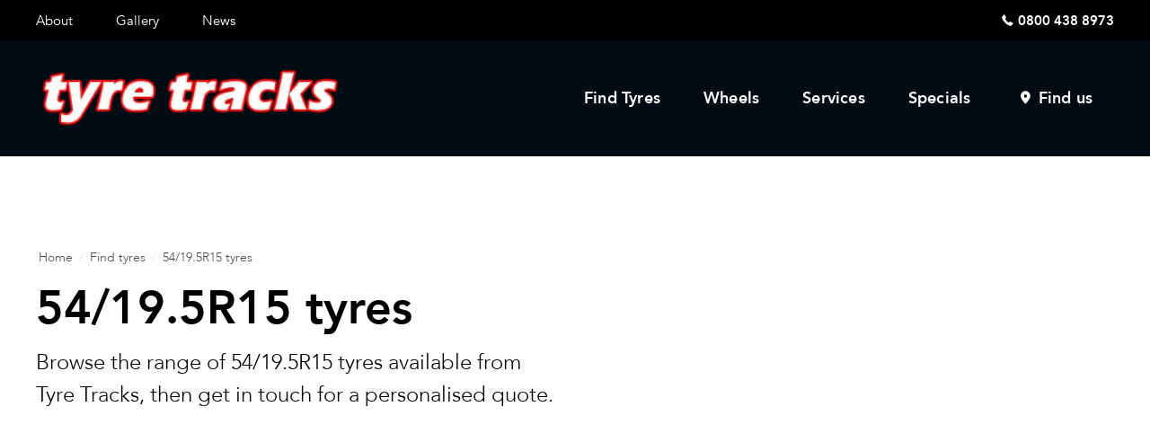

--- FILE ---
content_type: text/html
request_url: https://tyretracks.co.nz/tyres/sizes/54-19_5R15/
body_size: 42448
content:
<!doctype html>
<html lang="en">

<head> <script type="text/javascript">
/* <![CDATA[ */
var gform;gform||(document.addEventListener("gform_main_scripts_loaded",function(){gform.scriptsLoaded=!0}),document.addEventListener("gform/theme/scripts_loaded",function(){gform.themeScriptsLoaded=!0}),window.addEventListener("DOMContentLoaded",function(){gform.domLoaded=!0}),gform={domLoaded:!1,scriptsLoaded:!1,themeScriptsLoaded:!1,isFormEditor:()=>"function"==typeof InitializeEditor,callIfLoaded:function(o){return!(!gform.domLoaded||!gform.scriptsLoaded||!gform.themeScriptsLoaded&&!gform.isFormEditor()||(gform.isFormEditor()&&console.warn("The use of gform.initializeOnLoaded() is deprecated in the form editor context and will be removed in Gravity Forms 3.1."),o(),0))},initializeOnLoaded:function(o){gform.callIfLoaded(o)||(document.addEventListener("gform_main_scripts_loaded",()=>{gform.scriptsLoaded=!0,gform.callIfLoaded(o)}),document.addEventListener("gform/theme/scripts_loaded",()=>{gform.themeScriptsLoaded=!0,gform.callIfLoaded(o)}),window.addEventListener("DOMContentLoaded",()=>{gform.domLoaded=!0,gform.callIfLoaded(o)}))},hooks:{action:{},filter:{}},addAction:function(o,r,e,t){gform.addHook("action",o,r,e,t)},addFilter:function(o,r,e,t){gform.addHook("filter",o,r,e,t)},doAction:function(o){gform.doHook("action",o,arguments)},applyFilters:function(o){return gform.doHook("filter",o,arguments)},removeAction:function(o,r){gform.removeHook("action",o,r)},removeFilter:function(o,r,e){gform.removeHook("filter",o,r,e)},addHook:function(o,r,e,t,n){null==gform.hooks[o][r]&&(gform.hooks[o][r]=[]);var d=gform.hooks[o][r];null==n&&(n=r+"_"+d.length),gform.hooks[o][r].push({tag:n,callable:e,priority:t=null==t?10:t})},doHook:function(r,o,e){var t;if(e=Array.prototype.slice.call(e,1),null!=gform.hooks[r][o]&&((o=gform.hooks[r][o]).sort(function(o,r){return o.priority-r.priority}),o.forEach(function(o){"function"!=typeof(t=o.callable)&&(t=window[t]),"action"==r?t.apply(null,e):e[0]=t.apply(null,e)})),"filter"==r)return e[0]},removeHook:function(o,r,t,n){var e;null!=gform.hooks[o][r]&&(e=(e=gform.hooks[o][r]).filter(function(o,r,e){return!!(null!=n&&n!=o.tag||null!=t&&t!=o.priority)}),gform.hooks[o][r]=e)}});
/* ]]> */
</script>
<meta charset="utf-8"><script>if(navigator.userAgent.match(/MSIE|Internet Explorer/i)||navigator.userAgent.match(/Trident\/7\..*?rv:11/i)){var href=document.location.href;if(!href.match(/[?&]nowprocket/)){if(href.indexOf("?")==-1){if(href.indexOf("#")==-1){document.location.href=href+"?nowprocket=1"}else{document.location.href=href.replace("#","?nowprocket=1#")}}else{if(href.indexOf("#")==-1){document.location.href=href+"&nowprocket=1"}else{document.location.href=href.replace("#","&nowprocket=1#")}}}}</script><script>(()=>{class RocketLazyLoadScripts{constructor(){this.v="2.0.4",this.userEvents=["keydown","keyup","mousedown","mouseup","mousemove","mouseover","mouseout","touchmove","touchstart","touchend","touchcancel","wheel","click","dblclick","input"],this.attributeEvents=["onblur","onclick","oncontextmenu","ondblclick","onfocus","onmousedown","onmouseenter","onmouseleave","onmousemove","onmouseout","onmouseover","onmouseup","onmousewheel","onscroll","onsubmit"]}async t(){this.i(),this.o(),/iP(ad|hone)/.test(navigator.userAgent)&&this.h(),this.u(),this.l(this),this.m(),this.k(this),this.p(this),this._(),await Promise.all([this.R(),this.L()]),this.lastBreath=Date.now(),this.S(this),this.P(),this.D(),this.O(),this.M(),await this.C(this.delayedScripts.normal),await this.C(this.delayedScripts.defer),await this.C(this.delayedScripts.async),await this.T(),await this.F(),await this.j(),await this.A(),window.dispatchEvent(new Event("rocket-allScriptsLoaded")),this.everythingLoaded=!0,this.lastTouchEnd&&await new Promise(t=>setTimeout(t,500-Date.now()+this.lastTouchEnd)),this.I(),this.H(),this.U(),this.W()}i(){this.CSPIssue=sessionStorage.getItem("rocketCSPIssue"),document.addEventListener("securitypolicyviolation",t=>{this.CSPIssue||"script-src-elem"!==t.violatedDirective||"data"!==t.blockedURI||(this.CSPIssue=!0,sessionStorage.setItem("rocketCSPIssue",!0))},{isRocket:!0})}o(){window.addEventListener("pageshow",t=>{this.persisted=t.persisted,this.realWindowLoadedFired=!0},{isRocket:!0}),window.addEventListener("pagehide",()=>{this.onFirstUserAction=null},{isRocket:!0})}h(){let t;function e(e){t=e}window.addEventListener("touchstart",e,{isRocket:!0}),window.addEventListener("touchend",function i(o){o.changedTouches[0]&&t.changedTouches[0]&&Math.abs(o.changedTouches[0].pageX-t.changedTouches[0].pageX)<10&&Math.abs(o.changedTouches[0].pageY-t.changedTouches[0].pageY)<10&&o.timeStamp-t.timeStamp<200&&(window.removeEventListener("touchstart",e,{isRocket:!0}),window.removeEventListener("touchend",i,{isRocket:!0}),"INPUT"===o.target.tagName&&"text"===o.target.type||(o.target.dispatchEvent(new TouchEvent("touchend",{target:o.target,bubbles:!0})),o.target.dispatchEvent(new MouseEvent("mouseover",{target:o.target,bubbles:!0})),o.target.dispatchEvent(new PointerEvent("click",{target:o.target,bubbles:!0,cancelable:!0,detail:1,clientX:o.changedTouches[0].clientX,clientY:o.changedTouches[0].clientY})),event.preventDefault()))},{isRocket:!0})}q(t){this.userActionTriggered||("mousemove"!==t.type||this.firstMousemoveIgnored?"keyup"===t.type||"mouseover"===t.type||"mouseout"===t.type||(this.userActionTriggered=!0,this.onFirstUserAction&&this.onFirstUserAction()):this.firstMousemoveIgnored=!0),"click"===t.type&&t.preventDefault(),t.stopPropagation(),t.stopImmediatePropagation(),"touchstart"===this.lastEvent&&"touchend"===t.type&&(this.lastTouchEnd=Date.now()),"click"===t.type&&(this.lastTouchEnd=0),this.lastEvent=t.type,t.composedPath&&t.composedPath()[0].getRootNode()instanceof ShadowRoot&&(t.rocketTarget=t.composedPath()[0]),this.savedUserEvents.push(t)}u(){this.savedUserEvents=[],this.userEventHandler=this.q.bind(this),this.userEvents.forEach(t=>window.addEventListener(t,this.userEventHandler,{passive:!1,isRocket:!0})),document.addEventListener("visibilitychange",this.userEventHandler,{isRocket:!0})}U(){this.userEvents.forEach(t=>window.removeEventListener(t,this.userEventHandler,{passive:!1,isRocket:!0})),document.removeEventListener("visibilitychange",this.userEventHandler,{isRocket:!0}),this.savedUserEvents.forEach(t=>{(t.rocketTarget||t.target).dispatchEvent(new window[t.constructor.name](t.type,t))})}m(){const t="return false",e=Array.from(this.attributeEvents,t=>"data-rocket-"+t),i="["+this.attributeEvents.join("],[")+"]",o="[data-rocket-"+this.attributeEvents.join("],[data-rocket-")+"]",s=(e,i,o)=>{o&&o!==t&&(e.setAttribute("data-rocket-"+i,o),e["rocket"+i]=new Function("event",o),e.setAttribute(i,t))};new MutationObserver(t=>{for(const n of t)"attributes"===n.type&&(n.attributeName.startsWith("data-rocket-")||this.everythingLoaded?n.attributeName.startsWith("data-rocket-")&&this.everythingLoaded&&this.N(n.target,n.attributeName.substring(12)):s(n.target,n.attributeName,n.target.getAttribute(n.attributeName))),"childList"===n.type&&n.addedNodes.forEach(t=>{if(t.nodeType===Node.ELEMENT_NODE)if(this.everythingLoaded)for(const i of[t,...t.querySelectorAll(o)])for(const t of i.getAttributeNames())e.includes(t)&&this.N(i,t.substring(12));else for(const e of[t,...t.querySelectorAll(i)])for(const t of e.getAttributeNames())this.attributeEvents.includes(t)&&s(e,t,e.getAttribute(t))})}).observe(document,{subtree:!0,childList:!0,attributeFilter:[...this.attributeEvents,...e]})}I(){this.attributeEvents.forEach(t=>{document.querySelectorAll("[data-rocket-"+t+"]").forEach(e=>{this.N(e,t)})})}N(t,e){const i=t.getAttribute("data-rocket-"+e);i&&(t.setAttribute(e,i),t.removeAttribute("data-rocket-"+e))}k(t){Object.defineProperty(HTMLElement.prototype,"onclick",{get(){return this.rocketonclick||null},set(e){this.rocketonclick=e,this.setAttribute(t.everythingLoaded?"onclick":"data-rocket-onclick","this.rocketonclick(event)")}})}S(t){function e(e,i){let o=e[i];e[i]=null,Object.defineProperty(e,i,{get:()=>o,set(s){t.everythingLoaded?o=s:e["rocket"+i]=o=s}})}e(document,"onreadystatechange"),e(window,"onload"),e(window,"onpageshow");try{Object.defineProperty(document,"readyState",{get:()=>t.rocketReadyState,set(e){t.rocketReadyState=e},configurable:!0}),document.readyState="loading"}catch(t){console.log("WPRocket DJE readyState conflict, bypassing")}}l(t){this.originalAddEventListener=EventTarget.prototype.addEventListener,this.originalRemoveEventListener=EventTarget.prototype.removeEventListener,this.savedEventListeners=[],EventTarget.prototype.addEventListener=function(e,i,o){o&&o.isRocket||!t.B(e,this)&&!t.userEvents.includes(e)||t.B(e,this)&&!t.userActionTriggered||e.startsWith("rocket-")||t.everythingLoaded?t.originalAddEventListener.call(this,e,i,o):(t.savedEventListeners.push({target:this,remove:!1,type:e,func:i,options:o}),"mouseenter"!==e&&"mouseleave"!==e||t.originalAddEventListener.call(this,e,t.savedUserEvents.push,o))},EventTarget.prototype.removeEventListener=function(e,i,o){o&&o.isRocket||!t.B(e,this)&&!t.userEvents.includes(e)||t.B(e,this)&&!t.userActionTriggered||e.startsWith("rocket-")||t.everythingLoaded?t.originalRemoveEventListener.call(this,e,i,o):t.savedEventListeners.push({target:this,remove:!0,type:e,func:i,options:o})}}J(t,e){this.savedEventListeners=this.savedEventListeners.filter(i=>{let o=i.type,s=i.target||window;return e!==o||t!==s||(this.B(o,s)&&(i.type="rocket-"+o),this.$(i),!1)})}H(){EventTarget.prototype.addEventListener=this.originalAddEventListener,EventTarget.prototype.removeEventListener=this.originalRemoveEventListener,this.savedEventListeners.forEach(t=>this.$(t))}$(t){t.remove?this.originalRemoveEventListener.call(t.target,t.type,t.func,t.options):this.originalAddEventListener.call(t.target,t.type,t.func,t.options)}p(t){let e;function i(e){return t.everythingLoaded?e:e.split(" ").map(t=>"load"===t||t.startsWith("load.")?"rocket-jquery-load":t).join(" ")}function o(o){function s(e){const s=o.fn[e];o.fn[e]=o.fn.init.prototype[e]=function(){return this[0]===window&&t.userActionTriggered&&("string"==typeof arguments[0]||arguments[0]instanceof String?arguments[0]=i(arguments[0]):"object"==typeof arguments[0]&&Object.keys(arguments[0]).forEach(t=>{const e=arguments[0][t];delete arguments[0][t],arguments[0][i(t)]=e})),s.apply(this,arguments),this}}if(o&&o.fn&&!t.allJQueries.includes(o)){const e={DOMContentLoaded:[],"rocket-DOMContentLoaded":[]};for(const t in e)document.addEventListener(t,()=>{e[t].forEach(t=>t())},{isRocket:!0});o.fn.ready=o.fn.init.prototype.ready=function(i){function s(){parseInt(o.fn.jquery)>2?setTimeout(()=>i.bind(document)(o)):i.bind(document)(o)}return"function"==typeof i&&(t.realDomReadyFired?!t.userActionTriggered||t.fauxDomReadyFired?s():e["rocket-DOMContentLoaded"].push(s):e.DOMContentLoaded.push(s)),o([])},s("on"),s("one"),s("off"),t.allJQueries.push(o)}e=o}t.allJQueries=[],o(window.jQuery),Object.defineProperty(window,"jQuery",{get:()=>e,set(t){o(t)}})}P(){const t=new Map;document.write=document.writeln=function(e){const i=document.currentScript,o=document.createRange(),s=i.parentElement;let n=t.get(i);void 0===n&&(n=i.nextSibling,t.set(i,n));const c=document.createDocumentFragment();o.setStart(c,0),c.appendChild(o.createContextualFragment(e)),s.insertBefore(c,n)}}async R(){return new Promise(t=>{this.userActionTriggered?t():this.onFirstUserAction=t})}async L(){return new Promise(t=>{document.addEventListener("DOMContentLoaded",()=>{this.realDomReadyFired=!0,t()},{isRocket:!0})})}async j(){return this.realWindowLoadedFired?Promise.resolve():new Promise(t=>{window.addEventListener("load",t,{isRocket:!0})})}M(){this.pendingScripts=[];this.scriptsMutationObserver=new MutationObserver(t=>{for(const e of t)e.addedNodes.forEach(t=>{"SCRIPT"!==t.tagName||t.noModule||t.isWPRocket||this.pendingScripts.push({script:t,promise:new Promise(e=>{const i=()=>{const i=this.pendingScripts.findIndex(e=>e.script===t);i>=0&&this.pendingScripts.splice(i,1),e()};t.addEventListener("load",i,{isRocket:!0}),t.addEventListener("error",i,{isRocket:!0}),setTimeout(i,1e3)})})})}),this.scriptsMutationObserver.observe(document,{childList:!0,subtree:!0})}async F(){await this.X(),this.pendingScripts.length?(await this.pendingScripts[0].promise,await this.F()):this.scriptsMutationObserver.disconnect()}D(){this.delayedScripts={normal:[],async:[],defer:[]},document.querySelectorAll("script[type$=rocketlazyloadscript]").forEach(t=>{t.hasAttribute("data-rocket-src")?t.hasAttribute("async")&&!1!==t.async?this.delayedScripts.async.push(t):t.hasAttribute("defer")&&!1!==t.defer||"module"===t.getAttribute("data-rocket-type")?this.delayedScripts.defer.push(t):this.delayedScripts.normal.push(t):this.delayedScripts.normal.push(t)})}async _(){await this.L();let t=[];document.querySelectorAll("script[type$=rocketlazyloadscript][data-rocket-src]").forEach(e=>{let i=e.getAttribute("data-rocket-src");if(i&&!i.startsWith("data:")){i.startsWith("//")&&(i=location.protocol+i);try{const o=new URL(i).origin;o!==location.origin&&t.push({src:o,crossOrigin:e.crossOrigin||"module"===e.getAttribute("data-rocket-type")})}catch(t){}}}),t=[...new Map(t.map(t=>[JSON.stringify(t),t])).values()],this.Y(t,"preconnect")}async G(t){if(await this.K(),!0!==t.noModule||!("noModule"in HTMLScriptElement.prototype))return new Promise(e=>{let i;function o(){(i||t).setAttribute("data-rocket-status","executed"),e()}try{if(navigator.userAgent.includes("Firefox/")||""===navigator.vendor||this.CSPIssue)i=document.createElement("script"),[...t.attributes].forEach(t=>{let e=t.nodeName;"type"!==e&&("data-rocket-type"===e&&(e="type"),"data-rocket-src"===e&&(e="src"),i.setAttribute(e,t.nodeValue))}),t.text&&(i.text=t.text),t.nonce&&(i.nonce=t.nonce),i.hasAttribute("src")?(i.addEventListener("load",o,{isRocket:!0}),i.addEventListener("error",()=>{i.setAttribute("data-rocket-status","failed-network"),e()},{isRocket:!0}),setTimeout(()=>{i.isConnected||e()},1)):(i.text=t.text,o()),i.isWPRocket=!0,t.parentNode.replaceChild(i,t);else{const i=t.getAttribute("data-rocket-type"),s=t.getAttribute("data-rocket-src");i?(t.type=i,t.removeAttribute("data-rocket-type")):t.removeAttribute("type"),t.addEventListener("load",o,{isRocket:!0}),t.addEventListener("error",i=>{this.CSPIssue&&i.target.src.startsWith("data:")?(console.log("WPRocket: CSP fallback activated"),t.removeAttribute("src"),this.G(t).then(e)):(t.setAttribute("data-rocket-status","failed-network"),e())},{isRocket:!0}),s?(t.fetchPriority="high",t.removeAttribute("data-rocket-src"),t.src=s):t.src="data:text/javascript;base64,"+window.btoa(unescape(encodeURIComponent(t.text)))}}catch(i){t.setAttribute("data-rocket-status","failed-transform"),e()}});t.setAttribute("data-rocket-status","skipped")}async C(t){const e=t.shift();return e?(e.isConnected&&await this.G(e),this.C(t)):Promise.resolve()}O(){this.Y([...this.delayedScripts.normal,...this.delayedScripts.defer,...this.delayedScripts.async],"preload")}Y(t,e){this.trash=this.trash||[];let i=!0;var o=document.createDocumentFragment();t.forEach(t=>{const s=t.getAttribute&&t.getAttribute("data-rocket-src")||t.src;if(s&&!s.startsWith("data:")){const n=document.createElement("link");n.href=s,n.rel=e,"preconnect"!==e&&(n.as="script",n.fetchPriority=i?"high":"low"),t.getAttribute&&"module"===t.getAttribute("data-rocket-type")&&(n.crossOrigin=!0),t.crossOrigin&&(n.crossOrigin=t.crossOrigin),t.integrity&&(n.integrity=t.integrity),t.nonce&&(n.nonce=t.nonce),o.appendChild(n),this.trash.push(n),i=!1}}),document.head.appendChild(o)}W(){this.trash.forEach(t=>t.remove())}async T(){try{document.readyState="interactive"}catch(t){}this.fauxDomReadyFired=!0;try{await this.K(),this.J(document,"readystatechange"),document.dispatchEvent(new Event("rocket-readystatechange")),await this.K(),document.rocketonreadystatechange&&document.rocketonreadystatechange(),await this.K(),this.J(document,"DOMContentLoaded"),document.dispatchEvent(new Event("rocket-DOMContentLoaded")),await this.K(),this.J(window,"DOMContentLoaded"),window.dispatchEvent(new Event("rocket-DOMContentLoaded"))}catch(t){console.error(t)}}async A(){try{document.readyState="complete"}catch(t){}try{await this.K(),this.J(document,"readystatechange"),document.dispatchEvent(new Event("rocket-readystatechange")),await this.K(),document.rocketonreadystatechange&&document.rocketonreadystatechange(),await this.K(),this.J(window,"load"),window.dispatchEvent(new Event("rocket-load")),await this.K(),window.rocketonload&&window.rocketonload(),await this.K(),this.allJQueries.forEach(t=>t(window).trigger("rocket-jquery-load")),await this.K(),this.J(window,"pageshow");const t=new Event("rocket-pageshow");t.persisted=this.persisted,window.dispatchEvent(t),await this.K(),window.rocketonpageshow&&window.rocketonpageshow({persisted:this.persisted})}catch(t){console.error(t)}}async K(){Date.now()-this.lastBreath>45&&(await this.X(),this.lastBreath=Date.now())}async X(){return document.hidden?new Promise(t=>setTimeout(t)):new Promise(t=>requestAnimationFrame(t))}B(t,e){return e===document&&"readystatechange"===t||(e===document&&"DOMContentLoaded"===t||(e===window&&"DOMContentLoaded"===t||(e===window&&"load"===t||e===window&&"pageshow"===t)))}static run(){(new RocketLazyLoadScripts).t()}}RocketLazyLoadScripts.run()})();</script>
  <title>Buy 54/19.5R15 tyres in Burbush | Tyre Tracks</title>



  <meta name='robots' content='index, follow, max-image-preview:large, max-snippet:-1, max-video-preview:-1' />
	<style>img:is([sizes="auto" i], [sizes^="auto," i]) { contain-intrinsic-size: 3000px 1500px }</style>
	
	<meta name="description" content="Browse the range of 54/19.5R15 tyres available from Tyre Tracks, then get in touch for a personalised quote." />
	<link rel="canonical" href="https://tyretracks.co.nz/tyres/sizes/54-19_5R15/" />
	<meta property="og:locale" content="en_US" />
	<meta property="og:type" content="article" />
	<meta property="og:title" content="Buy 54/19.5R15 tyres in Burbush | Tyre Tracks" />
	<meta property="og:description" content="Browse the range of 54/19.5R15 tyres available from Tyre Tracks, then get in touch for a personalised quote." />
	<meta property="og:url" content="https://tyretracks.co.nz/tyres/sizes/54-19_5R15/" />
	<meta property="og:site_name" content="Tyre Tracks" />
	<meta property="article:modified_time" content="2017-11-28T00:13:35+00:00" />
	<meta name="twitter:card" content="summary_large_image" />
	<script type="application/ld+json" class="yoast-schema-graph">{"@context":"https://schema.org","@graph":[{"@type":["WebPage","CollectionPage"],"@id":"https://tyretracks.co.nz/news/","url":"https://tyretracks.co.nz/news/","name":"News - Tyre Tracks","isPartOf":{"@id":"https://tyretracks.co.nz/#website"},"datePublished":"2017-11-27T23:39:02+00:00","dateModified":"2017-11-28T00:13:35+00:00","breadcrumb":{"@id":"https://tyretracks.co.nz/news/#breadcrumb"},"inLanguage":"en-US"},{"@type":"BreadcrumbList","@id":"https://tyretracks.co.nz/news/#breadcrumb","itemListElement":[{"@type":"ListItem","position":1,"name":"Home","item":"https://tyretracks.co.nz/"},{"@type":"ListItem","position":2,"name":"News"}]},{"@type":"WebSite","@id":"https://tyretracks.co.nz/#website","url":"https://tyretracks.co.nz/","name":"Tyre Tracks","description":"","potentialAction":[],"inLanguage":"en-US"},{"@type":"AutomotiveBusiness","@id":"https://tyretracks.co.nz/#tyre-tracks","name":"Tyre Tracks","url":"https://tyretracks.co.nz","priceRange":"$$","sameAs":["https://tyretracks.co.nz"],"logo":"https://cloudcdn.nz/_etd_tyretracks_/assets/uploads/2018/12/Tyre-tracks.png","image":"https://cloudcdn.nz/_etd_tyretracks_/assets/uploads/2018/12/Tyre-tracks.png","telephone":"0800 438 8973","openingHoursSpecification":[{"@type":"OpeningHoursSpecification","dayOfWeek":["Monday"],"opens":"07:30","closes":"17:00"},{"@type":"OpeningHoursSpecification","dayOfWeek":["Tuesday"],"opens":"07:30","closes":"17:00"},{"@type":"OpeningHoursSpecification","dayOfWeek":["Wednesday"],"opens":"07:30","closes":"17:00"},{"@type":"OpeningHoursSpecification","dayOfWeek":["Thursday"],"opens":"07:30","closes":"21:00"},{"@type":"OpeningHoursSpecification","dayOfWeek":["Friday"],"opens":"07:30","closes":"17:00"}],"address":{"@type":"PostalAddress","streetAddress":"131 Tasman Road","addressLocality":"Burbush","addressRegion":"Waikato","postalCode":"3200","addressCountry":"NZ"},"location":{"@type":"Place","geo":{"@type":"GeoCoordinates","latitude":-37.74677690000001,"longitude":175.2265802}}}]}</script>


<style id='classic-theme-styles-inline-css' type='text/css'>
/*! This file is auto-generated */
.wp-block-button__link{color:#fff;background-color:#32373c;border-radius:9999px;box-shadow:none;text-decoration:none;padding:calc(.667em + 2px) calc(1.333em + 2px);font-size:1.125em}.wp-block-file__button{background:#32373c;color:#fff;text-decoration:none}
</style>
<link rel='stylesheet' id='normalize-css' href='https://cdn1.etdsites.com/assets/themes/dealer-site-v4/_styles/css/normalize.min.css?ver=1760480133' type='text/css' media='all' />
<link rel='stylesheet' id='cms-css' href='https://cdn1.etdsites.com/assets/themes/dealer-site-v4/_styles/css/cms.css?ver=1762833059' type='text/css' media='all' />
<link rel='stylesheet' id='modules-css' href='https://cdn1.etdsites.com/assets/themes/dealer-site-v4/_styles/css/modules.css?ver=1762833059' type='text/css' media='all' />
<link rel='stylesheet' id='lightslider-css' href='https://cdnjs.cloudflare.com/ajax/libs/lightslider/1.1.6/css/lightslider.min.css' type='text/css' media='all' />
<link rel='stylesheet' id='lightgallery-css' href='https://cdnjs.cloudflare.com/ajax/libs/lightgallery/1.6.12/css/lightgallery.min.css' type='text/css' media='all' />
<link rel='stylesheet' id='magnific-popup-css' href='https://cdnjs.cloudflare.com/ajax/libs/magnific-popup.js/1.1.0/magnific-popup.min.css' type='text/css' media='all' />
<link rel='stylesheet' id='sumoselect-css' href='https://cdn1.etdsites.com/assets/themes/dealer-site-v4/scripts/sumoselect/sumoselect.css?ver=1760480170' type='text/css' media='all' />
<link rel='stylesheet' id='justifiedGallery-css' href='https://cdn1.etdsites.com/assets/themes/dealer-site-v4/scripts/justifiedGallery/justifiedGallery.min.css?ver=1760480164' type='text/css' media='all' />
<link rel='stylesheet' id='noUiSlider-css' href='https://cdn1.etdsites.com/assets/themes/dealer-site-v4/scripts/noUiSlider/dist/nouislider.min.css?ver=1760480167' type='text/css' media='all' />
<link rel='stylesheet' id='swiper-css' href='https://cdn1.etdsites.com/assets/themes/dealer-site-v4/scripts/swiper/swiper.css?ver=1760480170' type='text/css' media='all' />
<link rel='stylesheet' id='selectize-css' href='https://cdnjs.cloudflare.com/ajax/libs/selectize.js/0.13.3/css/selectize.css' type='text/css' media='all' />
<link rel='stylesheet' id='brand-css' href='https://cdn1.etdsites.com/assets/themes/dealer-site-v4/_styles/css/brand.css?ver=1762833059' type='text/css' media='all' />
<link rel='stylesheet' id='layouts-css' href='https://cdn1.etdsites.com/assets/themes/dealer-site-v4/_styles/css/layouts.css?ver=1762833059' type='text/css' media='all' />
<link rel='stylesheet' id='sd-icons-css' href='https://cdn1.etdsites.com/assets/themes/dealer-site-v4/_styles/sd-icons/style.css?ver=1760480134' type='text/css' media='all' />
<link rel='stylesheet' id='unite-gallery-css' href='https://cdnjs.cloudflare.com/ajax/libs/unitegallery/1.7.40/css/unite-gallery.min.css' type='text/css' media='all' />
  <script>
    function get_ios_version() {
  let d, v;
  if (/iP(hone|od|ad)/.test(navigator.platform)) {
    v = (navigator.appVersion).match(/OS (\d+)_(\d+)_?(\d+)?/);
    d = {
      status: true,
      version: parseInt(v[1], 10),
      info: parseInt(v[1], 10) + '.' + parseInt(v[2], 10) + '.' + parseInt(v[3] || 0, 10)
    };

  } else if (navigator.platform === 'MacIntel' && navigator.maxTouchPoints > 1) {
    v = (navigator.appVersion).match(/Version\/(\d+)\.(\d+)\.?(\d+)?/); // iPad Safari
    if (v == null) {
      v = (navigator.appVersion).match(/FBSV\/(\d+)\.(\d+)\.?(\d+)?/); // Facebook internal browser on IOS
    }
    // allow fallback is none match
    if (v != null && typeof v[1] != "undefined") {
      d = {
        status: true,
        version: parseInt(v[1], 10),
        info: parseInt(v[1], 10) + '.' + parseInt(v[2], 10) + '.' + parseInt(v[3] || 0, 10)
      };
    } else {
      d = { status: false, version: false, info: '' }
    }
    // d = {
    //   status: true,
    //   version: parseInt(v[1], 10),
    //   info: parseInt(v[1], 10) + '.' + parseInt(v[2], 10) + '.' + parseInt(v[3] || 0, 10)
    // };
  } else {
    d = { status: false, version: false, info: '' }
  }
  return d;
}

function sd_load_js(handles) {

  //Handles should be a string or and array of strings in loading order
  if (typeof handles === 'string') {
    handles = [handles];
  }
  return handles.reduce((p, handle) => {
    return p.then(() => sd_load_js_single(handle));
  }, Promise.resolve());
}


function sd_load_js_single(handle) {

  // check for IOS version
  const iosVersion = get_ios_version();

  // Custom event "loaded_{handle}" is triggered on the window when the JS is loaded
  const event = new Event('loaded_' + handle);

  return new Promise(function (resolve) {

    //Add Listener
    window.addEventListener('loaded_' + handle, function () {
      // console.log(handle + ' loaded');
      resolve(handle);
    }, { once: true });

    //If to be embedded
    if (typeof sd_scripts[handle] !== "undefined") {
      const url = sd_scripts[handle]['src'];
      const script_type = sd_scripts[handle]['type'];

      const min_ios_version = sd_scripts[handle]['min_ios'];
      const shouldLoad = (iosVersion.status && min_ios_version) ? iosVersion.version >= min_ios_version : true;

      if (!shouldLoad) {
        console.log(handle, "Not loading due to IOS version "+iosVersion.info+" < "+min_ios_version);
        window.dispatchEvent(event);
        return;
      }

      // Also returns a promise
      let se = document.createElement('script'); se.type = 'text/javascript'; se.async = true;
      se.src = url;
      se.id = handle;
      se.setAttribute('data-loaded', false);
      se.setAttribute('type', script_type);

      let sa = document.getElementById(handle);

      //check if script is already enqueued
      if (sa === null) {
        //Add onload callback function
        onLoad(se);

        //append the script tag
        const s = document.getElementsByTagName('script')[0]; s.parentNode.insertBefore(se, s);
      } else {

        if (sa !== null) {
          if (sa.getAttribute('data-loaded') != "false") {
            window.dispatchEvent(event);
          }
        }
      }

    } else {
      console.warn("File with handle not enqueued: " + handle);
      let se = document.getElementById(handle);
      if (se !== null) {
        if (se.hasAttribute('data-loaded')) {
          window.dispatchEvent(event);
        }
      }
    }


    //On load, dispatch events and resolve the promise
    function onLoad(el) {
      el.onload = el.onreadystatechange = function () {
        if (el.getAttribute('data-loaded') == "false" && (!this.readyState || this.readyState === 'loaded' || this.readyState === 'complete')) {
          el.setAttribute('data-loaded', true);
          window.dispatchEvent(event);
        }
      };
    }
  });

}

function sd_load_css_single(handle) {
  // Custom event "loaded_{handle}" is triggered on the window when the JS is loaded
  const event = new Event('loaded_' + handle);

  return new Promise(function (resolve) {

    //Add Listener
    window.addEventListener('loaded_' + handle, function () {
      resolve(handle);
    }, { once: true });

    //If to be embedded
    if (typeof sd_scripts[handle] !== "undefined") {
      const url = sd_scripts[handle]['src'];

      // Also returns a promise
      let se = document.createElement('script'); se.type = 'text/javascript'; se.async = true;
      se.src = url;
      se.id = handle;
      se.setAttribute('data-loaded', false);

      let sa = document.getElementById(handle);

      //check if script is already enqueued
      if (sa === null) {
        //Add onload callback function
        onLoad(se);

        //append the script tag
        const s = document.getElementsByTagName('script')[0]; s.parentNode.insertBefore(se, s);
      } else {

        if (sa !== null) {
          if (sa.getAttribute('data-loaded') != "false") {
            window.dispatchEvent(event);
          }
        }
      }

    } else {
      let se = document.getElementById(handle);
      if (se !== null) {
        if (se.hasAttribute('data-loaded')) {
          window.dispatchEvent(event);
        }
      }
    }

    //On load, dispatch events and resolve the promise
    function onLoad(el) {
      el.onload = el.onreadystatechange = function () {
        if (el.getAttribute('data-loaded') == "false" && (!this.readyState || this.readyState === 'loaded' || this.readyState === 'complete')) {
          el.setAttribute('data-loaded', true);
          window.dispatchEvent(event);
        }
      };
    }
  });
}  </script>
<script type="text/javascript" src="https://cdnjs.cloudflare.com/ajax/libs/jquery/3.3.1/jquery.min.js" id="jquery-js"></script>
<script type="text/javascript" src="https://cdn1.etdsites.com/assets/themes/dealer-site-v4/modules/notification/deps/ejs.js?ver=1760480156" id="ejs-js" data-rocket-defer defer></script>
<script type="text/javascript" id="reviews-js-extra">
/* <![CDATA[ */
var reviews_data = {"api_url":"https:\/\/reviews.scratch.nz\/wp-json\/reviews\/v1","client":null,"template_dir":"https:\/\/cdn1.etdsites.com\/assets\/themes\/dealer-site-v4"};
/* ]]> */
</script>
<script type="text/javascript" src="https://cdn1.etdsites.com/assets/themes/dealer-site-v4/modules/reviews/reviews.js?ver=1760480157" id="reviews-js" data-rocket-defer defer></script>
  <link rel="preload" as="image" href="https://cloudcdn.nz/_etd_tyretracks_/assets/uploads/2018/12/Tyre-tracks.png">
  <script>let sd_scripts = {"lightslider":{"handle":"lightslider","src":"https://cdn1.etdsites.com/assets/themes/dealer-site-v4/scripts/lightslider/js/lightslider.js","deps":[],"version":"1.1.6","head":true,"type":"application/javascript","min_ios":false},"lightgallery":{"handle":"lightgallery","src":"https://cdnjs.cloudflare.com/ajax/libs/lightgallery/1.6.12/js/lightgallery-all.min.js","deps":[],"version":"1.6.12","head":true,"type":"application/javascript","min_ios":false},"magnific-popup":{"handle":"magnific-popup","src":"https://cdnjs.cloudflare.com/ajax/libs/magnific-popup.js/1.1.0/jquery.magnific-popup.min.js","deps":[],"version":"1.1.0","head":true,"type":"application/javascript","min_ios":false},"easytabs":{"handle":"easytabs","src":"https://cdnjs.cloudflare.com/ajax/libs/jquery.easytabs/3.2.0/jquery.easytabs.min.js","deps":[],"version":"1.0.0","head":true,"type":"application/javascript","min_ios":false},"sumoselect":{"handle":"sumoselect","src":"https://cdn1.etdsites.com/assets/themes/dealer-site-v4/scripts/sumoselect/jquery.sumoselect.min.js","deps":[],"version":"1.0.0","head":true,"type":"application/javascript","min_ios":false},"lazysizes":{"handle":"lazysizes","src":"https://cdnjs.cloudflare.com/ajax/libs/lazysizes/5.1.1/lazysizes.min.js","deps":[],"version":"5.1.1","head":true,"type":"application/javascript","min_ios":false},"isotope":{"handle":"isotope","src":"https://cdn1.etdsites.com/assets/themes/dealer-site-v4/scripts/isotope/dist/isotope.pkgd.min.js","deps":[],"version":"1.0.0","head":true,"type":"application/javascript","min_ios":false},"match-height":{"handle":"match-height","src":"https://cdn1.etdsites.com/assets/themes/dealer-site-v4/scripts/jquery-match-height.js","deps":[],"version":"1.0.0","head":true,"type":"application/javascript","min_ios":false},"slideReveal":{"handle":"slideReveal","src":"https://cdn1.etdsites.com/assets/themes/dealer-site-v4/scripts/slideReveal/src/slidereveal.js","deps":[],"version":"1.0.0","head":true,"type":"application/javascript","min_ios":false},"justifiedGallery":{"handle":"justifiedGallery","src":"https://cdn1.etdsites.com/assets/themes/dealer-site-v4/scripts/justifiedGallery/jquery.justifiedGallery.min.js","deps":[],"version":"1.0.0","head":true,"type":"application/javascript","min_ios":false},"noUiSlider":{"handle":"noUiSlider","src":"https://cdn1.etdsites.com/assets/themes/dealer-site-v4/scripts/noUiSlider/dist/nouislider.min.js","deps":[],"version":"15.6.0","head":true,"type":"application/javascript","min_ios":false},"swiper":{"handle":"swiper","src":"https://cdn1.etdsites.com/assets/themes/dealer-site-v4/scripts/swiper/swiper.js","deps":[],"version":"15.6.0","head":true,"type":"application/javascript","min_ios":false},"lightslider-overflow":{"handle":"lightslider-overflow","src":"https://cdn1.etdsites.com/assets/themes/dealer-site-v4/scripts/lightslider-overflow.js","deps":[],"version":"1.0","head":true,"type":"application/javascript","min_ios":false},"microplugin":{"handle":"microplugin","src":"https://cdnjs.cloudflare.com/ajax/libs/microplugin/0.0.3/microplugin.min.js","deps":[],"version":"0.0.3","head":true,"type":"application/javascript","min_ios":false},"sifter":{"handle":"sifter","src":"https://cdnjs.cloudflare.com/ajax/libs/sifter/0.5.4/sifter.min.js","deps":[],"version":"0.5.4","head":true,"type":"application/javascript","min_ios":false},"selectize":{"handle":"selectize","src":"https://cdn1.etdsites.com/assets/themes/dealer-site-v4/scripts/selectize/selectize.min.js","deps":["microplugin","sifter","jquery"],"version":"0.13.3","head":true,"type":"application/javascript","min_ios":false},"selectize-config":{"handle":"selectize-config","src":"https://cdn1.etdsites.com/assets/themes/dealer-site-v4/js/selectize-config.js","deps":["selectize"],"version":"0.13.3","head":true,"type":"application/javascript","min_ios":false},"unitegallery-min":{"handle":"unitegallery-min","src":"https://cdnjs.cloudflare.com/ajax/libs/unitegallery/1.7.40/js/unitegallery.min.js","deps":[],"version":"1.7.40","head":true,"type":"application/javascript","min_ios":false},"ug-theme-default":{"handle":"ug-theme-default","src":"https://cdnjs.cloudflare.com/ajax/libs/unitegallery/1.7.40/themes/tiles/ug-theme-tiles.min.js","deps":[],"version":"1.7.40","head":true,"type":"application/javascript","min_ios":false}};</script><link rel="Shortcut Icon" type="image/x-icon" href="https://cloudcdn.nz/_etd_tyretracks_/assets/uploads/2025/09/GT-c22f67fd-180-180px-blue-01.png" />        
    <meta name="viewport" content="width=device-width, initial-scale=1, maximum-scale=1, user-scalable=0">
    <meta name="page_name" content="News">
    <meta name="format-detection" content="telephone=no">
        <meta name="page_name" content="Tyre size - 54/19.5R15"><link rel="icon" href="https://cloudcdn.nz/_etd_tyretracks_/assets/uploads/2025/09/GT-c22f67fd-180-180px-blue-01.png?w=32&#038;h=32&#038;fit=crop" sizes="32x32" />
<link rel="icon" href="https://cloudcdn.nz/_etd_tyretracks_/assets/uploads/2025/09/GT-c22f67fd-180-180px-blue-01.png?w=192&#038;h=192&#038;fit=crop" sizes="192x192" />
<link rel="apple-touch-icon" href="https://cloudcdn.nz/_etd_tyretracks_/assets/uploads/2025/09/GT-c22f67fd-180-180px-blue-01.png?w=180&#038;h=180&#038;fit=crop" />
<meta name="msapplication-TileImage" content="https://cloudcdn.nz/_etd_tyretracks_/assets/uploads/2025/09/GT-c22f67fd-180-180px-blue-01.png?w=270&#038;h=270&#038;fit=crop" />
  <meta name="dealer" content="Tyre Tracks">

  
  <!-- Google Tag Manager (Scratch) -->
      <script type="rocketlazyloadscript" data-rocket-type="text/javascript">
      var ga_etd = 'UA-111093326-5';
      var ga_dealer = '';
      var ga4_dealer = '';
      var ga4_etd = 'G-619H50LNS1';
    </script>
    <script>
      (function(w, d, s, l, i) {
        w[l] = w[l] || [];
        w[l].push({
          'gtm.start': new Date().getTime(),
          event: 'gtm.js'
        });
        var f = d.getElementsByTagName(s)[0],
          j = d.createElement(s),
          dl = l != 'dataLayer' ? '&l=' + l : '';
        j.async = true;
        j.src =
          'https://www.googletagmanager.com/gtm.js?id=' + i + dl;
        f.parentNode.insertBefore(j, f);
      })(window, document, 'script', 'dataLayer', 'GTM-KNXX2V5');
    </script>

        <script type="text/javascript">
      dataLayer.push({
        'GA': 'UA-111093326-5',
        'GA OLD': '',
        'meta_pixel_id':'662370243288660',      });
    </script>

    <!-- End Google Tag Manager (Scratch) -->

  <!-- Google Tag Manager (Dealer specific from site settings) -->
  
    <script>
      (function(w, d, s, l, i) {
        w[l] = w[l] || [];
        w[l].push({
          'gtm.start': new Date().getTime(),
          event: 'gtm.js'
        });
        var f = d.getElementsByTagName(s)[0],
          j = d.createElement(s),
          dl = l != 'dataLayer' ? '&l=' + l : '';
        j.async = true;
        j.src =
          'https://www.googletagmanager.com/gtm.js?id=' + i + dl;
        f.parentNode.insertBefore(j, f);
      })(window, document, 'script', 'dataLayer', 'GTM-MWQ6SKH');
    </script>

    <!-- End Google Tag Manager (Dealer specific from site settings) -->


  <style>
    [class*='_layout'],.layout,.blog-archive,.blog-single,.copyright,.content-gallery-text,.content_gallery_layout,.specials-list-layout {
      content-visibility: auto;
    }

    .slideout {
      content-visibility: hidden;
    }

    .slideout.active {
      content-visibility: visible;
    }

    .content-visible {
      content-visibility: visible;
    }
  </style>

</head>

<body class="blog wp-theme-dealer-site-v4 notification-active  single-tyres clearfix" id="top" site_id="tyretracks.co.nz">

  <!-- Google Tag Manager - noscript (Scratch) -->
      <noscript><iframe src="https://www.googletagmanager.com/ns.html?id=GTM-KNXX2V5"
        height="0" width="0" style="display:none;visibility:hidden"></iframe></noscript>
    <!-- End Google Tag Manager - noscript (Scratch) -->

  <!-- Google Tag Manager - noscript (Dealer specific from site settings) -->
      <noscript><iframe src="https://www.googletagmanager.com/ns.html?id=GTM-MWQ6SKH"
        height="0" width="0" style="display:none;visibility:hidden"></iframe></noscript>
    <!-- End Google Tag Manager - noscript (Dealer specific from site settings) -->



  <style>
    :root {
      --brand-text: #ffffff;
      --brand-background: #010b13;
      --brand-background-dark: #000000;
      --brand-accent: #f61e10;

    }


    #notification-container .notificationButton,
    .notificationBox .lSSlideOuter ul.lSPager.lSpg>li.active a,
    #ask_question_container #ask_question_form .form_body input[type="submit"],
    #ask_question_form .aq_header,
    #ask_question_container .clicktocall-button,
    #ask_question_container .ask-question-button,
    .dealer_bk {
      background-color: var(--brand-background) !important;
    }


    #notification-container .notification_count {
      border-color: var(--brand-background-dark) !important;
    }


    .notificationBox .lSSlideOuter ul.lSPager.lSpg>li:hover.active a,
    .notificationBox .lSSlideOuter ul.lSPager.lSpg>li.active a,
    #ask_question_container #ask_question_form .form_body input[type="submit"]:hover,
    #ask_question_container .clicktocall-button:hover,
    #ask_question_container .ask-question-button:hover,
    .dealer_bk {
      background-color: var(--brand-background-dark) !important;
    }

    #notification-container .notificationButton,
    #ask_question_container .clicktocall-button,
    #ask_question_container .ask-question-button,
    #ask_question_form .aq_header,
    #ask_question_form .aq_header .ask-question-button-mobile,
    .dealer_text {
      color: var(--brand-text) !important;
    }
  </style>
  <div class="body-wrapper">
      <script type="rocketlazyloadscript">
    var size = '54/19.5R15';
    var tyreWidth = '54';
    var tyreProfile = '19.5';
    var tyreRim = '15';
  </script>
  <header class="nav_layout  coloured_nav">

  <div class="nav-upper">
    <div class="page-container">
      <ul class="upper-nav">
        <li id="menu-item-9" class="menu-item menu-item-9"><a href="https://tyretracks.co.nz/about/">About</a></li><li id="menu-item-1101" class="menu-item menu-item-1101"><a href="https://tyretracks.co.nz/about/gallery/">Gallery</a></li><li id="menu-item-391" class="menu-item menu-item-391"><a href="https://tyretracks.co.nz/news/">News</a></li>        
                  <li class="menu-item phone-number">
            <a class="nohover" ref="nav" itemprop="url" href="tel:08004388973"><i class="icon-phone-filled"></i> 0800 438 8973</a>
          </li>
              </ul>
    </div>
  </div>
  
  <div class="nav" itemscope itemtype="http://www.schema.org/SiteNavigationElement">
    <div class="page-container">
      <div class="logo-nav">
        <div class="logo left">
                      <a ref="nav" href="https://tyretracks.co.nz">
              <img class="logo-img" src="https://cloudcdn.nz/_etd_tyretracks_/assets/uploads/2018/12/Tyre-tracks.png" alt="Tyre Tracks" title="Tyre Tracks">
            </a>
                  </div>
        <div class="mobile-nav-items hide-lg show-tl right">
                      <a class="nohover" ref="nav" itemprop="url" href="tel:08004388973"><i class="icon-phone-filled"></i> <span class="number">0800 438 8973</span></a>
                    <a href="#" class=" mobile-menu-btn closed">
            <button class="hamburger hamburger--collapse is-active" type="button">
              <span class="hamburger-box">
                <span class="hamburger-inner"></span>
              </span>
            </button>
          </a>
        </div>
      </div>
      <ul class="right main-nav menu-close">
        
        <li id="menu-item-7" class="menu-item menu-item-7 "><a href="https://tyretracks.co.nz/tyres/" slideout="tyre_search">Find Tyres</a> </li><li id="menu-item-1022" class="menu-item menu-item-1022  menu-item-has-children "><a href="https://tyretracks.co.nz/wheels/">Wheels</a><ul class="sub-menu"><li class="menu-item"><a href="https://tyretracks.co.nz/wheels/elite-wheels/"  data-postid="2424">Elite Wheels</a></li><li class="menu-item"><a href="https://tyretracks.co.nz/wheels/american-outlaw/"  data-postid="2423">American Outlaw</a></li><li class="menu-item"><a href="https://tyretracks.co.nz/wheels/dwc-wheels/"  data-postid="1917">DWC Wheels</a></li><li class="menu-item"><a href="https://tyretracks.co.nz/wheels/alpha/"  data-postid="1791">Alpha</a></li><li class="menu-item"><a href="https://tyretracks.co.nz/wheels/kudos/"  data-postid="1790">Kudos</a></li><li class="menu-item"><a href="https://tyretracks.co.nz/wheels/forum-wheels/"  data-postid="1787">Forum Wheels</a></li><li class="menu-item"><a href="https://tyretracks.co.nz/wheels/dirty-life/"  data-postid="1613">Dirty Life</a></li><li class="menu-item"><a href="https://tyretracks.co.nz/wheels/bgw-wheels/"  data-postid="1368">BGW Wheels</a></li><li class="menu-item"><a href="https://tyretracks.co.nz/wheels/dtm-wheels/"  data-postid="1354">DTM</a></li><li class="menu-item"><a href="https://tyretracks.co.nz/wheels/mamba/"  data-postid="1031">Mamba</a></li><li class="menu-item"><a href="https://tyretracks.co.nz/wheels/dynamic-wheel-co/"  data-postid="1024">Dynamic Wheel Co</a></li><li class="menu-item"><a href="https://tyretracks.co.nz/wheels/advanti-racing/"  data-postid="994">Advanti Racing</a></li></ul></li><li id="menu-item-782" class="menu-item menu-item-782  menu-item-has-children "><a href="https://tyretracks.co.nz/services/">Services</a><ul class="sub-menu"><li class="menu-item"><a href="https://tyretracks.co.nz/services/wheel-nuts-hub-locating-rings/"  data-postid="2700">Wheel Nuts &#038; Hub Locating Rings</a></li><li class="menu-item"><a href="https://tyretracks.co.nz/services/mercedes-benz-wheel-alignments/"  data-postid="2632">Mercedes-Benz Wheel Alignments</a></li><li class="menu-item"><a href="https://tyretracks.co.nz/services/4wd-tyres-wheels/"  data-postid="2608">4WD Tyres &#038; Wheels</a></li><li class="menu-item"><a href="https://tyretracks.co.nz/services/ev-tyres/"  data-postid="2587">EV Tyres</a></li><li class="menu-item"><a href="https://tyretracks.co.nz/services/european-vehicle-tyres-alignment-in-hamilton/"  data-postid="2572">European Vehicle Tyres &#038; Alignments</a></li><li class="menu-item"><a href="https://tyretracks.co.nz/services/wheel-balancing/"  data-postid="2500">Wheel Balancing</a></li><li class="menu-item"><a href="https://tyretracks.co.nz/services/wheel-alignments/"  data-postid="2497">Wheel Alignment</a></li><li class="menu-item"><a href="https://tyretracks.co.nz/services/laser-tread-depth-checks/"  data-postid="2466">Laser Tread Depth Checks</a></li><li class="menu-item"><a href="https://tyretracks.co.nz/services/tyre-pressure-sensor/"  data-postid="2458">Tyre Pressure Sensor Replacement</a></li><li class="menu-item"><a href="https://tyretracks.co.nz/services/lease-vehicle-tyres/"  data-postid="2349">Lease Vehicle Tyres</a></li><li class="menu-item"><a href="https://tyretracks.co.nz/services/tyre-changing-machine/"  data-postid="1250">Tyre Changing Machine</a></li><li class="menu-item"><a href="https://tyretracks.co.nz/services/vehicle-batteries/"  data-postid="1228">Batteries</a></li><li class="menu-item"><a href="https://tyretracks.co.nz/services/mag-wheel-repairs/"  data-postid="1131">Mag Wheel Repairs</a></li><li class="menu-item"><a href="https://tyretracks.co.nz/services/tyre-puncture-repairs/"  data-postid="1128">Puncture Repair</a></li><li class="menu-item"><a href="https://tyretracks.co.nz/services/tyre-fitting/"  data-postid="1126">Tyre Fitting</a></li><li class="menu-item"><a href="https://tyretracks.co.nz/services/tyre-vulcanising/"  data-postid="1123">Tyre Vulcanising</a></li></ul></li><li id="menu-item-11" class="menu-item menu-item-11 "><a href="https://tyretracks.co.nz/specials/">Specials</a></li>          <li class="menu-item menu-about menu-item-has-children">
            <span>About</span>
            <ul class="sub-menu">
              <li id="menu-item-9" class="menu-item menu-item-9"><a href="https://tyretracks.co.nz/about/">About</a></li><li id="menu-item-1101" class="menu-item menu-item-1101"><a href="https://tyretracks.co.nz/about/gallery/">Gallery</a></li><li id="menu-item-391" class="menu-item menu-item-391"><a href="https://tyretracks.co.nz/news/">News</a></li>            </ul>
          </li>
          <li class="menu-item  "><a data-postid="15" href="https://tyretracks.co.nz/contact/">Find us</a></li>

        <li class="menu-item menu-btn">
          <a ref="nav" header="Request a quote" slideout="quote" href="#">Request a quote</a>
        </li>
      </ul>

    </div>
  </div>
</header>
<div class="header-offset "></div>
<div></div>
<div class="header_textonly_layout layout ">
  <div class="page-container">
    <div class="row">
      <div class="col-mm-12 col-ml-10 col-tp-8 col-lg-6">
        <div class="breadcrumbs clearfix">
              <div class="site-links">
              <span>
                <span>
                  <a href="https://tyretracks.co.nz">Home</a>
                  / 
                  <span>
                    <a href="https://tyretracks.co.nz/tyres/">Find tyres</a>
                    / 
                    <span>
                      <a href="//tyretracks.co.nz">54/19.5R15 tyres</a>
                    </span>
                  </span>
                </span>
              </span>
              </div>
            </div>                  <h1 class="display1">
            54/19.5R15 tyres
          </h1>
          <h2 class="sub_header">
            Browse the range of 54/19.5R15 tyres available from Tyre Tracks, then get in touch for a personalised quote.
          </h2>
                        </div>
    </div>
  </div>
</div><div class="search_tyres_refine_layout layout greylight-bk ">
  <div class="page-container">
      </div>
</div><div class="search_tyres_archive_layout greylight-bk layout ">
  <div class="page-container">
        <div class="noresults" style="display:block">
      <img data-src="https://cdn1.etdsites.com/assets/themes/dealer-site-v4/images/noresults-tyre.png" src="[data-uri]" class=" lazyload blur-up" alt="">
      <span>Sorry, we couldn’t find any tyres that match your search. Please check &amp; your options, or get in touch.</span>
      <a class="btn-fill btn-primary" title="Contact us" slideout="quote">Talk to an expert <i class="icon-forward"></i></a>
    </div>
  </div>
</div><pre style="display:none">col-lg-4 col-ml-12</pre><div class="search_tyres_list_layout layout ">
  <div class="page-container">
    <div class="row">

              <div class="tyre_types col-lg-4 col-ml-12">
          <a href="https://tyretracks.co.nz/tyres/types/" class="header display5"><i class="icon-arrow-down"></i>Tyres by type</a>
          <div class="links">

                          <a href="https://tyretracks.co.nz/tyres/types/budget-cheap-tyres/">Budget Tyres</a>
                          <a href="https://tyretracks.co.nz/tyres/types/eco-tyres/">Eco Tyres</a>
                          <a href="https://tyretracks.co.nz/tyres/types/passenger-car-tyres/">Passenger Car Tyres</a>
                          <a href="https://tyretracks.co.nz/tyres/types/suv-4wd-tyres/">SUV &amp; 4WD Tyres</a>
                          <a href="https://tyretracks.co.nz/tyres/types/light-truck-van-tyres/">Light Truck &amp; Van Tyres</a>
            
          </div>
        </div>
      
              <div class="tyre_brands col-lg-4 col-ml-12">
          <div class="header display5"><i class="icon-arrow-down"></i>Our tyre brands</div>
          <div class="links">
                          <a data_brand="1727" data_content="master" href="https://tyretracks.co.nz/tyres/mickey-thompson/">Mickey Thompson</a>
                          <a data_brand="2344" data_content="master" href="https://tyretracks.co.nz/tyres/goodyear/">Goodyear</a>
                          <a data_brand="1735" data_content="master" href="https://tyretracks.co.nz/tyres/cooper-tires/">Cooper Tires</a>
                          <a data_brand="2341" data_content="master" href="https://tyretracks.co.nz/tyres/dunlop/">Dunlop</a>
                          <a data_brand="2335" data_content="master" href="https://tyretracks.co.nz/tyres/continental-tyres/">Continental Tyres</a>
                          <a data_brand="2777" data_content="master" href="https://tyretracks.co.nz/tyres/pirelli/">Pirelli</a>
                          <a data_brand="2333" data_content="master" href="https://tyretracks.co.nz/tyres/michelin/">Michelin</a>
                          <a data_brand="2338" data_content="master" href="https://tyretracks.co.nz/tyres/maxxis/">Maxxis</a>
                          <a data_brand="2343" data_content="master" href="https://tyretracks.co.nz/tyres/gt-radial/">GT Radial</a>
                          <a data_brand="3937" data_content="master" href="https://tyretracks.co.nz/tyres/yokohama/">Yokohama</a>
                          <a data_brand="2340" data_content="master" href="https://tyretracks.co.nz/tyres/falken/">Falken</a>
                          <a data_brand="2332" data_content="master" href="https://tyretracks.co.nz/tyres/hankook/">Hankook</a>
                          <a data_brand="1730" data_content="master" href="https://tyretracks.co.nz/tyres/sailun-tyre/">Sailun Tyre</a>
            
          </div>
        </div>
      
                    <div class="tyre_sizes col-lg-4 col-ml-12">
          <div class="header display5"><i class="icon-arrow-down"></i>Tyres by size</div>
          <div class="links">
            <div class="rim"><i class="icon-arrow-down"></i>9" Rim</div><div class="sub_links" style="display:none"><a href="https://tyretracks.co.nz/tyres/sizes/235-55R9/">235/55R9</a><a href="https://tyretracks.co.nz/tyres/sizes/245-50R9/">245/50R9</a></div><div class="rim"><i class="icon-arrow-down"></i>10" Rim</div><div class="sub_links" style="display:none"><a href="https://tyretracks.co.nz/tyres/sizes/165-70R10/">165/70R10</a></div><div class="rim"><i class="icon-arrow-down"></i>12" Rim</div><div class="sub_links" style="display:none"><a href="https://tyretracks.co.nz/tyres/sizes/155-70R12/">155/70R12</a><a href="https://tyretracks.co.nz/tyres/sizes/155-80R12/">155/80R12</a><a href="https://tyretracks.co.nz/tyres/sizes/165-60R12/">165/60R12</a><a href="https://tyretracks.co.nz/tyres/sizes/195-60R12/">195/60R12</a></div><div class="rim"><i class="icon-arrow-down"></i>13" Rim</div><div class="sub_links" style="display:none"><a href="https://tyretracks.co.nz/tyres/sizes/145-70R13/">145/70R13</a><a href="https://tyretracks.co.nz/tyres/sizes/155-65R13/">155/65R13</a><a href="https://tyretracks.co.nz/tyres/sizes/155-70R13/">155/70R13</a><a href="https://tyretracks.co.nz/tyres/sizes/155-80R13/">155/80R13</a><a href="https://tyretracks.co.nz/tyres/sizes/165-65R13/">165/65R13</a><a href="https://tyretracks.co.nz/tyres/sizes/165-70R13/">165/70R13</a><a href="https://tyretracks.co.nz/tyres/sizes/165-80R13/">165/80R13</a><a href="https://tyretracks.co.nz/tyres/sizes/175-50R13/">175/50R13</a><a href="https://tyretracks.co.nz/tyres/sizes/175-60R13/">175/60R13</a><a href="https://tyretracks.co.nz/tyres/sizes/175-70R13/">175/70R13</a><a href="https://tyretracks.co.nz/tyres/sizes/175-80R13/">175/80R13</a><a href="https://tyretracks.co.nz/tyres/sizes/185-60R13/">185/60R13</a><a href="https://tyretracks.co.nz/tyres/sizes/185-70R13/">185/70R13</a><a href="https://tyretracks.co.nz/tyres/sizes/195-50R13/">195/50R13</a><a href="https://tyretracks.co.nz/tyres/sizes/180-550R13/">180/550R13</a><a href="https://tyretracks.co.nz/tyres/sizes/240-570R13/">240/570R13</a></div><div class="rim"><i class="icon-arrow-down"></i>14" Rim</div><div class="sub_links" style="display:none"><a href="https://tyretracks.co.nz/tyres/sizes/27-8_5R14/">27/8.5R14</a><a href="https://tyretracks.co.nz/tyres/sizes/155-65R14/">155/65R14</a><a href="https://tyretracks.co.nz/tyres/sizes/155-70R14/">155/70R14</a><a href="https://tyretracks.co.nz/tyres/sizes/165-60R14/">165/60R14</a><a href="https://tyretracks.co.nz/tyres/sizes/165-65R14/">165/65R14</a><a href="https://tyretracks.co.nz/tyres/sizes/165-70R14/">165/70R14</a><a href="https://tyretracks.co.nz/tyres/sizes/165-80R14/">165/80R14</a><a href="https://tyretracks.co.nz/tyres/sizes/175-60R14/">175/60R14</a><a href="https://tyretracks.co.nz/tyres/sizes/175-65R14/">175/65R14</a><a href="https://tyretracks.co.nz/tyres/sizes/175-70R14/">175/70R14</a><a href="https://tyretracks.co.nz/tyres/sizes/175-80R14/">175/80R14</a><a href="https://tyretracks.co.nz/tyres/sizes/185-50R14/">185/50R14</a><a href="https://tyretracks.co.nz/tyres/sizes/185-55R14/">185/55R14</a><a href="https://tyretracks.co.nz/tyres/sizes/185-60R14/">185/60R14</a><a href="https://tyretracks.co.nz/tyres/sizes/185-65R14/">185/65R14</a><a href="https://tyretracks.co.nz/tyres/sizes/185-70R14/">185/70R14</a><a href="https://tyretracks.co.nz/tyres/sizes/185-75R14/">185/75R14</a><a href="https://tyretracks.co.nz/tyres/sizes/185-80R14/">185/80R14</a><a href="https://tyretracks.co.nz/tyres/sizes/195-45R14/">195/45R14</a><a href="https://tyretracks.co.nz/tyres/sizes/195-60R14/">195/60R14</a><a href="https://tyretracks.co.nz/tyres/sizes/195-65R14/">195/65R14</a><a href="https://tyretracks.co.nz/tyres/sizes/195-70R14/">195/70R14</a><a href="https://tyretracks.co.nz/tyres/sizes/195-75R14/">195/75R14</a><a href="https://tyretracks.co.nz/tyres/sizes/195-80R14/">195/80R14</a><a href="https://tyretracks.co.nz/tyres/sizes/205-70R14/">205/70R14</a><a href="https://tyretracks.co.nz/tyres/sizes/205-75R14/">205/75R14</a><a href="https://tyretracks.co.nz/tyres/sizes/215-75R14/">215/75R14</a><a href="https://tyretracks.co.nz/tyres/sizes/225-70R14/">225/70R14</a><a href="https://tyretracks.co.nz/tyres/sizes/235-60R14/">235/60R14</a></div><div class="rim"><i class="icon-arrow-down"></i>15" Rim</div><div class="sub_links" style="display:none"><a href="https://tyretracks.co.nz/tyres/sizes/10_5-31R15/">10.5/31R15</a><a href="https://tyretracks.co.nz/tyres/sizes/12_5-33R15/">12.5/33R15</a><a href="https://tyretracks.co.nz/tyres/sizes/30-9_5R15/">30/9.5R15</a><a href="https://tyretracks.co.nz/tyres/sizes/31-10_5R15/">31/10.5R15</a><a href="https://tyretracks.co.nz/tyres/sizes/32-11_5R15/">32/11.5R15</a><a href="https://tyretracks.co.nz/tyres/sizes/33-12_5R15/">33/12.5R15</a><a href="https://tyretracks.co.nz/tyres/sizes/35-12_5R15/">35/12.5R15</a><a href="https://tyretracks.co.nz/tyres/sizes/7-80R15/">7/80R15</a><a href="https://tyretracks.co.nz/tyres/sizes/145-65R15/">145/65R15</a><a href="https://tyretracks.co.nz/tyres/sizes/165-55R15/">165/55R15</a><a href="https://tyretracks.co.nz/tyres/sizes/165-60R15/">165/60R15</a><a href="https://tyretracks.co.nz/tyres/sizes/165-80R15/">165/80R15</a><a href="https://tyretracks.co.nz/tyres/sizes/175-50R15/">175/50R15</a><a href="https://tyretracks.co.nz/tyres/sizes/175-55R15/">175/55R15</a><a href="https://tyretracks.co.nz/tyres/sizes/175-60R15/">175/60R15</a><a href="https://tyretracks.co.nz/tyres/sizes/175-65R15/">175/65R15</a><a href="https://tyretracks.co.nz/tyres/sizes/175-80R15/">175/80R15</a><a href="https://tyretracks.co.nz/tyres/sizes/185-55R15/">185/55R15</a><a href="https://tyretracks.co.nz/tyres/sizes/185-60R15/">185/60R15</a><a href="https://tyretracks.co.nz/tyres/sizes/185-65R15/">185/65R15</a><a href="https://tyretracks.co.nz/tyres/sizes/185-70R15/">185/70R15</a><a href="https://tyretracks.co.nz/tyres/sizes/185-80R15/">185/80R15</a><a href="https://tyretracks.co.nz/tyres/sizes/195-45R15/">195/45R15</a><a href="https://tyretracks.co.nz/tyres/sizes/195-50R15/">195/50R15</a><a href="https://tyretracks.co.nz/tyres/sizes/195-55R15/">195/55R15</a><a href="https://tyretracks.co.nz/tyres/sizes/195-60R15/">195/60R15</a><a href="https://tyretracks.co.nz/tyres/sizes/195-65R15/">195/65R15</a><a href="https://tyretracks.co.nz/tyres/sizes/195-70R15/">195/70R15</a><a href="https://tyretracks.co.nz/tyres/sizes/195-75R15/">195/75R15</a><a href="https://tyretracks.co.nz/tyres/sizes/195-80R15/">195/80R15</a><a href="https://tyretracks.co.nz/tyres/sizes/195-85R15/">195/85R15</a><a href="https://tyretracks.co.nz/tyres/sizes/205-50R15/">205/50R15</a><a href="https://tyretracks.co.nz/tyres/sizes/205-55R15/">205/55R15</a><a href="https://tyretracks.co.nz/tyres/sizes/205-60R15/">205/60R15</a><a href="https://tyretracks.co.nz/tyres/sizes/205-65R15/">205/65R15</a><a href="https://tyretracks.co.nz/tyres/sizes/205-70R15/">205/70R15</a><a href="https://tyretracks.co.nz/tyres/sizes/215-60R15/">215/60R15</a><a href="https://tyretracks.co.nz/tyres/sizes/215-65R15/">215/65R15</a><a href="https://tyretracks.co.nz/tyres/sizes/215-70R15/">215/70R15</a><a href="https://tyretracks.co.nz/tyres/sizes/215-75R15/">215/75R15</a><a href="https://tyretracks.co.nz/tyres/sizes/215-80R15/">215/80R15</a><a href="https://tyretracks.co.nz/tyres/sizes/225-45R15/">225/45R15</a><a href="https://tyretracks.co.nz/tyres/sizes/225-50R15/">225/50R15</a><a href="https://tyretracks.co.nz/tyres/sizes/225-60R15/">225/60R15</a><a href="https://tyretracks.co.nz/tyres/sizes/225-70R15/">225/70R15</a><a href="https://tyretracks.co.nz/tyres/sizes/225-75R15/">225/75R15</a><a href="https://tyretracks.co.nz/tyres/sizes/225-80R15/">225/80R15</a><a href="https://tyretracks.co.nz/tyres/sizes/235-45R15/">235/45R15</a><a href="https://tyretracks.co.nz/tyres/sizes/235-60R15/">235/60R15</a><a href="https://tyretracks.co.nz/tyres/sizes/235-70R15/">235/70R15</a><a href="https://tyretracks.co.nz/tyres/sizes/235-75R15/">235/75R15</a><a href="https://tyretracks.co.nz/tyres/sizes/245-60R15/">245/60R15</a><a href="https://tyretracks.co.nz/tyres/sizes/255-60R15/">255/60R15</a><a href="https://tyretracks.co.nz/tyres/sizes/255-70R15/">255/70R15</a><a href="https://tyretracks.co.nz/tyres/sizes/265-70R15/">265/70R15</a><a href="https://tyretracks.co.nz/tyres/sizes/275-60R15/">275/60R15</a><a href="https://tyretracks.co.nz/tyres/sizes/295-50R15/">295/50R15</a><a href="https://tyretracks.co.nz/tyres/sizes/200-580R15/">200/580R15</a></div><div class="rim"><i class="icon-arrow-down"></i>15.5" Rim</div><div class="sub_links" style="display:none"><a href="https://tyretracks.co.nz/tyres/sizes/195-70R15_5/">195/70R15.5</a></div><div class="rim"><i class="icon-arrow-down"></i>16" Rim</div><div class="sub_links" style="display:none"><a href="https://tyretracks.co.nz/tyres/sizes/6_5-80R16/">6.5/80R16</a><a href="https://tyretracks.co.nz/tyres/sizes/7_5-80R16/">7.5/80R16</a><a href="https://tyretracks.co.nz/tyres/sizes/35-12_5R16/">35/12.5R16</a><a href="https://tyretracks.co.nz/tyres/sizes/37-12_5R16/">37/12.5R16</a><a href="https://tyretracks.co.nz/tyres/sizes/46-19_5R16/">46/19.5R16</a><a href="https://tyretracks.co.nz/tyres/sizes/7-80R16/">7/80R16</a><a href="https://tyretracks.co.nz/tyres/sizes/125-70R16/">125/70R16</a><a href="https://tyretracks.co.nz/tyres/sizes/165-50R16/">165/50R16</a><a href="https://tyretracks.co.nz/tyres/sizes/175-50R16/">175/50R16</a><a href="https://tyretracks.co.nz/tyres/sizes/175-60R16/">175/60R16</a><a href="https://tyretracks.co.nz/tyres/sizes/175-80R16/">175/80R16</a><a href="https://tyretracks.co.nz/tyres/sizes/185-50R16/">185/50R16</a><a href="https://tyretracks.co.nz/tyres/sizes/185-55R16/">185/55R16</a><a href="https://tyretracks.co.nz/tyres/sizes/185-60R16/">185/60R16</a><a href="https://tyretracks.co.nz/tyres/sizes/185-75R16/">185/75R16</a><a href="https://tyretracks.co.nz/tyres/sizes/185-85R16/">185/85R16</a><a href="https://tyretracks.co.nz/tyres/sizes/195-40R16/">195/40R16</a><a href="https://tyretracks.co.nz/tyres/sizes/195-45R16/">195/45R16</a><a href="https://tyretracks.co.nz/tyres/sizes/195-50R16/">195/50R16</a><a href="https://tyretracks.co.nz/tyres/sizes/195-55R16/">195/55R16</a><a href="https://tyretracks.co.nz/tyres/sizes/195-60R16/">195/60R16</a><a href="https://tyretracks.co.nz/tyres/sizes/195-65R16/">195/65R16</a><a href="https://tyretracks.co.nz/tyres/sizes/195-75R16/">195/75R16</a><a href="https://tyretracks.co.nz/tyres/sizes/195-80R16/">195/80R16</a><a href="https://tyretracks.co.nz/tyres/sizes/195-85R16/">195/85R16</a><a href="https://tyretracks.co.nz/tyres/sizes/205-40R16/">205/40R16</a><a href="https://tyretracks.co.nz/tyres/sizes/205-45R16/">205/45R16</a><a href="https://tyretracks.co.nz/tyres/sizes/205-50R16/">205/50R16</a><a href="https://tyretracks.co.nz/tyres/sizes/205-55R16/">205/55R16</a><a href="https://tyretracks.co.nz/tyres/sizes/205-60R16/">205/60R16</a><a href="https://tyretracks.co.nz/tyres/sizes/205-65R16/">205/65R16</a><a href="https://tyretracks.co.nz/tyres/sizes/205-70R16/">205/70R16</a><a href="https://tyretracks.co.nz/tyres/sizes/205-75R16/">205/75R16</a><a href="https://tyretracks.co.nz/tyres/sizes/205-80R16/">205/80R16</a><a href="https://tyretracks.co.nz/tyres/sizes/205-85R16/">205/85R16</a><a href="https://tyretracks.co.nz/tyres/sizes/215-40R16/">215/40R16</a><a href="https://tyretracks.co.nz/tyres/sizes/215-45R16/">215/45R16</a><a href="https://tyretracks.co.nz/tyres/sizes/215-55R16/">215/55R16</a><a href="https://tyretracks.co.nz/tyres/sizes/215-60R16/">215/60R16</a><a href="https://tyretracks.co.nz/tyres/sizes/215-65R16/">215/65R16</a><a href="https://tyretracks.co.nz/tyres/sizes/215-70R16/">215/70R16</a><a href="https://tyretracks.co.nz/tyres/sizes/215-75R16/">215/75R16</a><a href="https://tyretracks.co.nz/tyres/sizes/215-80R16/">215/80R16</a><a href="https://tyretracks.co.nz/tyres/sizes/215-85R16/">215/85R16</a><a href="https://tyretracks.co.nz/tyres/sizes/225-40R16/">225/40R16</a><a href="https://tyretracks.co.nz/tyres/sizes/225-45R16/">225/45R16</a><a href="https://tyretracks.co.nz/tyres/sizes/225-50R16/">225/50R16</a><a href="https://tyretracks.co.nz/tyres/sizes/225-55R16/">225/55R16</a><a href="https://tyretracks.co.nz/tyres/sizes/225-60R16/">225/60R16</a><a href="https://tyretracks.co.nz/tyres/sizes/225-65R16/">225/65R16</a><a href="https://tyretracks.co.nz/tyres/sizes/225-70R16/">225/70R16</a><a href="https://tyretracks.co.nz/tyres/sizes/225-75R16/">225/75R16</a><a href="https://tyretracks.co.nz/tyres/sizes/225-95R16/">225/95R16</a><a href="https://tyretracks.co.nz/tyres/sizes/235-60R16/">235/60R16</a><a href="https://tyretracks.co.nz/tyres/sizes/235-65R16/">235/65R16</a><a href="https://tyretracks.co.nz/tyres/sizes/235-70R16/">235/70R16</a><a href="https://tyretracks.co.nz/tyres/sizes/235-75R16/">235/75R16</a><a href="https://tyretracks.co.nz/tyres/sizes/235-85R16/">235/85R16</a><a href="https://tyretracks.co.nz/tyres/sizes/245-45R16/">245/45R16</a><a href="https://tyretracks.co.nz/tyres/sizes/245-70R16/">245/70R16</a><a href="https://tyretracks.co.nz/tyres/sizes/245-75R16/">245/75R16</a><a href="https://tyretracks.co.nz/tyres/sizes/255-65R16/">255/65R16</a><a href="https://tyretracks.co.nz/tyres/sizes/255-70R16/">255/70R16</a><a href="https://tyretracks.co.nz/tyres/sizes/255-85R16/">255/85R16</a><a href="https://tyretracks.co.nz/tyres/sizes/265-70R16/">265/70R16</a><a href="https://tyretracks.co.nz/tyres/sizes/265-75R16/">265/75R16</a><a href="https://tyretracks.co.nz/tyres/sizes/275-70R16/">275/70R16</a><a href="https://tyretracks.co.nz/tyres/sizes/285-65R16/">285/65R16</a><a href="https://tyretracks.co.nz/tyres/sizes/285-68R16/">285/68R16</a><a href="https://tyretracks.co.nz/tyres/sizes/285-75R16/">285/75R16</a><a href="https://tyretracks.co.nz/tyres/sizes/305-70R16/">305/70R16</a><a href="https://tyretracks.co.nz/tyres/sizes/315-75R16/">315/75R16</a><a href="https://tyretracks.co.nz/tyres/sizes/210-610R16/">210/610R16</a><a href="https://tyretracks.co.nz/tyres/sizes/38_5-12_5R16/">38.5/12.5R16</a></div><div class="rim"><i class="icon-arrow-down"></i>17" Rim</div><div class="sub_links" style="display:none"><a href="https://tyretracks.co.nz/tyres/sizes/33-12_5R17/">33/12.5R17</a><a href="https://tyretracks.co.nz/tyres/sizes/35-12_5R17/">35/12.5R17</a><a href="https://tyretracks.co.nz/tyres/sizes/35-13_5R17/">35/13.5R17</a><a href="https://tyretracks.co.nz/tyres/sizes/37-12_5R17/">37/12.5R17</a><a href="https://tyretracks.co.nz/tyres/sizes/37-13_5R17/">37/13.5R17</a><a href="https://tyretracks.co.nz/tyres/sizes/38-13_5R17/">38/13.5R17</a><a href="https://tyretracks.co.nz/tyres/sizes/40-13_5R17/">40/13.5R17</a><a href="https://tyretracks.co.nz/tyres/sizes/43-15R17/">43/15R17</a><a href="https://tyretracks.co.nz/tyres/sizes/185-45R17/">185/45R17</a><a href="https://tyretracks.co.nz/tyres/sizes/195-40R17/">195/40R17</a><a href="https://tyretracks.co.nz/tyres/sizes/195-45R17/">195/45R17</a><a href="https://tyretracks.co.nz/tyres/sizes/205-40R17/">205/40R17</a><a href="https://tyretracks.co.nz/tyres/sizes/205-45R17/">205/45R17</a><a href="https://tyretracks.co.nz/tyres/sizes/205-50R17/">205/50R17</a><a href="https://tyretracks.co.nz/tyres/sizes/205-55R17/">205/55R17</a><a href="https://tyretracks.co.nz/tyres/sizes/205-70R17/">205/70R17</a><a href="https://tyretracks.co.nz/tyres/sizes/215-40R17/">215/40R17</a><a href="https://tyretracks.co.nz/tyres/sizes/215-45R17/">215/45R17</a><a href="https://tyretracks.co.nz/tyres/sizes/215-50R17/">215/50R17</a><a href="https://tyretracks.co.nz/tyres/sizes/215-55R17/">215/55R17</a><a href="https://tyretracks.co.nz/tyres/sizes/215-60R17/">215/60R17</a><a href="https://tyretracks.co.nz/tyres/sizes/215-65R17/">215/65R17</a><a href="https://tyretracks.co.nz/tyres/sizes/215-70R17/">215/70R17</a><a href="https://tyretracks.co.nz/tyres/sizes/225-35R17/">225/35R17</a><a href="https://tyretracks.co.nz/tyres/sizes/225-45R17/">225/45R17</a><a href="https://tyretracks.co.nz/tyres/sizes/225-50R17/">225/50R17</a><a href="https://tyretracks.co.nz/tyres/sizes/225-55R17/">225/55R17</a><a href="https://tyretracks.co.nz/tyres/sizes/225-60R17/">225/60R17</a><a href="https://tyretracks.co.nz/tyres/sizes/225-65R17/">225/65R17</a><a href="https://tyretracks.co.nz/tyres/sizes/225-70R17/">225/70R17</a><a href="https://tyretracks.co.nz/tyres/sizes/225-75R17/">225/75R17</a><a href="https://tyretracks.co.nz/tyres/sizes/235-40R17/">235/40R17</a><a href="https://tyretracks.co.nz/tyres/sizes/235-45R17/">235/45R17</a><a href="https://tyretracks.co.nz/tyres/sizes/235-50R17/">235/50R17</a><a href="https://tyretracks.co.nz/tyres/sizes/235-55R17/">235/55R17</a><a href="https://tyretracks.co.nz/tyres/sizes/235-60R17/">235/60R17</a><a href="https://tyretracks.co.nz/tyres/sizes/235-65R17/">235/65R17</a><a href="https://tyretracks.co.nz/tyres/sizes/235-70R17/">235/70R17</a><a href="https://tyretracks.co.nz/tyres/sizes/235-75R17/">235/75R17</a><a href="https://tyretracks.co.nz/tyres/sizes/235-80R17/">235/80R17</a><a href="https://tyretracks.co.nz/tyres/sizes/245-40R17/">245/40R17</a><a href="https://tyretracks.co.nz/tyres/sizes/245-45R17/">245/45R17</a><a href="https://tyretracks.co.nz/tyres/sizes/245-55R17/">245/55R17</a><a href="https://tyretracks.co.nz/tyres/sizes/245-65R17/">245/65R17</a><a href="https://tyretracks.co.nz/tyres/sizes/245-70R17/">245/70R17</a><a href="https://tyretracks.co.nz/tyres/sizes/245-75R17/">245/75R17</a><a href="https://tyretracks.co.nz/tyres/sizes/255-40R17/">255/40R17</a><a href="https://tyretracks.co.nz/tyres/sizes/255-45R17/">255/45R17</a><a href="https://tyretracks.co.nz/tyres/sizes/255-60R17/">255/60R17</a><a href="https://tyretracks.co.nz/tyres/sizes/255-65R17/">255/65R17</a><a href="https://tyretracks.co.nz/tyres/sizes/255-70R17/">255/70R17</a><a href="https://tyretracks.co.nz/tyres/sizes/255-75R17/">255/75R17</a><a href="https://tyretracks.co.nz/tyres/sizes/255-80R17/">255/80R17</a><a href="https://tyretracks.co.nz/tyres/sizes/255-85R17/">255/85R17</a><a href="https://tyretracks.co.nz/tyres/sizes/265-65R17/">265/65R17</a><a href="https://tyretracks.co.nz/tyres/sizes/265-70R17/">265/70R17</a><a href="https://tyretracks.co.nz/tyres/sizes/275-40R17/">275/40R17</a><a href="https://tyretracks.co.nz/tyres/sizes/275-55R17/">275/55R17</a><a href="https://tyretracks.co.nz/tyres/sizes/275-65R17/">275/65R17</a><a href="https://tyretracks.co.nz/tyres/sizes/275-70R17/">275/70R17</a><a href="https://tyretracks.co.nz/tyres/sizes/285-65R17/">285/65R17</a><a href="https://tyretracks.co.nz/tyres/sizes/285-70R17/">285/70R17</a><a href="https://tyretracks.co.nz/tyres/sizes/285-75R17/">285/75R17</a><a href="https://tyretracks.co.nz/tyres/sizes/295-70R17/">295/70R17</a><a href="https://tyretracks.co.nz/tyres/sizes/305-65R17/">305/65R17</a><a href="https://tyretracks.co.nz/tyres/sizes/305-70R17/">305/70R17</a><a href="https://tyretracks.co.nz/tyres/sizes/315-70R17/">315/70R17</a><a href="https://tyretracks.co.nz/tyres/sizes/335-35R17/">335/35R17</a><a href="https://tyretracks.co.nz/tyres/sizes/215-615R17/">215/615R17</a><a href="https://tyretracks.co.nz/tyres/sizes/235-620R17/">235/620R17</a><a href="https://tyretracks.co.nz/tyres/sizes/240-610R17/">240/610R17</a></div><div class="rim"><i class="icon-arrow-down"></i>17.5" Rim</div><div class="sub_links" style="display:none"><a href="https://tyretracks.co.nz/tyres/sizes/205-60R17_5/">205/60R17.5</a><a href="https://tyretracks.co.nz/tyres/sizes/205-65R17_5/">205/65R17.5</a><a href="https://tyretracks.co.nz/tyres/sizes/205-70R17_5/">205/70R17.5</a><a href="https://tyretracks.co.nz/tyres/sizes/205-75R17_5/">205/75R17.5</a><a href="https://tyretracks.co.nz/tyres/sizes/205-80R17_5/">205/80R17.5</a><a href="https://tyretracks.co.nz/tyres/sizes/215-70R17_5/">215/70R17.5</a><a href="https://tyretracks.co.nz/tyres/sizes/215-75R17_5/">215/75R17.5</a><a href="https://tyretracks.co.nz/tyres/sizes/225-80R17_5/">225/80R17.5</a><a href="https://tyretracks.co.nz/tyres/sizes/225-90R17_5/">225/90R17.5</a><a href="https://tyretracks.co.nz/tyres/sizes/235-75R17_5/">235/75R17.5</a><a href="https://tyretracks.co.nz/tyres/sizes/9_5-80R17_5/">9.5/80R17.5</a></div><div class="rim"><i class="icon-arrow-down"></i>18" Rim</div><div class="sub_links" style="display:none"><a href="https://tyretracks.co.nz/tyres/sizes/7_5-80R18/">7.5/80R18</a><a href="https://tyretracks.co.nz/tyres/sizes/33-12_5R18/">33/12.5R18</a><a href="https://tyretracks.co.nz/tyres/sizes/35-12_5R18/">35/12.5R18</a><a href="https://tyretracks.co.nz/tyres/sizes/205-40R18/">205/40R18</a><a href="https://tyretracks.co.nz/tyres/sizes/215-35R18/">215/35R18</a><a href="https://tyretracks.co.nz/tyres/sizes/215-40R18/">215/40R18</a><a href="https://tyretracks.co.nz/tyres/sizes/215-45R18/">215/45R18</a><a href="https://tyretracks.co.nz/tyres/sizes/215-50R18/">215/50R18</a><a href="https://tyretracks.co.nz/tyres/sizes/215-55R18/">215/55R18</a><a href="https://tyretracks.co.nz/tyres/sizes/225-35R18/">225/35R18</a><a href="https://tyretracks.co.nz/tyres/sizes/225-40R18/">225/40R18</a><a href="https://tyretracks.co.nz/tyres/sizes/225-45R18/">225/45R18</a><a href="https://tyretracks.co.nz/tyres/sizes/225-50R18/">225/50R18</a><a href="https://tyretracks.co.nz/tyres/sizes/225-55R18/">225/55R18</a><a href="https://tyretracks.co.nz/tyres/sizes/225-60R18/">225/60R18</a><a href="https://tyretracks.co.nz/tyres/sizes/225-65R18/">225/65R18</a><a href="https://tyretracks.co.nz/tyres/sizes/235-40R18/">235/40R18</a><a href="https://tyretracks.co.nz/tyres/sizes/235-45R18/">235/45R18</a><a href="https://tyretracks.co.nz/tyres/sizes/235-50R18/">235/50R18</a><a href="https://tyretracks.co.nz/tyres/sizes/235-55R18/">235/55R18</a><a href="https://tyretracks.co.nz/tyres/sizes/235-60R18/">235/60R18</a><a href="https://tyretracks.co.nz/tyres/sizes/235-65R18/">235/65R18</a><a href="https://tyretracks.co.nz/tyres/sizes/245-35R18/">245/35R18</a><a href="https://tyretracks.co.nz/tyres/sizes/245-40R18/">245/40R18</a><a href="https://tyretracks.co.nz/tyres/sizes/245-45R18/">245/45R18</a><a href="https://tyretracks.co.nz/tyres/sizes/245-50R18/">245/50R18</a><a href="https://tyretracks.co.nz/tyres/sizes/245-60R18/">245/60R18</a><a href="https://tyretracks.co.nz/tyres/sizes/255-35R18/">255/35R18</a><a href="https://tyretracks.co.nz/tyres/sizes/255-40R18/">255/40R18</a><a href="https://tyretracks.co.nz/tyres/sizes/255-45R18/">255/45R18</a><a href="https://tyretracks.co.nz/tyres/sizes/255-50R18/">255/50R18</a><a href="https://tyretracks.co.nz/tyres/sizes/255-55R18/">255/55R18</a><a href="https://tyretracks.co.nz/tyres/sizes/255-60R18/">255/60R18</a><a href="https://tyretracks.co.nz/tyres/sizes/255-65R18/">255/65R18</a><a href="https://tyretracks.co.nz/tyres/sizes/255-70R18/">255/70R18</a><a href="https://tyretracks.co.nz/tyres/sizes/265-35R18/">265/35R18</a><a href="https://tyretracks.co.nz/tyres/sizes/265-40R18/">265/40R18</a><a href="https://tyretracks.co.nz/tyres/sizes/265-45R18/">265/45R18</a><a href="https://tyretracks.co.nz/tyres/sizes/265-60R18/">265/60R18</a><a href="https://tyretracks.co.nz/tyres/sizes/265-65R18/">265/65R18</a><a href="https://tyretracks.co.nz/tyres/sizes/265-70R18/">265/70R18</a><a href="https://tyretracks.co.nz/tyres/sizes/275-35R18/">275/35R18</a><a href="https://tyretracks.co.nz/tyres/sizes/275-40R18/">275/40R18</a><a href="https://tyretracks.co.nz/tyres/sizes/275-45R18/">275/45R18</a><a href="https://tyretracks.co.nz/tyres/sizes/275-60R18/">275/60R18</a><a href="https://tyretracks.co.nz/tyres/sizes/275-65R18/">275/65R18</a><a href="https://tyretracks.co.nz/tyres/sizes/275-70R18/">275/70R18</a><a href="https://tyretracks.co.nz/tyres/sizes/285-30R18/">285/30R18</a><a href="https://tyretracks.co.nz/tyres/sizes/285-35R18/">285/35R18</a><a href="https://tyretracks.co.nz/tyres/sizes/285-60R18/">285/60R18</a><a href="https://tyretracks.co.nz/tyres/sizes/285-65R18/">285/65R18</a><a href="https://tyretracks.co.nz/tyres/sizes/285-70R18/">285/70R18</a><a href="https://tyretracks.co.nz/tyres/sizes/295-30R18/">295/30R18</a><a href="https://tyretracks.co.nz/tyres/sizes/295-35R18/">295/35R18</a><a href="https://tyretracks.co.nz/tyres/sizes/295-40R18/">295/40R18</a><a href="https://tyretracks.co.nz/tyres/sizes/295-70R18/">295/70R18</a><a href="https://tyretracks.co.nz/tyres/sizes/305-60R18/">305/60R18</a><a href="https://tyretracks.co.nz/tyres/sizes/305-70R18/">305/70R18</a><a href="https://tyretracks.co.nz/tyres/sizes/315-30R18/">315/30R18</a><a href="https://tyretracks.co.nz/tyres/sizes/325-65R18/">325/65R18</a><a href="https://tyretracks.co.nz/tyres/sizes/335-30R18/">335/30R18</a><a href="https://tyretracks.co.nz/tyres/sizes/240-640R18/">240/640R18</a><a href="https://tyretracks.co.nz/tyres/sizes/260-660R18/">260/660R18</a><a href="https://tyretracks.co.nz/tyres/sizes/300-660R18/">300/660R18</a><a href="https://tyretracks.co.nz/tyres/sizes/300-680R18/">300/680R18</a></div><div class="rim"><i class="icon-arrow-down"></i>19" Rim</div><div class="sub_links" style="display:none"><a href="https://tyretracks.co.nz/tyres/sizes/205-55R19/">205/55R19</a><a href="https://tyretracks.co.nz/tyres/sizes/215-35R19/">215/35R19</a><a href="https://tyretracks.co.nz/tyres/sizes/225-35R19/">225/35R19</a><a href="https://tyretracks.co.nz/tyres/sizes/225-40R19/">225/40R19</a><a href="https://tyretracks.co.nz/tyres/sizes/225-45R19/">225/45R19</a><a href="https://tyretracks.co.nz/tyres/sizes/225-55R19/">225/55R19</a><a href="https://tyretracks.co.nz/tyres/sizes/235-30R19/">235/30R19</a><a href="https://tyretracks.co.nz/tyres/sizes/235-35R19/">235/35R19</a><a href="https://tyretracks.co.nz/tyres/sizes/235-40R19/">235/40R19</a><a href="https://tyretracks.co.nz/tyres/sizes/235-45R19/">235/45R19</a><a href="https://tyretracks.co.nz/tyres/sizes/235-50R19/">235/50R19</a><a href="https://tyretracks.co.nz/tyres/sizes/235-55R19/">235/55R19</a><a href="https://tyretracks.co.nz/tyres/sizes/235-60R19/">235/60R19</a><a href="https://tyretracks.co.nz/tyres/sizes/235-65R19/">235/65R19</a><a href="https://tyretracks.co.nz/tyres/sizes/245-30R19/">245/30R19</a><a href="https://tyretracks.co.nz/tyres/sizes/245-35R19/">245/35R19</a><a href="https://tyretracks.co.nz/tyres/sizes/245-40R19/">245/40R19</a><a href="https://tyretracks.co.nz/tyres/sizes/245-45R19/">245/45R19</a><a href="https://tyretracks.co.nz/tyres/sizes/245-50R19/">245/50R19</a><a href="https://tyretracks.co.nz/tyres/sizes/245-55R19/">245/55R19</a><a href="https://tyretracks.co.nz/tyres/sizes/255-30R19/">255/30R19</a><a href="https://tyretracks.co.nz/tyres/sizes/255-35R19/">255/35R19</a><a href="https://tyretracks.co.nz/tyres/sizes/255-40R19/">255/40R19</a><a href="https://tyretracks.co.nz/tyres/sizes/255-45R19/">255/45R19</a><a href="https://tyretracks.co.nz/tyres/sizes/255-50R19/">255/50R19</a><a href="https://tyretracks.co.nz/tyres/sizes/255-55R19/">255/55R19</a><a href="https://tyretracks.co.nz/tyres/sizes/255-60R19/">255/60R19</a><a href="https://tyretracks.co.nz/tyres/sizes/265-30R19/">265/30R19</a><a href="https://tyretracks.co.nz/tyres/sizes/265-35R19/">265/35R19</a><a href="https://tyretracks.co.nz/tyres/sizes/265-40R19/">265/40R19</a><a href="https://tyretracks.co.nz/tyres/sizes/265-45R19/">265/45R19</a><a href="https://tyretracks.co.nz/tyres/sizes/265-50R19/">265/50R19</a><a href="https://tyretracks.co.nz/tyres/sizes/265-55R19/">265/55R19</a><a href="https://tyretracks.co.nz/tyres/sizes/275-30R19/">275/30R19</a><a href="https://tyretracks.co.nz/tyres/sizes/275-35R19/">275/35R19</a><a href="https://tyretracks.co.nz/tyres/sizes/275-40R19/">275/40R19</a><a href="https://tyretracks.co.nz/tyres/sizes/275-45R19/">275/45R19</a><a href="https://tyretracks.co.nz/tyres/sizes/275-50R19/">275/50R19</a><a href="https://tyretracks.co.nz/tyres/sizes/275-55R19/">275/55R19</a><a href="https://tyretracks.co.nz/tyres/sizes/285-30R19/">285/30R19</a><a href="https://tyretracks.co.nz/tyres/sizes/285-35R19/">285/35R19</a><a href="https://tyretracks.co.nz/tyres/sizes/285-40R19/">285/40R19</a><a href="https://tyretracks.co.nz/tyres/sizes/285-45R19/">285/45R19</a><a href="https://tyretracks.co.nz/tyres/sizes/295-30R19/">295/30R19</a><a href="https://tyretracks.co.nz/tyres/sizes/295-35R19/">295/35R19</a><a href="https://tyretracks.co.nz/tyres/sizes/295-40R19/">295/40R19</a><a href="https://tyretracks.co.nz/tyres/sizes/295-45R19/">295/45R19</a><a href="https://tyretracks.co.nz/tyres/sizes/305-30R19/">305/30R19</a><a href="https://tyretracks.co.nz/tyres/sizes/305-35R19/">305/35R19</a><a href="https://tyretracks.co.nz/tyres/sizes/315-30R19/">315/30R19</a><a href="https://tyretracks.co.nz/tyres/sizes/325-30R19/">325/30R19</a><a href="https://tyretracks.co.nz/tyres/sizes/335-30R19/">335/30R19</a><a href="https://tyretracks.co.nz/tyres/sizes/345-30R19/">345/30R19</a></div><div class="rim"><i class="icon-arrow-down"></i>19.5" Rim</div><div class="sub_links" style="display:none"><a href="https://tyretracks.co.nz/tyres/sizes/245-70R19_5/">245/70R19.5</a><a href="https://tyretracks.co.nz/tyres/sizes/265-70R19_5/">265/70R19.5</a><a href="https://tyretracks.co.nz/tyres/sizes/285-70R19_5/">285/70R19.5</a><a href="https://tyretracks.co.nz/tyres/sizes/305-70R19_5/">305/70R19.5</a><a href="https://tyretracks.co.nz/tyres/sizes/435-50R19_5/">435/50R19.5</a></div><div class="rim"><i class="icon-arrow-down"></i>20" Rim</div><div class="sub_links" style="display:none"><a href="https://tyretracks.co.nz/tyres/sizes/33-12_5R20/">33/12.5R20</a><a href="https://tyretracks.co.nz/tyres/sizes/33-13_5R20/">33/13.5R20</a><a href="https://tyretracks.co.nz/tyres/sizes/35-12_5R20/">35/12.5R20</a><a href="https://tyretracks.co.nz/tyres/sizes/35-13_5R20/">35/13.5R20</a><a href="https://tyretracks.co.nz/tyres/sizes/35-15_5R20/">35/15.5R20</a><a href="https://tyretracks.co.nz/tyres/sizes/37-12_5R20/">37/12.5R20</a><a href="https://tyretracks.co.nz/tyres/sizes/37-13_5R20/">37/13.5R20</a><a href="https://tyretracks.co.nz/tyres/sizes/37-14_5R20/">37/14.5R20</a><a href="https://tyretracks.co.nz/tyres/sizes/38-15_5R20/">38/15.5R20</a><a href="https://tyretracks.co.nz/tyres/sizes/46-19_5R20/">46/19.5R20</a><a href="https://tyretracks.co.nz/tyres/sizes/54-19_5R20/">54/19.5R20</a><a href="https://tyretracks.co.nz/tyres/sizes/43-15R20/">43/15R20</a><a href="https://tyretracks.co.nz/tyres/sizes/49-17R20/">49/17R20</a><a href="https://tyretracks.co.nz/tyres/sizes/225-30R20/">225/30R20</a><a href="https://tyretracks.co.nz/tyres/sizes/225-35R20/">225/35R20</a><a href="https://tyretracks.co.nz/tyres/sizes/225-40R20/">225/40R20</a><a href="https://tyretracks.co.nz/tyres/sizes/235-30R20/">235/30R20</a><a href="https://tyretracks.co.nz/tyres/sizes/235-35R20/">235/35R20</a><a href="https://tyretracks.co.nz/tyres/sizes/235-40R20/">235/40R20</a><a href="https://tyretracks.co.nz/tyres/sizes/235-45R20/">235/45R20</a><a href="https://tyretracks.co.nz/tyres/sizes/235-50R20/">235/50R20</a><a href="https://tyretracks.co.nz/tyres/sizes/235-55R20/">235/55R20</a><a href="https://tyretracks.co.nz/tyres/sizes/245-30R20/">245/30R20</a><a href="https://tyretracks.co.nz/tyres/sizes/245-35R20/">245/35R20</a><a href="https://tyretracks.co.nz/tyres/sizes/245-40R20/">245/40R20</a><a href="https://tyretracks.co.nz/tyres/sizes/245-45R20/">245/45R20</a><a href="https://tyretracks.co.nz/tyres/sizes/245-50R20/">245/50R20</a><a href="https://tyretracks.co.nz/tyres/sizes/245-60R20/">245/60R20</a><a href="https://tyretracks.co.nz/tyres/sizes/255-30R20/">255/30R20</a><a href="https://tyretracks.co.nz/tyres/sizes/255-35R20/">255/35R20</a><a href="https://tyretracks.co.nz/tyres/sizes/255-40R20/">255/40R20</a><a href="https://tyretracks.co.nz/tyres/sizes/255-45R20/">255/45R20</a><a href="https://tyretracks.co.nz/tyres/sizes/255-50R20/">255/50R20</a><a href="https://tyretracks.co.nz/tyres/sizes/255-55R20/">255/55R20</a><a href="https://tyretracks.co.nz/tyres/sizes/265-30R20/">265/30R20</a><a href="https://tyretracks.co.nz/tyres/sizes/265-35R20/">265/35R20</a><a href="https://tyretracks.co.nz/tyres/sizes/265-40R20/">265/40R20</a><a href="https://tyretracks.co.nz/tyres/sizes/265-45R20/">265/45R20</a><a href="https://tyretracks.co.nz/tyres/sizes/265-50R20/">265/50R20</a><a href="https://tyretracks.co.nz/tyres/sizes/265-55R20/">265/55R20</a><a href="https://tyretracks.co.nz/tyres/sizes/265-60R20/">265/60R20</a><a href="https://tyretracks.co.nz/tyres/sizes/275-30R20/">275/30R20</a><a href="https://tyretracks.co.nz/tyres/sizes/275-35R20/">275/35R20</a><a href="https://tyretracks.co.nz/tyres/sizes/275-40R20/">275/40R20</a><a href="https://tyretracks.co.nz/tyres/sizes/275-45R20/">275/45R20</a><a href="https://tyretracks.co.nz/tyres/sizes/275-50R20/">275/50R20</a><a href="https://tyretracks.co.nz/tyres/sizes/275-55R20/">275/55R20</a><a href="https://tyretracks.co.nz/tyres/sizes/275-60R20/">275/60R20</a><a href="https://tyretracks.co.nz/tyres/sizes/275-65R20/">275/65R20</a><a href="https://tyretracks.co.nz/tyres/sizes/285-25R20/">285/25R20</a><a href="https://tyretracks.co.nz/tyres/sizes/285-30R20/">285/30R20</a><a href="https://tyretracks.co.nz/tyres/sizes/285-35R20/">285/35R20</a><a href="https://tyretracks.co.nz/tyres/sizes/285-40R20/">285/40R20</a><a href="https://tyretracks.co.nz/tyres/sizes/285-45R20/">285/45R20</a><a href="https://tyretracks.co.nz/tyres/sizes/285-50R20/">285/50R20</a><a href="https://tyretracks.co.nz/tyres/sizes/285-55R20/">285/55R20</a><a href="https://tyretracks.co.nz/tyres/sizes/285-60R20/">285/60R20</a><a href="https://tyretracks.co.nz/tyres/sizes/285-65R20/">285/65R20</a><a href="https://tyretracks.co.nz/tyres/sizes/295-25R20/">295/25R20</a><a href="https://tyretracks.co.nz/tyres/sizes/295-30R20/">295/30R20</a><a href="https://tyretracks.co.nz/tyres/sizes/295-35R20/">295/35R20</a><a href="https://tyretracks.co.nz/tyres/sizes/295-40R20/">295/40R20</a><a href="https://tyretracks.co.nz/tyres/sizes/295-45R20/">295/45R20</a><a href="https://tyretracks.co.nz/tyres/sizes/295-55R20/">295/55R20</a><a href="https://tyretracks.co.nz/tyres/sizes/295-60R20/">295/60R20</a><a href="https://tyretracks.co.nz/tyres/sizes/305-30R20/">305/30R20</a><a href="https://tyretracks.co.nz/tyres/sizes/305-35R20/">305/35R20</a><a href="https://tyretracks.co.nz/tyres/sizes/305-40R20/">305/40R20</a><a href="https://tyretracks.co.nz/tyres/sizes/305-50R20/">305/50R20</a><a href="https://tyretracks.co.nz/tyres/sizes/305-55R20/">305/55R20</a><a href="https://tyretracks.co.nz/tyres/sizes/315-30R20/">315/30R20</a><a href="https://tyretracks.co.nz/tyres/sizes/315-35R20/">315/35R20</a><a href="https://tyretracks.co.nz/tyres/sizes/325-25R20/">325/25R20</a><a href="https://tyretracks.co.nz/tyres/sizes/325-30R20/">325/30R20</a><a href="https://tyretracks.co.nz/tyres/sizes/325-35R20/">325/35R20</a><a href="https://tyretracks.co.nz/tyres/sizes/325-60R20/">325/60R20</a><a href="https://tyretracks.co.nz/tyres/sizes/335-25R20/">335/25R20</a><a href="https://tyretracks.co.nz/tyres/sizes/335-30R20/">335/30R20</a><a href="https://tyretracks.co.nz/tyres/sizes/345-30R20/">345/30R20</a></div><div class="rim"><i class="icon-arrow-down"></i>21" Rim</div><div class="sub_links" style="display:none"><a href="https://tyretracks.co.nz/tyres/sizes/235-45R21/">235/45R21</a><a href="https://tyretracks.co.nz/tyres/sizes/235-50R21/">235/50R21</a><a href="https://tyretracks.co.nz/tyres/sizes/245-30R21/">245/30R21</a><a href="https://tyretracks.co.nz/tyres/sizes/245-35R21/">245/35R21</a><a href="https://tyretracks.co.nz/tyres/sizes/245-40R21/">245/40R21</a><a href="https://tyretracks.co.nz/tyres/sizes/245-45R21/">245/45R21</a><a href="https://tyretracks.co.nz/tyres/sizes/255-30R21/">255/30R21</a><a href="https://tyretracks.co.nz/tyres/sizes/255-35R21/">255/35R21</a><a href="https://tyretracks.co.nz/tyres/sizes/255-40R21/">255/40R21</a><a href="https://tyretracks.co.nz/tyres/sizes/265-30R21/">265/30R21</a><a href="https://tyretracks.co.nz/tyres/sizes/265-35R21/">265/35R21</a><a href="https://tyretracks.co.nz/tyres/sizes/265-40R21/">265/40R21</a><a href="https://tyretracks.co.nz/tyres/sizes/265-45R21/">265/45R21</a><a href="https://tyretracks.co.nz/tyres/sizes/275-30R21/">275/30R21</a><a href="https://tyretracks.co.nz/tyres/sizes/275-35R21/">275/35R21</a><a href="https://tyretracks.co.nz/tyres/sizes/275-40R21/">275/40R21</a><a href="https://tyretracks.co.nz/tyres/sizes/275-45R21/">275/45R21</a><a href="https://tyretracks.co.nz/tyres/sizes/275-50R21/">275/50R21</a><a href="https://tyretracks.co.nz/tyres/sizes/285-30R21/">285/30R21</a><a href="https://tyretracks.co.nz/tyres/sizes/285-35R21/">285/35R21</a><a href="https://tyretracks.co.nz/tyres/sizes/285-40R21/">285/40R21</a><a href="https://tyretracks.co.nz/tyres/sizes/285-45R21/">285/45R21</a><a href="https://tyretracks.co.nz/tyres/sizes/295-25R21/">295/25R21</a><a href="https://tyretracks.co.nz/tyres/sizes/295-30R21/">295/30R21</a><a href="https://tyretracks.co.nz/tyres/sizes/295-35R21/">295/35R21</a><a href="https://tyretracks.co.nz/tyres/sizes/295-40R21/">295/40R21</a><a href="https://tyretracks.co.nz/tyres/sizes/305-25R21/">305/25R21</a><a href="https://tyretracks.co.nz/tyres/sizes/305-30R21/">305/30R21</a><a href="https://tyretracks.co.nz/tyres/sizes/305-35R21/">305/35R21</a><a href="https://tyretracks.co.nz/tyres/sizes/315-30R21/">315/30R21</a><a href="https://tyretracks.co.nz/tyres/sizes/315-35R21/">315/35R21</a><a href="https://tyretracks.co.nz/tyres/sizes/315-40R21/">315/40R21</a><a href="https://tyretracks.co.nz/tyres/sizes/325-25R21/">325/25R21</a><a href="https://tyretracks.co.nz/tyres/sizes/325-30R21/">325/30R21</a><a href="https://tyretracks.co.nz/tyres/sizes/335-25R21/">335/25R21</a><a href="https://tyretracks.co.nz/tyres/sizes/355-25R21/">355/25R21</a></div><div class="rim"><i class="icon-arrow-down"></i>22" Rim</div><div class="sub_links" style="display:none"><a href="https://tyretracks.co.nz/tyres/sizes/33-12_5R22/">33/12.5R22</a><a href="https://tyretracks.co.nz/tyres/sizes/35-12_5R22/">35/12.5R22</a><a href="https://tyretracks.co.nz/tyres/sizes/37-13_5R22/">37/13.5R22</a><a href="https://tyretracks.co.nz/tyres/sizes/38-15_5R22/">38/15.5R22</a><a href="https://tyretracks.co.nz/tyres/sizes/245-30R22/">245/30R22</a><a href="https://tyretracks.co.nz/tyres/sizes/255-30R22/">255/30R22</a><a href="https://tyretracks.co.nz/tyres/sizes/255-40R22/">255/40R22</a><a href="https://tyretracks.co.nz/tyres/sizes/265-30R22/">265/30R22</a><a href="https://tyretracks.co.nz/tyres/sizes/265-35R22/">265/35R22</a><a href="https://tyretracks.co.nz/tyres/sizes/265-40R22/">265/40R22</a><a href="https://tyretracks.co.nz/tyres/sizes/275-35R22/">275/35R22</a><a href="https://tyretracks.co.nz/tyres/sizes/275-40R22/">275/40R22</a><a href="https://tyretracks.co.nz/tyres/sizes/275-45R22/">275/45R22</a><a href="https://tyretracks.co.nz/tyres/sizes/285-25R22/">285/25R22</a><a href="https://tyretracks.co.nz/tyres/sizes/285-30R22/">285/30R22</a><a href="https://tyretracks.co.nz/tyres/sizes/285-35R22/">285/35R22</a><a href="https://tyretracks.co.nz/tyres/sizes/285-40R22/">285/40R22</a><a href="https://tyretracks.co.nz/tyres/sizes/285-45R22/">285/45R22</a><a href="https://tyretracks.co.nz/tyres/sizes/285-55R22/">285/55R22</a><a href="https://tyretracks.co.nz/tyres/sizes/295-30R22/">295/30R22</a><a href="https://tyretracks.co.nz/tyres/sizes/295-35R22/">295/35R22</a><a href="https://tyretracks.co.nz/tyres/sizes/295-40R22/">295/40R22</a><a href="https://tyretracks.co.nz/tyres/sizes/305-30R22/">305/30R22</a><a href="https://tyretracks.co.nz/tyres/sizes/305-35R22/">305/35R22</a><a href="https://tyretracks.co.nz/tyres/sizes/305-40R22/">305/40R22</a><a href="https://tyretracks.co.nz/tyres/sizes/305-45R22/">305/45R22</a><a href="https://tyretracks.co.nz/tyres/sizes/315-30R22/">315/30R22</a><a href="https://tyretracks.co.nz/tyres/sizes/315-35R22/">315/35R22</a><a href="https://tyretracks.co.nz/tyres/sizes/325-25R22/">325/25R22</a><a href="https://tyretracks.co.nz/tyres/sizes/325-35R22/">325/35R22</a><a href="https://tyretracks.co.nz/tyres/sizes/325-40R22/">325/40R22</a><a href="https://tyretracks.co.nz/tyres/sizes/325-50R22/">325/50R22</a><a href="https://tyretracks.co.nz/tyres/sizes/335-25R22/">335/25R22</a></div><div class="rim"><i class="icon-arrow-down"></i>22.5" Rim</div><div class="sub_links" style="display:none"><a href="https://tyretracks.co.nz/tyres/sizes/11-80R22_5/">11/80R22.5</a><a href="https://tyretracks.co.nz/tyres/sizes/255-70R22_5/">255/70R22.5</a><a href="https://tyretracks.co.nz/tyres/sizes/265-60R22_5/">265/60R22.5</a><a href="https://tyretracks.co.nz/tyres/sizes/275-70R22_5/">275/70R22.5</a><a href="https://tyretracks.co.nz/tyres/sizes/275-80R22_5/">275/80R22.5</a><a href="https://tyretracks.co.nz/tyres/sizes/295-60R22_5/">295/60R22.5</a><a href="https://tyretracks.co.nz/tyres/sizes/295-80R22_5/">295/80R22.5</a><a href="https://tyretracks.co.nz/tyres/sizes/305-70R22_5/">305/70R22.5</a><a href="https://tyretracks.co.nz/tyres/sizes/355-50R22_5/">355/50R22.5</a><a href="https://tyretracks.co.nz/tyres/sizes/385-55R22_5/">385/55R22.5</a><a href="https://tyretracks.co.nz/tyres/sizes/385-65R22_5/">385/65R22.5</a></div><div class="rim"><i class="icon-arrow-down"></i>23" Rim</div><div class="sub_links" style="display:none"><a href="https://tyretracks.co.nz/tyres/sizes/285-35R23/">285/35R23</a><a href="https://tyretracks.co.nz/tyres/sizes/285-40R23/">285/40R23</a><a href="https://tyretracks.co.nz/tyres/sizes/295-35R23/">295/35R23</a><a href="https://tyretracks.co.nz/tyres/sizes/325-30R23/">325/30R23</a><a href="https://tyretracks.co.nz/tyres/sizes/325-35R23/">325/35R23</a></div><div class="rim"><i class="icon-arrow-down"></i>24" Rim</div><div class="sub_links" style="display:none"><a href="https://tyretracks.co.nz/tyres/sizes/35-15_5R24/">35/15.5R24</a><a href="https://tyretracks.co.nz/tyres/sizes/37-13_5R24/">37/13.5R24</a><a href="https://tyretracks.co.nz/tyres/sizes/37-14_5R24/">37/14.5R24</a><a href="https://tyretracks.co.nz/tyres/sizes/38-15_5R24/">38/15.5R24</a><a href="https://tyretracks.co.nz/tyres/sizes/58-21R24/">58/21R24</a></div>          </div>
        </div>
      

    </div>
  </div>
</div>
  <div class="testimonial_slider_layout layout" id="" >
    <div class="page-container ">

      <div class="heading">
        <h2 class="display2">
          What our customers say
        </h2>
                <div class="slider-arrows inline">
          <span class="prev"><i class="icon-back"></i></span>
          <span class="next"><i class="icon-forward"></i></span>
        </div>
              </div>
    </div>
    <div class="page-container ">
      <div class="testimonial-slider">
                  <div class="card card--testimonial " style="width: '20'%;float: left;" >
            <div class="inner ">
              <div class="card-stars">
                <i class="icon-star-solid"></i>
                <i class="icon-star-solid"></i>
                <i class="icon-star-solid"></i>
                <i class="icon-star-solid"></i>
                <i class="icon-star-solid"></i>
              </div>
              <div class="card-body">
                "Great team, easy to deal with and the Cooper Tires they put on have been excellent"
              </div>
              <div class="card-details">
                                  <img  ix-src="https://cdn1.etdsites.com/assets/themes/dealer-site-v4/images/placeholder-profile.png" w="div" src="[data-uri]" class=" lazyload blur-up" alt="placeholder profile"  ><noscript><img  src="https://cdn1.etdsites.com/assets/themes/dealer-site-v4/images/placeholder-profile.png"  class=""  alt="placeholder profile"  ></noscript>                <div class="name">Paul</div>
              </div>
            </div>
          </div>

                  <div class="card card--testimonial " style="width: '20'%;float: left;" >
            <div class="inner ">
              <div class="card-stars">
                <i class="icon-star-solid"></i>
                <i class="icon-star-solid"></i>
                <i class="icon-star-solid"></i>
                <i class="icon-star-solid"></i>
                <i class="icon-star-solid"></i>
              </div>
              <div class="card-body">
                "And yet another amazing experience and outstanding service from the team at Tyre Tracks. They went above and beyond to get the vehicle driving perfect, it feels like a completely different vehicle. A massive thanks to Mat, Greg, Jason and the team!!!"
              </div>
              <div class="card-details">
                                  <img  ix-src="https://cdn1.etdsites.com/assets/themes/dealer-site-v4/images/placeholder-profile.png" w="div" src="[data-uri]" class=" lazyload blur-up" alt="placeholder profile"  ><noscript><img  src="https://cdn1.etdsites.com/assets/themes/dealer-site-v4/images/placeholder-profile.png"  class=""  alt="placeholder profile"  ></noscript>                <div class="name">Jack Bramley</div>
              </div>
            </div>
          </div>

                  <div class="card card--testimonial " style="width: '20'%;float: left;" >
            <div class="inner ">
              <div class="card-stars">
                <i class="icon-star-solid"></i>
                <i class="icon-star-solid"></i>
                <i class="icon-star-solid"></i>
                <i class="icon-star-solid"></i>
                <i class="icon-star-solid"></i>
              </div>
              <div class="card-body">
                "Went in for a wheel alignment on my project Land Rover this morning. Fast, friendly and great service! The alignment is spot on and if the certifier is unhappy with it they've offered to adjust the alignment, free of charge. I would recommend them."
              </div>
              <div class="card-details">
                                  <img  ix-src="https://cdn1.etdsites.com/assets/themes/dealer-site-v4/images/placeholder-profile.png" w="div" src="[data-uri]" class=" lazyload blur-up" alt="placeholder profile"  ><noscript><img  src="https://cdn1.etdsites.com/assets/themes/dealer-site-v4/images/placeholder-profile.png"  class=""  alt="placeholder profile"  ></noscript>                <div class="name">Regan Corbett</div>
              </div>
            </div>
          </div>

                  <div class="card card--testimonial " style="width: '20'%;float: left;" >
            <div class="inner ">
              <div class="card-stars">
                <i class="icon-star-solid"></i>
                <i class="icon-star-solid"></i>
                <i class="icon-star-solid"></i>
                <i class="icon-star-solid"></i>
                <i class="icon-star-solid"></i>
              </div>
              <div class="card-body">
                "I just had a wheel alignment done and two new tyres. Everyone was super nice and the service was speedy. One of the guys even came in and put the heater on for my baby. I'll definitely recommend and return :-) Thanks guys"
              </div>
              <div class="card-details">
                                  <img  ix-src="https://cdn1.etdsites.com/assets/themes/dealer-site-v4/images/placeholder-profile.png" w="div" src="[data-uri]" class=" lazyload blur-up" alt="placeholder profile"  ><noscript><img  src="https://cdn1.etdsites.com/assets/themes/dealer-site-v4/images/placeholder-profile.png"  class=""  alt="placeholder profile"  ></noscript>                <div class="name">Kimmy Beamsley</div>
              </div>
            </div>
          </div>

                  <div class="card card--testimonial " style="width: '20'%;float: left;" >
            <div class="inner ">
              <div class="card-stars">
                <i class="icon-star-solid"></i>
                <i class="icon-star-solid"></i>
                <i class="icon-star-solid"></i>
                <i class="icon-star-solid"></i>
                <i class="icon-star-solid"></i>
              </div>
              <div class="card-body">
                "I have found dealing with Matt and his team at Tyre Tracks very professional everytime I have required their service.
It's easy to recommend Tyre Tracks to anyone wanting great tyres and a first class service..
Cheers, from a very happy customer."
              </div>
              <div class="card-details">
                                  <img  ix-src="https://cdn1.etdsites.com/assets/themes/dealer-site-v4/images/placeholder-profile.png" w="div" src="[data-uri]" class=" lazyload blur-up" alt="placeholder profile"  ><noscript><img  src="https://cdn1.etdsites.com/assets/themes/dealer-site-v4/images/placeholder-profile.png"  class=""  alt="placeholder profile"  ></noscript>                <div class="name">Allan</div>
              </div>
            </div>
          </div>

        
      </div>
    </div>
  </div>

  <div class="footer_cta_layout layout ">
    <div class="page-container">
      <div class="inner">
        <h2 class="display3">
          We are your local tyre experts        </h2>
        <ul class="buttons">
                                <li>
            <a class="btn btn-primary" title="Request a quote" slideout="quote">Request a quote</a>
          </li>
                    <li>
            <a href="https://tyretracks.co.nz/contact/" class="btn-text-link">Contact us</a>
          </li>
        </ul>
      </div>
    </div>
  </div>
  <div class="footer_layout layout ">
    <div class="page-container">
      <div class="row">
                <div class="col-ml-12 col-tp-4 col-lg-5 footerNav">
          <div class="row">
            <div class="col-ml-6 col-tp-12 col-lg-6">
              <ul class="footerNav footerNav--main">
                <li><a href="https://tyretracks.co.nz">Home</a></li>
                <li id="menu-item-7" class="menu-item menu-item-7 "><a href="https://tyretracks.co.nz/tyres/" slideout="tyre_search">Find Tyres</a></li><li id="menu-item-1022" class="menu-item menu-item-1022 "><a href="https://tyretracks.co.nz/wheels/">Wheels</a></li><li id="menu-item-782" class="menu-item menu-item-782 "><a href="https://tyretracks.co.nz/services/">Services</a></li><li id="menu-item-11" class="menu-item menu-item-11 "><a href="https://tyretracks.co.nz/specials/">Specials</a></li><li class="menu-item  "><a data-postid="15" href="https://tyretracks.co.nz/contact/">Find us</a></li>

              </ul>
            </div>
            <div class="col-ml-6 col-tp-12 col-lg-6">
              <ul class="footerNav footerNav--upper">
                <li id="menu-item-9" class="menu-item menu-item-9"><a href="https://tyretracks.co.nz/about/">About</a></li><li id="menu-item-1101" class="menu-item menu-item-1101"><a href="https://tyretracks.co.nz/about/gallery/">Gallery</a></li><li id="menu-item-391" class="menu-item menu-item-391"><a href="https://tyretracks.co.nz/news/">News</a></li></ul>
            </div>
          </div>
        </div>
        <div class="col-ml-12 col-tp-8 col-lg-7 locations">
          <div class="single-location">
  <div class="row">
    <div class="col-mm-12 col-lg-6">
      <div class="section section--map">
                  <h2 class="display5">Find us</h2>
          <a target="_blank" href="http://maps.google.com/?q=131 Tasman Road, Burbush, New Zealand" class="google-map">
            <svg xmlns="http://www.w3.org/2000/svg" fill="none" viewBox="0 0 55 67">
              <path fill="currentcolor" d="M27.5026 4.58301c-8.8596 0-16.0417 7.18209-16.0417 16.04169 0 9.0887 10.0925 22.5041 14.268 27.6627.9166 1.1321 2.6308 1.1321 3.5475 0 4.1754-5.1586 14.2679-18.574 14.2679-27.6627 0-8.8596-7.1821-16.04169-16.0417-16.04169zm0 21.77079c-3.1648 0-5.7292-2.5643-5.7292-5.7291s2.5644-5.7292 5.7292-5.7292c3.1648 0 5.7292 2.5644 5.7292 5.7292 0 3.1648-2.5644 5.7291-5.7292 5.7291z" />
              <circle cx="28" cy="49" r="18" fill="currentcolor" fill-opacity=".4" />
            </svg>
            <div class="image-bk">
                            <img data-src="https://cloudcdn.nz/https%3A%2F%2Fmaps.googleapis.com%2Fmaps%2Fapi%2Fstaticmap%3Fcenter%3D-37.7467769%252C175.2265802%26zoom%3D18%26size%3D620x450%26maptype%3Droadmap%26style%3Dfeature%253Apoi%257Cvisibility%253Aoff%26key%3DAIzaSyAvLv_MFs4PE7ECWzT_N8Bn_XiwcBR1j0w%26signature%3DowXJoHL-Bs2zfes34WTEI_uPW1k%3D" src="[data-uri]" class=" lazyload blur-up">
            </div>
          </a>
          <div class="display6">Tyre Tracks</div>
          131 Tasman Road<br />
Burbush<br />
Hamilton              </div>
    </div>
    <div class="col-mm-12 col-tp-6 col-tp-offset-0 col-lg-5 col-lg-offset-1">
      <div class="section section--contact">
        <h2 class="display5">Contact us</h2>
        <ul>
                      <li>
                              <a href="tel:08004388973">0800 438 8973</a>
                                        </li>
                    <li>
                      </li>
        </ul>
      </div>

      <div class="section section--hours">
                  <h2 class="display5">Opening hours</h2>
          <table class="opening-hours">
                          <tr>
                <td><strong>Monday</strong></td>
                <td>7.30am-5.00pm</td>
              </tr>
                          <tr>
                <td><strong>Tuesday</strong></td>
                <td>7:30am-5:00pm</td>
              </tr>
                          <tr>
                <td><strong>Wednesday</strong></td>
                <td>7:30am-5:00pm</td>
              </tr>
                          <tr>
                <td><strong>Thursday</strong></td>
                <td>7:30am-9:00pm</td>
              </tr>
                          <tr>
                <td><strong>Friday</strong></td>
                <td>7:30am-5:00pm</td>
              </tr>
                          <tr>
                <td><strong>Saturday &amp; Sunday</strong></td>
                <td>Closed</td>
              </tr>
                          <tr>
                <td><strong>Public holidays</strong></td>
                <td>Closed</td>
              </tr>
                      </table>
                        </div>
    </div>
  </div>
</div>        </div>
      </div>
    </div>
  </div>
  <div class="copyright">
    <div class="page-container">

      
              <a class="fb" rel="noopener" target="_blank" href="https://www.facebook.com/Tyre-Tracks-Tyres-and-Mag-Wheels-in-Frankton-301019636668623/">
          <img src="https://cdn1.etdsites.com/assets/themes/dealer-site-v4/images/social/fb-dark.svg" alt="Facebook" title="Facebook">
        </a>
                  <div class="madeby">
        Made by
        <a target="_blank"  href="http://scratchdigital.nz/website-design-auckland/?utm_source=tyretracks.co.nz&utm_medium=Clients%20Site&utm_campaign=Footer%20Link">
          Scratch
        </a>
      </div>
    </div>
  </div><div id="product-overlay" class="page-container mfp-hide">
  <button title="%title%" type="button" class="mfp-close form-overlay-close"><i class="icon-close"></i></button>
  <div class="product-content " style="">
    <div overlay-header class="display2a"></div>
    <article overlay-content></article>
    <div class="image-wrapper" style="">
      <img overlay-image w="div" />
    </div>

  </div>
  <div class="product-form ">
    <div class="gform_heading">
      <h3 class="gform_title">Enquire now</h3>
            <span class="gform_description">Complete this form and a member of our team will be in touch. Alternatively give us a call on <strong>0800 438 8973</strong></span>
    </div>

  </div>
</div>
<script type="text/javascript">
  $(document).ready(function() {
    sd_load_js(['magnific-popup']).then(function() {
      $('.product-overlay').magnificPopup({
        type: 'inline',
        midClick: false,
        closeOnBgClick: true,
        mainClass: 'mfp-fadeup',


        callbacks: {
          beforeOpen: function() {
            $('#product-overlay > .product-form ').append($('#quote .gform_wrapper'));
            $('#product-overlay > .product-form ').append($('#quote iframe'));
            $('#product-overlay > .product-form ').append($('#quote script'));
          },
          open: function() {
            // console.log( $(this.currItem.el).parent().find('[overlay-content]').text());
            $('body').addClass('mfp-open');
            $('#product-overlay [overlay-header]').text($(this.currItem.el).closest('.product-listing').find('[overlay-header]').text());
            $('#product-overlay [overlay-content]').html($(this.currItem.el).closest('.product-listing').find('[overlay-content]').html());
            $('#product-overlay [overlay-image]').attr('ix-src', $(this.currItem.el).closest('.product-listing').find('[overlay-image]').attr('ix-src'));


            // $('#product-overlay [overlay-link]').attr( 'href' , $(this.currItem.el).parent().find('[overlay-link]').attr('href') );
            // $('#product-overlay .equal:visible').css({ height: '100%' });
            // console.log('adjust_height();');
            // adjust_height();
            $('#product-overlay .gform_wrapper .gform_fields textarea[populate="HC_product"]').val($(this.currItem.el).attr('product'));
            // console.log($(this.currItem.el).attr('product'));

            product = $(this.currItem.el).closest('.product-listing').find('[overlay-header]').text();
            product = product + "\n" + window.location.origin + window.location.pathname;
            $('#product-overlay .gform_wrapper .gform_fields textarea[populate="HC_product"]').val(product);

            // setTimeout(function(){
            responsive_image_load('#product-overlay');
            // }, 500);


            product_name = $(this.currItem.el).closest('.product-listing').find('[overlay-header]').text();

            if (typeof(dataLayer) != "undefined") {
              dataLayer.push({
                event: "view_item",
                currency: "NZD",
                value: 0,
                items: [{
                  item_id: 'overlay-' + product_name.toLowerCase().replace(/ /g, '-'),
                  item_name: product_name.toLowerCase(),
                }]
              });
            }



          },
          close: function() {
            $('body').removeClass('mfp-open');
            $('#quote .slideout-content').append($('#product-overlay .gform_wrapper'));
            $('#quote .slideout-content').append($('#product-overlay iframe'));
            $('#quote .slideout-content').append($('#product-overlay script'));
            $('#quote .slideout-content .gform_fields textarea[populate="HC_product"]').val('');

          },
        }
      });
    });
  });
</script>
</div><!-- end body wrapper -->
  <div id="quote" class="slideout fix">
    <div class="slideout-header">
      <span>Request a quote</span>
      <i class="slideout-close icon-close"></i>
    </div>
    <div class="slideout-body">
      <div class="slideout-wrapper">
  <div class="slideout-content">

    <div class="product_enquiry  vcenteredtable" style="display:none">
      <div class="thumbnail">
        <img src="">
      </div>
      <div class="product-details">
        <div class="title"></div>
        <div class="excerpt"></div>
      </div>
    </div>

    <div class="gform_heading gform_heading_2">
      <span class="gform_description">Fill out the form below and a member of the Tyre Tracks team will be in touch to assist. If you'd prefer to give us a call, please see our contact details below</span>
    </div>
    <script type="rocketlazyloadscript" data-rocket-type="text/javascript">
/* <![CDATA[ */

/* ]]> */
</script>

                <div class='gf_browser_chrome gform_wrapper gform_legacy_markup_wrapper gform-theme--no-framework gform_wrapper gform_legacy_markup_wrapper gform-theme--no-framework_original_id_2 material-design_wrapper' data-form-theme='legacy' data-form-index='0' id='gform_wrapper_1726019637' style='display:none'><form method='post' enctype='multipart/form-data' target='gform_ajax_frame_1726019637' id='gform_1726019637' class='material-design' action='/tyres/sizes/54-19_5R15/' data-formid='1726019637' data-origformid='2' novalidate><meta form_name="Main enquiry form" form_id="2" form_type_parameter="HC_product_type" />
                        <div class='gform-body gform_body'><ul id='gform_fields_1726019637' class='gform_fields top_label form_sublabel_below description_below validation_below'><li id="field_1726019637_9" class="gfield gfield--type-textarea field_sublabel_below gfield--no-description field_description_below field_validation_below gfield_visibility_hidden"  ><div class="admin-hidden-markup"><i class="gform-icon gform-icon--hidden" aria-hidden="true" title="This field is hidden when viewing the form"></i><span>This field is hidden when viewing the form</span></div><label class='gfield_label gform-field-label' for='input_1726019637_9'>Products / content of interest</label><div class='ginput_container ginput_container_textarea'><textarea label='Products / content of interest' populate='HC_product' name='input_9' id='input_1726019637_9' class='textarea medium'      aria-invalid="false"   rows='10' cols='50'></textarea></div></li><li id="field_1726019637_16" class="gfield gfield--type-name gfield_contains_required field_sublabel_above gfield--no-description field_description_below hidden_label field_validation_below gfield_visibility_visible"  ><label class='gfield_label gform-field-label gfield_label_before_complex' >Name<span class="gfield_required"><span class="gfield_required gfield_required_asterisk">*</span></span></label><div class='ginput_complex ginput_container ginput_container--name no_prefix has_first_name no_middle_name has_last_name no_suffix gf_name_has_2 ginput_container_name gform-grid-row' id='input_1726019637_16'>
                            
                            <span id='input_1726019637_16_3_container' class='name_first gform-grid-col gform-grid-col--size-auto' >
                                                    <label for='input_1726019637_16_3' class='gform-field-label gform-field-label--type-sub '>First name</label>
                                                    <input type='text' label='First name' name='input_16.3' id='input_1726019637_16_3' value=''   aria-required='true'     />
                                                </span>
                            
                            <span id='input_1726019637_16_6_container' class='name_last gform-grid-col gform-grid-col--size-auto' >
                                                            <label for='input_1726019637_16_6' class='gform-field-label gform-field-label--type-sub '>Last name</label>
                                                            <input type='text' label='Last name' name='input_16.6' id='input_1726019637_16_6' value=''   aria-required='true'     />
                                                        </span>
                            
                        </div></li><li id="field_1726019637_2" class="gfield gfield--type-email gfield_contains_required field_sublabel_below gfield--no-description field_description_below field_validation_below gfield_visibility_visible"  ><label class='gfield_label gform-field-label' for='input_1726019637_2'>Email<span class="gfield_required"><span class="gfield_required gfield_required_asterisk">*</span></span></label><div class='ginput_container ginput_container_email'>
                            <input label='Email' name='input_2' id='input_1726019637_2'  multiple pattern="[A-Za-z0-9._%+-]+@[A-Za-z0-9.-]+\.[A-Za-z]{2,}$" type='email' value='' class='medium'    aria-required="true" aria-invalid="false"  />
                        </div></li><li id="field_1726019637_3" class="gfield gfield--type-text field_sublabel_below gfield--no-description field_description_below field_validation_below gfield_visibility_visible"  ><label class='gfield_label gform-field-label' for='input_1726019637_3'>Phone</label><div class='ginput_container ginput_container_text'><input label='Phone' name='input_3' id='input_1726019637_3' type='text' value='' class='medium'      aria-invalid="false"   /></div></li><li id="field_1726019637_15" class="gfield gfield--type-select gfield_contains_required field_sublabel_below gfield--no-description field_description_below field_validation_below gfield_visibility_visible"  ><label class='gfield_label gform-field-label' for='input_1726019637_15'>How can we help?<span class="gfield_required"><span class="gfield_required gfield_required_asterisk">*</span></span></label><div class='ginput_container ginput_container_select'><select label='How can we help?' populate='HC_product_type' name='input_15' id='input_1726019637_15' class='medium gfield_select'    aria-required="true" aria-invalid="false" ><option value=''  class='gf_placeholder'>What is your enquiry about?</option><option value='tyres' selected='selected'>Tyres</option><option value='wheels' >Wheels</option><option value='services' >Services</option><option value='other' >Other</option></select></div></li><li id="field_1726019637_4" class="gfield gfield--type-text model-of-interest field_sublabel_below gfield--no-description field_description_below field_validation_below gfield_visibility_visible"  ><label class='gfield_label gform-field-label' for='input_1726019637_4'>Vehicle make &amp; model</label><div class='ginput_container ginput_container_text'><input label='Vehicle make & model' name='input_4' id='input_1726019637_4' type='text' value='' class='medium'      aria-invalid="false"   /></div></li><li id="field_1726019637_10" class="gfield gfield--type-text field_sublabel_below gfield--no-description field_description_below field_validation_below gfield_visibility_visible"  ><label class='gfield_label gform-field-label' for='input_1726019637_10'>Tyre size, if known (e.g. 245/45/R17)</label><div class='ginput_container ginput_container_text'><input label='Tyre size, if known (e.g. 245/45/R17)' populate='tyre_size' name='input_10' id='input_1726019637_10' type='text' value='' class='medium'      aria-invalid="false"   /></div></li><li id="field_1726019637_13" class="gfield gfield--type-text field_sublabel_below gfield--no-description field_description_below field_validation_below gfield_visibility_visible"  ><label class='gfield_label gform-field-label' for='input_1726019637_13'>Wheel size, if known</label><div class='ginput_container ginput_container_text'><input label='Wheel size, if known' populate='wheel_size' name='input_13' id='input_1726019637_13' type='text' value='' class='medium'      aria-invalid="false"   /></div></li><li id="field_1726019637_11" class="gfield gfield--type-select gfield_contains_required field_sublabel_below gfield--no-description field_description_below field_validation_below gfield_visibility_visible"  ><label class='gfield_label gform-field-label' for='input_1726019637_11'>Preferred location<span class="gfield_required"><span class="gfield_required gfield_required_asterisk">*</span></span></label><div class='ginput_container ginput_container_select'><select label='Preferred location' populate='hc_location' name='input_11' id='input_1726019637_11' class='medium gfield_select'    aria-required="true" aria-invalid="false" ><option value='' selected='selected' class='gf_placeholder'>Select a Location</option></select></div></li><li id="field_1726019637_5" class="gfield gfield--type-textarea field_sublabel_below gfield--no-description field_description_below field_validation_below gfield_visibility_visible"  ><label class='gfield_label gform-field-label' for='input_1726019637_5'>Your message / questions?</label><div class='ginput_container ginput_container_textarea'><textarea label='Your message / questions?' name='input_5' id='input_1726019637_5' class='textarea medium'      aria-invalid="false"   rows='10' cols='50'></textarea></div></li><li id="field_1726019637_6" class="gfield gfield--type-email field_sublabel_below gfield--no-description field_description_below field_validation_below gfield_visibility_hidden"  ><div class="admin-hidden-markup"><i class="gform-icon gform-icon--hidden" aria-hidden="true" title="This field is hidden when viewing the form"></i><span>This field is hidden when viewing the form</span></div><label class='gfield_label gform-field-label' for='input_1726019637_6'>Email address to send enquiries to</label><div class='ginput_container ginput_container_email'>
                            <input label='Email address to send enquiries to' populate='HC_email_routing' name='input_6' id='input_1726019637_6'  multiple pattern="[A-Za-z0-9._%+-]+@[A-Za-z0-9.-]+\.[A-Za-z]{2,}$" type='email' value='nztyreimports@xtra.co.nz' class='medium'     aria-invalid="false"  />
                        </div></li><li id="field_1726019637_8" class="gfield gfield--type-hidden gform_hidden field_sublabel_below gfield--no-description field_description_below field_validation_below gfield_visibility_visible"  ><div class='ginput_container ginput_container_text'><input label='Dealer Name' populate='HC_dealer' name='input_8' id='input_1726019637_8' type='hidden' class='gform_hidden'  aria-invalid="false" value='Tyre Tracks' /></div></li><li id="field_1726019637_12" class="gfield gfield--type-hidden gform_hidden field_sublabel_below gfield--no-description field_description_below field_validation_below gfield_visibility_visible"  ><div class='ginput_container ginput_container_text'><input label='Has Multiple Locations (dynamic field)' populate='hc_multiple_locations' name='input_12' id='input_1726019637_12' type='hidden' class='gform_hidden'  aria-invalid="false" value='no' /></div></li></ul></div>
        <div class='gform-footer gform_footer top_label'> <input type='submit' role='button' id='gform_submit_button_1726019637' class='gform_button button' onclick='gform.submission.handleButtonClick(this);' data-submission-type='submit' value='SEND'  /> <input type='hidden' name='gform_ajax' value='form_id=2&amp;title=&amp;description=&amp;tabindex=0&amp;theme=legacy&amp;styles=[]&amp;hash=1a3e970c265cc0815656ab319fd5243d' />
            <input type='hidden' class='gform_hidden' name='gform_submission_method' data-js='gform_submission_method_2' value='iframe' />
            <input type='hidden' class='gform_hidden' name='gform_theme' data-js='gform_theme_2' id='gform_theme_1726019637' value='legacy' />
            <input type='hidden' class='gform_hidden' name='gform_style_settings' data-js='gform_style_settings_2' id='gform_style_settings_1726019637' value='[]' />
            <input type='hidden' class='gform_hidden' name='is_submit_2' value='1' />
            <input type='hidden' class='gform_hidden' name='gform_submit' value='2' />
            
            <input type='hidden' class='gform_hidden' name='gform_unique_id' value='' />
            <input type='hidden' class='gform_hidden' name='state_2' value='WyJbXSIsIjRmOTc2ODU1OGFjMTA2MjBkZTdiOGI4ODRiMzVlMDdmIl0=' />
            <input type='hidden' autocomplete='off' class='gform_hidden' name='gform_target_page_number_2' id='gform_target_page_number_1726019637' value='0' />
            <input type='hidden' autocomplete='off' class='gform_hidden' name='gform_source_page_number_2' id='gform_source_page_number_1726019637' value='1' />
            <input type='hidden' name='gform_random_id' value='1726019637' />
<input type='hidden' name='gform_field_values' value='HC_dealer=Tyre+Tracks&amp;HC_product_type=tyres&amp;HC_email_routing=nztyreimports%40xtra.co.nz' />
            
        </div>
                        </form>
                        </div>
		                <iframe style='display:none;width:0px;height:0px;' src='about:blank' name='gform_ajax_frame_1726019637' id='gform_ajax_frame_1726019637' title='This iframe contains the logic required to handle Ajax powered Gravity Forms.'></iframe>
		                <script type="rocketlazyloadscript" data-rocket-type="text/javascript">
/* <![CDATA[ */
 gform.initializeOnLoaded( function() {gformInitSpinner( 1726019637, 'https://cdn1.etdsites.com/assets/plugins/gravityforms/images/spinner.svg', true );jQuery('#gform_ajax_frame_1726019637').on('load',function(){var contents = jQuery(this).contents().find('*').html();var is_postback = contents.indexOf('GF_AJAX_POSTBACK') >= 0;if(!is_postback){return;}var form_content = jQuery(this).contents().find('#gform_wrapper_1726019637');var is_confirmation = jQuery(this).contents().find('#gform_confirmation_wrapper_1726019637').length > 0;var is_redirect = contents.indexOf('gformRedirect(){') >= 0;var is_form = form_content.length > 0 && ! is_redirect && ! is_confirmation;var mt = parseInt(jQuery('html').css('margin-top'), 10) + parseInt(jQuery('body').css('margin-top'), 10) + 100;if(is_form){form_content.find('form').css('opacity', 0);jQuery('#gform_wrapper_1726019637').html(form_content.html());if(form_content.hasClass('gform_validation_error')){jQuery('#gform_wrapper_1726019637').addClass('gform_validation_error');} else {jQuery('#gform_wrapper_1726019637').removeClass('gform_validation_error');}setTimeout( function() { /* delay the scroll by 50 milliseconds to fix a bug in chrome */  }, 50 );if(window['gformInitDatepicker']) {gformInitDatepicker();}if(window['gformInitPriceFields']) {gformInitPriceFields();}var current_page = jQuery('#gform_source_page_number_1726019637').val();gformInitSpinner( 1726019637, 'https://cdn1.etdsites.com/assets/plugins/gravityforms/images/spinner.svg', true );jQuery(document).trigger('gform_page_loaded', [1726019637, current_page]);window['gf_submitting_1726019637'] = false;}else if(!is_redirect){var confirmation_content = jQuery(this).contents().find('.GF_AJAX_POSTBACK').html();if(!confirmation_content){confirmation_content = contents;}jQuery('#gform_wrapper_1726019637').replaceWith(confirmation_content);jQuery(document).trigger('gform_confirmation_loaded', [1726019637]);window['gf_submitting_1726019637'] = false;wp.a11y.speak(jQuery('#gform_confirmation_message_1726019637').text());}else{jQuery('#gform_1726019637').append(contents);if(window['gformRedirect']) {gformRedirect();}}jQuery(document).trigger("gform_pre_post_render", [{ formId: "1726019637", currentPage: "current_page", abort: function() { this.preventDefault(); } }]);        if (event && event.defaultPrevented) {                return;        }        const gformWrapperDiv = document.getElementById( "gform_wrapper_1726019637" );        if ( gformWrapperDiv ) {            const visibilitySpan = document.createElement( "span" );            visibilitySpan.id = "gform_visibility_test_1726019637";            gformWrapperDiv.insertAdjacentElement( "afterend", visibilitySpan );        }        const visibilityTestDiv = document.getElementById( "gform_visibility_test_1726019637" );        let postRenderFired = false;        function triggerPostRender() {            if ( postRenderFired ) {                return;            }            postRenderFired = true;            gform.core.triggerPostRenderEvents( '1726019637', current_page );            if ( visibilityTestDiv ) {                visibilityTestDiv.parentNode.removeChild( visibilityTestDiv );            }        }        function debounce( func, wait, immediate ) {            var timeout;            return function() {                var context = this, args = arguments;                var later = function() {                    timeout = null;                    if ( !immediate ) func.apply( context, args );                };                var callNow = immediate && !timeout;                clearTimeout( timeout );                timeout = setTimeout( later, wait );                if ( callNow ) func.apply( context, args );            };        }        const debouncedTriggerPostRender = debounce( function() {            triggerPostRender();        }, 200 );        if ( visibilityTestDiv && visibilityTestDiv.offsetParent === null ) {            const observer = new MutationObserver( ( mutations ) => {                mutations.forEach( ( mutation ) => {                    if ( mutation.type === 'attributes' && visibilityTestDiv.offsetParent !== null ) {                        debouncedTriggerPostRender();                        observer.disconnect();                    }                });            });            observer.observe( document.body, {                attributes: true,                childList: false,                subtree: true,                attributeFilter: [ 'style', 'class' ],            });        } else {            triggerPostRender();        }    } );} ); 
/* ]]> */
</script>
<script type="rocketlazyloadscript" data-rocket-type="text/javascript">
/* <![CDATA[ */
 gform.initializeOnLoaded( function() { jQuery(document).on('gform_post_render', function(event, formId, currentPage){if(formId == 1726019637) {gf_global["number_formats"][1726019637] = {"9":{"price":false,"value":false},"16":{"price":false,"value":false},"2":{"price":false,"value":false},"3":{"price":false,"value":false},"15":{"price":false,"value":false},"4":{"price":false,"value":false},"10":{"price":false,"value":false},"13":{"price":false,"value":false},"11":{"price":false,"value":false},"5":{"price":false,"value":false},"6":{"price":false,"value":false},"8":{"price":false,"value":false},"12":{"price":false,"value":false}};if(window['jQuery']){if(!window['gf_form_conditional_logic'])window['gf_form_conditional_logic'] = new Array();window['gf_form_conditional_logic'][1726019637] = { logic: { 10: {"field":{"actionType":"show","logicType":"all","rules":[{"fieldId":"15","operator":"is","value":"tyres"}]},"nextButton":null,"section":null},13: {"field":{"actionType":"show","logicType":"all","rules":[{"fieldId":"15","operator":"is","value":"wheels"}]},"nextButton":null,"section":null},11: {"field":{"actionType":"show","logicType":"all","rules":[{"fieldId":"12","operator":"is","value":"yes"}]},"nextButton":null,"section":null} }, dependents: { 10: [10],13: [13],11: [11] }, animation: 1, defaults: {"16":{"16.2":"","16.3":"","16.4":"","16.6":"","16.8":""},"15":"tyres","6":"nztyreimports@xtra.co.nz","8":"Tyre Tracks","12":"no"}, fields: {"9":[],"16":[],"2":[],"3":[],"15":[10,13],"4":[],"10":[],"13":[],"11":[],"5":[],"6":[],"8":[],"12":[11]} }; if(!window['gf_number_format'])window['gf_number_format'] = 'decimal_dot';jQuery(document).ready(function(){gform.utils.trigger({ event: 'gform/conditionalLogic/init/start', native: false, data: { formId: 1726019637, fields: null, isInit: true } });window['gformInitPriceFields']();gf_apply_rules(1726019637, [10,13,11], true);jQuery('#gform_wrapper_1726019637').show();jQuery('#gform_wrapper_1726019637 form').css('opacity', '');jQuery(document).trigger('gform_post_conditional_logic', [1726019637, null, true]);gform.utils.trigger({ event: 'gform/conditionalLogic/init/end', native: false, data: { formId: 1726019637, fields: null, isInit: true } });} );} if(typeof Placeholders != 'undefined'){
                        Placeholders.enable();
                    }} } );jQuery(document).on('gform_post_conditional_logic', function(event, formId, fields, isInit){} ) } ); 
/* ]]> */
</script>
<script type="rocketlazyloadscript" data-rocket-type="text/javascript">
/* <![CDATA[ */
 gform.initializeOnLoaded( function() {jQuery(document).trigger("gform_pre_post_render", [{ formId: "1726019637", currentPage: "1", abort: function() { this.preventDefault(); } }]);        if (event && event.defaultPrevented) {                return;        }        const gformWrapperDiv = document.getElementById( "gform_wrapper_1726019637" );        if ( gformWrapperDiv ) {            const visibilitySpan = document.createElement( "span" );            visibilitySpan.id = "gform_visibility_test_1726019637";            gformWrapperDiv.insertAdjacentElement( "afterend", visibilitySpan );        }        const visibilityTestDiv = document.getElementById( "gform_visibility_test_1726019637" );        let postRenderFired = false;        function triggerPostRender() {            if ( postRenderFired ) {                return;            }            postRenderFired = true;            gform.core.triggerPostRenderEvents( '1726019637', 1 );            if ( visibilityTestDiv ) {                visibilityTestDiv.parentNode.removeChild( visibilityTestDiv );            }        }        function debounce( func, wait, immediate ) {            var timeout;            return function() {                var context = this, args = arguments;                var later = function() {                    timeout = null;                    if ( !immediate ) func.apply( context, args );                };                var callNow = immediate && !timeout;                clearTimeout( timeout );                timeout = setTimeout( later, wait );                if ( callNow ) func.apply( context, args );            };        }        const debouncedTriggerPostRender = debounce( function() {            triggerPostRender();        }, 200 );        if ( visibilityTestDiv && visibilityTestDiv.offsetParent === null ) {            const observer = new MutationObserver( ( mutations ) => {                mutations.forEach( ( mutation ) => {                    if ( mutation.type === 'attributes' && visibilityTestDiv.offsetParent !== null ) {                        debouncedTriggerPostRender();                        observer.disconnect();                    }                });            });            observer.observe( document.body, {                attributes: true,                childList: false,                subtree: true,                attributeFilter: [ 'style', 'class' ],            });        } else {            triggerPostRender();        }    } ); 
/* ]]> */
</script>
  </div>


  <div class="pushout-footer">
          <span class="display4">Contact Tyre Tracks</span>
              <a href="tel:08004388973">
          0800 438 8973        </a>
                  <i class="icon-message"><span class="path1"></span><span class="path2"></span><span class="path3"></span></i>
    
  </div>

</div>    </div>
  </div>
  <script type="text/javascript">
    $(document).on("click", '[slideout="quote"], #pushout_quote', function(e) {
      e.preventDefault();
      var $ = jQuery;


      $(window).trigger("quote_pushout_open", [this]);

      if ($(this)[0].hasAttribute("title") > 0) {
        $('#quote .slideout-header span').text($(this).attr('title'));
      }

      


      if (typeof(dataLayer) != "undefined") {
        dataLayer.push({
          event: "pushout.open",
          pushout_id: 'quote',
          pushout_title: $('#quote .slideout-header span').text(),
          pushout_template: 'pushout/request_quote',
          pushout_postid: '391',
                  });
      }

      $('#quote .slideout-header span').text($(this).attr('title'));
      quote_pushout.slideReveal("show", false);
      $(quote_pushout).addClass('active');
      $('html').addClass('slideout-active').addClass('slideout-quote');

    });

    $(document).on("click", '#quote .slideout-close', function(e) {
      quote_pushout.slideReveal("hide", false);
      quote_slideout_close();
    });

    $(function() {
      sd_load_js(['slideReveal']).then(function() {
        quote_pushout = $("#quote").slideReveal({
          width: "580px",
          push: false,
          position: "right",
          speed: 400,
          top: 0,
          overlayColor: 'rgba(0,0,0,0.5)',
          overlay: true,
          show: function(obj) {
            $(quote_pushout).addClass('active');
            $('html').addClass('slideout-active');
            $(window).trigger("quote_pushout_show");
          },
          hide: function(obj) {
            $(window).trigger("quote_pushout_hide");
            $(quote_pushout).removeClass('active');
            quote_slideout_close();
          },
          hidden: function(obj) {
            $(window).trigger("quote_pushout_hidden");
          }
        });
      });
    });

    function quote_slideout_close() {
      $('html').removeClass('slideout-quote');
      $('#quote.slideout').removeClass('active');
      $('.quote.slide-reveal-overlay').hide();
      $('#quote .slideout-header span').html('Request a quote');
            if ($('.slideout.active').length < 1) {
        $('html').removeClass('slideout-active');
      }
      if (typeof(dataLayer) != "undefined") {
        dataLayer.push({
          'overlay_active': 'false'
        });
        dataLayer.push({
          event: "pushout.close",
        });
      }
    }
  </script>
  <div id="tyre_single" class="slideout fix">
    <div class="slideout-header">
      <span><i class="i icon-phone-filled"></i> Need help? <strong><span>Call us on</span> 0800 438 8973</strong></span>
      <i class="slideout-close icon-close"></i>
    </div>
    <div class="slideout-body">
      <div id="tyre_single_header">
  <div class="thumbnail">
    <a href="">
      <img src="">
    </a>
  </div>
  <div class="tyre_details">
    <div class="brand">
      <img src="">
    </div>
    <div class="title display3"></div>
    <div class="excerpt" style="display:none"></div>
    <div class="btn-wrapper">
      <a class="btn btn-brand has_product" title="Request a quote" slideout="quote">Request a quote</a>
      <a class="btn-text btn-grey has_product" title="Contact us" slideout="quote" >Contact us <i class="icon-forward"></i></a>
    </div>
    <div class="size"><i class="icon-info"></i>Available in your size <a href="#availablesizes">View all sizes</a></div>
    
  </div>
</div>

<div id="tyre_single_moreinfo"  style="display:none">
  
</div>

<div id="tyre_brand_content" style="display:none">
  
</div>    </div>
  </div>
  <script type="text/javascript">
    $(document).on("click", '[slideout="tyre_single"], #pushout_tyre_single', function(e) {
      e.preventDefault();
      var $ = jQuery;


      $(window).trigger("tyre_single_pushout_open", [this]);

      if ($(this)[0].hasAttribute("title") > 0) {
        $('#tyre_single .slideout-header span').text($(this).attr('title'));
      }

      


      if (typeof(dataLayer) != "undefined") {
        dataLayer.push({
          event: "pushout.open",
          pushout_id: 'tyre_single',
          pushout_title: 'Tyre single',
          pushout_template: 'search_tyres/single_pushout',
          pushout_postid: '2662',
                  });
      }

      $('#tyre_single .slideout-header span').text($(this).attr('title'));
      tyre_single_pushout.slideReveal("show", false);
      $(tyre_single_pushout).addClass('active');
      $('html').addClass('slideout-active').addClass('slideout-tyre_single');

    });

    $(document).on("click", '#tyre_single .slideout-close', function(e) {
      tyre_single_pushout.slideReveal("hide", false);
      tyre_single_slideout_close();
    });

    $(function() {
      sd_load_js(['slideReveal']).then(function() {
        tyre_single_pushout = $("#tyre_single").slideReveal({
          width: "580px",
          push: false,
          position: "right",
          speed: 400,
          top: 0,
          overlayColor: 'rgba(0,0,0,0.5)',
          overlay: true,
          show: function(obj) {
            $(tyre_single_pushout).addClass('active');
            $('html').addClass('slideout-active');
            $(window).trigger("tyre_single_pushout_show");
          },
          hide: function(obj) {
            $(window).trigger("tyre_single_pushout_hide");
            $(tyre_single_pushout).removeClass('active');
            tyre_single_slideout_close();
          },
          hidden: function(obj) {
            $(window).trigger("tyre_single_pushout_hidden");
          }
        });
      });
    });

    function tyre_single_slideout_close() {
      $('html').removeClass('slideout-tyre_single');
      $('#tyre_single.slideout').removeClass('active');
      $('.tyre_single.slide-reveal-overlay').hide();
      $('#tyre_single .slideout-header span').html('<i class="i icon-phone-filled"></i> Need help? <strong><span>Call us on</span> 0800 438 8973</strong>');
            if ($('.slideout.active').length < 1) {
        $('html').removeClass('slideout-active');
      }
      if (typeof(dataLayer) != "undefined") {
        dataLayer.push({
          'overlay_active': 'false'
        });
        dataLayer.push({
          event: "pushout.close",
        });
      }
    }
  </script>
  <div id="tyre_search" class="slideout fix">
    <div class="slideout-header">
      <span>Search for tyres</span>
      <i class="slideout-close icon-close"></i>
    </div>
    <div class="slideout-body">
      
<div class="slideout-wrapper">

<div class="search-wrapper">
    <div class="sub_heading">Browse the range of tyres available from Tyre Tracks, then get in touch for a personalised quote.</div>
    
    <div class="accordion-tabs" id="tyre_search_tabs">
      
      <ul role="tablist" class="tabs-tab-list" style="">
                        <li class='tab' role="presentation">
            <a href="#tab-tyres-0" role="tab" aria-controls="tab-tyres-0" aria-selected="true" class="">
              Search by size            </a>
          </li>
                  <li class='tab' role="presentation">
            <a href="#tab-tyres-1" role="tab" aria-controls="tab-tyres-1" aria-selected="true" class="">
              Tyre types            </a>
          </li>
                  <li class='tab' role="presentation">
            <a href="#tab-tyres-2" role="tab" aria-controls="tab-tyres-2" aria-selected="true" class="">
              Search by brand            </a>
          </li>
                      </ul>
      

              <div id="tab-tyres-0" role="tabpanel" aria-labelledby="tab-tyres-0" class="tabs-panel js-tabs-panel" tabindex="0" >
          <div id="pushout_tyre_size_search" class="tyre_size_search  ">
  <div class="display4">Search your tyre size to get started</div>
  <div class="tyre-graphic">
    <div class="help-copy"><i class="icon-info"></i> Find these three numbers on your tyre</div>
    <div class="tyre_text">
      <svg width="100%" height="100%" viewBox="0 0 480 163" version="1.1" xmlns="http://www.w3.org/2000/svg" xmlns:xlink="http://www.w3.org/1999/xlink" xml:space="preserve" xmlns:serif="http://www.serif.com/" style="fill-rule:evenodd;clip-rule:evenodd;stroke-linecap:round;stroke-linejoin:round;stroke-miterlimit:1.5;">
        <path id="curve" d="M79.39,163.492C79.39,163.492 129.63,81.938 238.345,81.938C347.06,81.938 397.4,163.604 397.4,163.604" style="fill:none;stroke:none;" />
        <text width="480" x="0" y="0" text-anchor="middle">
          <textPath id="tyre_text" xlink:href="#curve" startOffset="50%">
            <tspan class="width">235</tspan>
            <tspan class="slash">/</tspan>
            <tspan class="profile">55</tspan>
            <tspan class="rimr">R</tspan>
            <tspan class="rim">16</tspan>
          </textPath>
        </text>
      </svg>
      <img data-src="https://cdn1.etdsites.com/assets/themes/dealer-site-v4/images/tyre.png" alt="" src="[data-uri]" class=" lazyload blur-up">
    </div>
  </div>
  <script type="rocketlazyloadscript">
    var tyre_filters = {"width":{"6.5":"6.5","7":"7","7.5":"7.5","9.5":"9.5","10.5":"10.5","11":"11","12.5":"12.5","27":"27","30":"30","31":"31","32":"32","33":"33","35":"35","37":"37","38":"38","38.5":"38.5","40":"40","43":"43","46":"46","49":"49","54":"54","58":"58","125":"125","145":"145","155":"155","165":"165","175":"175","180":"180","185":"185","195":"195","200":"200","205":"205","210":"210","215":"215","225":"225","235":"235","240":"240","245":"245","255":"255","260":"260","265":"265","275":"275","285":"285","295":"295","300":"300","305":"305","315":"315","325":"325","335":"335","345":"345","355":"355","385":"385","435":"435","LT265":"LT265"},"width_profile_rim":{"165":{"50":"50","55":"55","60":"60","65":"65","70":"70","80":"80"},"165_60":{"12":"12","14":"14","15":"15"},"185":{"45":"45","50":"50","55":"55","60":"60","65":"65","70":"70","75":"75","80":"80","85":"85"},"185_60":{"13":"13","14":"14","15":"15","16":"16"},"175":{"50":"50","55":"55","60":"60","65":"65","70":"70","80":"80"},"175_60":{"13":"13","14":"14","15":"15","16":"16"},"175_65":{"14":"14","15":"15"},"185_55":{"14":"14","15":"15","16":"16"},"195":{"40":"40","45":"45","50":"50","55":"55","60":"60","65":"65","70":"70","75":"75","80":"80","85":"85"},"195_45":{"14":"14","15":"15","16":"16","17":"17"},"205":{"40":"40","40Z":"40Z","45":"45","45V":"45V","45Z":"45Z","50":"50","50Z":"50Z","55":"55","55Z":"55Z","60":"60","65":"65","70":"70","75":"75","80":"80","85":"85"},"205_50":{"15":"15","16":"16","17":"17"},"205_55":{"15":"15","16":"16","17":"17","19":"19"},"215":{"35":"35","40":"40","45":"45","50":"50","55":"55","60":"60","65":"65","70":"70","75":"75","80":"80","85":"85","615":"615"},"215_65":{"15":"15","16":"16","17":"17"},"225":{"30":"30","35":"35","35Z":"35Z","40":"40","40Z":"40Z","45":"45","45Z":"45Z","50":"50","50Z":"50Z","55":"55","55Z":"55Z","60":"60","60Z":"60Z","65":"65","70":"70","75":"75","80":"80","90":"90","95":"95"},"225_60":{"15":"15","16":"16","17":"17","18":"18"},"195_40":{"16":"16","17":"17"},"195_55":{"15":"15","16":"16"},"205_45":{"16":"16","17":"17"},"205_65":{"15":"15","16":"16","17.5":"17.5"},"215_40":{"16":"16","17":"17","18":"18"},"215_55":{"16":"16","17":"17","18":"18"},"215_60":{"15":"15","16":"16","17":"17"},"225_40":{"16":"16","18":"18","19":"19","20":"20"},"225_50":{"15":"15","16":"16","17":"17","18":"18"},"225_55":{"16":"16","17":"17","18":"18","19":"19"},"235":{"30":"30","35":"35","35V":"35V","35Z":"35Z","40":"40","40Z":"40Z","45":"45","45Z":"45Z","50":"50","55":"55","55Z":"55Z","60":"60","65":"65","70":"70","75":"75","80":"80","85":"85","620":"620"},"235_60":{"14":"14","15":"15","16":"16","17":"17","18":"18","19":"19"},"205_40":{"16":"16","17":"17","18":"18"},"225_45":{"15":"15","16":"16","17":"17","18":"18","19":"19"},"235_55":{"9":"9","17":"17","18":"18","19":"19","20":"20"},"245":{"30":"30","30Z":"30Z","35":"35","35Z":"35Z","40":"40","40Z":"40Z","45":"45","45Z":"45Z","50":"50","55":"55","60":"60","65":"65","70":"70","75":"75"},"245_40":{"17":"17","18":"18","19":"19","20":"20","21":"21"},"245_45":{"16":"16","17":"17","18":"18","19":"19","20":"20","21":"21"},"235_65":{"16":"16","17":"17","18":"18","19":"19"},"255":{"30":"30","30Z":"30Z","35":"35","35Z":"35Z","40":"40","40Z":"40Z","45":"45","45Z":"45Z","50":"50","55":"55","60":"60","65":"65","70":"70","75":"75","80":"80","85":"85"},"255_35":{"18":"18","19":"19","20":"20","21":"21"},"255_55":{"18":"18","19":"19","20":"20"},"265":{"30":"30","30Z":"30Z","35":"35","35Z":"35Z","40":"40","40Z":"40Z","45":"45","45Z":"45Z","50":"50","50Z":"50Z","55":"55","60":"60","65":"65","70":"70","75":"75"},"265_35":{"18":"18","19":"19","20":"20","21":"21","22":"22"},"265_60":{"18":"18","20":"20","22.5":"22.5"},"185_65":{"14":"14","15":"15"},"195_50":{"13":"13","15":"15","16":"16"},"195_60":{"12":"12","14":"14","15":"15","16":"16"},"195_65":{"14":"14","15":"15","16":"16"},"205_60":{"15":"15","16":"16","17.5":"17.5"},"215_45":{"16":"16","17":"17","18":"18"},"215_50":{"17":"17","18":"18"},"225_65":{"16":"16","17":"17","18":"18"},"235_45":{"15":"15","17":"17","18":"18","19":"19","20":"20","21":"21"},"235_40":{"17":"17","18":"18","19":"19","20":"20"},"215_70":{"15":"15","16":"16","17":"17LT","17.5":"17.5"},"225_70":{"14":"14","15":"15","16":"16","17":"17"},"235_50":{"17":"17","18":"18","19":"19","20":"20","21":"21"},"245_55":{"17":"17","19":"19"},"245_60":{"15":"15","18":"18","20":"20"},"255_50":{"18":"18","19":"19","20":"20"},"245_50":{"9":"9","18":"18","19":"19","20":"20"},"255_75":{"17":"17"},"31":{"10.5":"10.5"},"31_10.5":{"15":"15"},"235_85":{"16":"16"},"245_75":{"16":"16","17":"17"},"265_75":{"16":"16"},"245_70":{"16":"16","17":"17","19.5":"19.5"},"265_70":{"15":"15","16":"16","17":"17","18":"18","19.5":"19.5"},"255_65":{"16":"16","17":"17","18":"18"},"245_65":{"17":"17"},"225_75":{"15":"15","16":"16","17":"17"},"235_75":{"15":"15","16":"16","17":"17","17.5":"17.5"},"255_70":{"15":"15","16":"16","17":"17","18":"18","22.5":"22.5"},"265_65":{"17":"17","18":"18"},"285":{"25":"25","30":"30","30Z":"30Z","35":"35","35Z":"35Z","40":"40","40Z":"40Z","45":"45","50":"50","55":"55","60":"60","65":"65","68":"68","70":"70","75":"75"},"285_70":{"17":"17","18":"18","19.5":"19.5"},"275":{"30":"30","30Z":"30Z","35":"35","35Z":"35Z","40":"40","40Z":"40Z","45":"45","45Z":"45Z","50":"50","55":"55","60":"60","65":"65","70":"70","80":"80"},"275_65":{"17":"17","18":"18","20":"20"},"235_70":{"15":"15","16":"16","17":"17"},"285_65":{"16":"16","17":"17","18":"18","20":"20"},"285_60":{"18":"18","20":"20"},"265_50":{"19":"19","20":"20"},"275_55":{"17":"17","19":"19","20":"20"},"285_55":{"20":"20","22":"22"},"295":{"25":"25","30":"30","30Z":"30Z","35":"35","35Z":"35Z","40":"40","40Z":"40Z","45":"45","45Z":"45Z","50":"50","55":"55","60":"60","70":"70","80":"80"},"295_55":{"20":"20"},"275_60":{"15":"15","18":"18","20":"20"},"305":{"25":"25","30":"30","30Z":"30Z","35":"35","35Z":"35Z","40":"40","45":"45","50":"50","55":"55","60":"60","65":"65","70":"70"},"305_55":{"20":"20"},"30":{"9.5":"9.5"},"30_9.5":{"15":"15"},"33":{"12.5":"12.5","13.5":"13.5"},"33_12.5":{"15":"15","17":"17","18":"18","20":"20","22":"22"},"35":{"12.5":"12.5","13.5":"13.5","15.5":"15.5"},"35_12.5":{"15":"15","16":"16","17":"17","18":"18","20":"20","22":"22"},"285_75":{"16":"16","17":"17"},"37":{"12.5":"12.5","13.5":"13.5","14.5":"14.5"},"37_12.5":{"16":"16","17":"17","20":"20"},"275_70":{"16":"16","17":"17","18":"18","22.5":"22.5"},"285_45":{"19":"19","20":"20","21":"21","22":"22"},"305_45":{"22":"22"},"32":{"11.5":"11.5"},"32_11.5":{"15":"15"},"215_75":{"14":"14","15":"15","16":"16","17.5":"17.5"},"215_85":{"16":"16"},"255_80":{"17":"17"},"305_70":{"16":"16","17":"17","18":"18","19.5":"19.5","22.5":"22.5"},"315":{"30":"30","35":"35","35Z":"35Z","40":"40","40Z":"40Z","70":"70","75":"75"},"315_70":{"17":"17"},"315_75":{"16":"16"},"325":{"25":"25","30":"30","35":"35","35Z":"35Z","40":"40","50":"50","60":"60","65":"65"},"325_60":{"20":"20"},"235_35":{"19":"19","20":"20"},"255_40":{"17":"17","18":"18","19":"19","20":"20","21":"21","22":"22"},"255_45":{"17":"17","18":"18","19":"19","20":"20"},"275_35":{"18":"18","19":"19","20":"20","21":"21","22":"22"},"275_40":{"17":"17","18":"18","19":"19","20":"20","21":"21","22":"22"},"265_45":{"18":"18","19":"19","20":"20","21":"21"},"275_45":{"18":"18","19":"19","20":"20","21":"21","22":"22"},"265_40":{"18":"18","19":"19","20":"20","21":"21","22":"22"},"245_35":{"18":"18","19":"19","20":"20","21":"21"},"295_35":{"18":"18","19":"19","20":"20","21":"21","22":"22","23":"23"},"235_620":{"17":"17"},"240":{"570":"570","610":"610","640":"640"},"240_610":{"17":"17"},"240_640":{"18":"18"},"180":{"550":"550"},"180_550":{"13":"13"},"215_35":{"18":"18","19":"19"},"225_35":{"17":"17","18":"18","19":"19","20":"20"},"255_30":{"19":"19","20":"20","21":"21","22":"22"},"275_30":{"19":"19","20":"20","21":"21"},"265_30":{"19":"19","20":"20","21":"21","22":"22"},"240_570":{"13":"13"},"200":{"580":"580"},"200_580":{"15":"15"},"210":{"610":"610"},"210_610":{"16":"16"},"215_615":{"17":"17"},"260":{"660":"660"},"260_660":{"18":"18"},"300":{"660":"660","680":"680"},"300_660":{"18":"18"},"300_680":{"18":"18"},"205_75":{"14":"14","16":"16","17.5":"17.5"},"195_85":{"15":"15","16":"16"},"205_85":{"16":"16"},"295_80":{"22.5":"22.5"},"385":{"55":"55","65":"65"},"385_65":{"22.5":"22.5"},"155":{"65":"65","70":"70","80":"80"},"155_70":{"12":"12","13":"13","14":"14"},"185_80":{"14":"14","15":"15"},"185_75":{"14":"14","16":"16"},"285_50":{"20":"20"},"10.5":{"31":"31"},"10.5_31":{"15":"15"},"12.5":{"33":"33"},"12.5_33":{"15":"15"},"LT265":{"65":"65"},"LT265_65":{"17":"17"},"305_65":{"17":"17"},"305_60":{"18":"18"},"325_65":{"18":"18"},"295_70":{"17":"17","18":"18"},"255_85":{"16":"16","17":"17"},"245_30":{"19":"19","20":"20","21":"21","22":"22"},"295_30":{"18":"18","19":"19","20":"20","21":"21","22":"22"},"295_40":{"18":"18","19":"19","20":"20","21":"21","22":"22"},"315_40":{"21":"21"},"285_30":{"18":"18","19":"19","20":"20","21":"21","22":"22"},"285_35":{"18":"18","19":"19","20":"20","21":"21","22":"22","23":"23"},"285_40":{"19":"19","20":"20","21":"21","22":"22","23":"23"},"125":{"70":"70"},"125_70":{"16":"16"},"11":{"80":"80"},"11_80":{"22.5":"22.5"},"9.5":{"80":"80"},"9.5_80":{"17.5":"17.5"},"225_80":{"15":"15","17.5":"17.5"},"7":{"80":"80"},"7_80":{"15":"15","16":"16"},"6.5":{"80":"80"},"6.5_80":{"16":"16"},"7.5":{"80":"80"},"7.5_80":{"16":"16","18":"18"},"155_65":{"13":"13","14":"14"},"155_80":{"12":"12","13":"13"},"165_65":{"13":"13","14":"14"},"195_70":{"14":"14","15":"15","15.5":"15.5"},"165_70":{"10":"10","13":"13","14":"14"},"175_70":{"13":"13","14":"14"},"185_70":{"13":"13","14":"14","15":"15"},"205_70":{"14":"14","15":"15","16":"16","17":"17C","17.5":"17.5LT"},"315_35":{"20":"20","21":"21","22":"22"},"325_30":{"19":"19","20":"20","21":"21","23":"23"},"275_50":{"19":"19","20":"20","21":"21"},"255_60":{"15":"15","17":"17","18":"18","19":"19"},"235_30":{"19":"19","20":"20"},"305_30":{"19":"19","20":"20","21":"21","22":"22"},"225_95":{"16":"16"},"195_80":{"14":"14","15":"15","16":"16"},"165_80":{"13":"13","14":"14C","15":"15"},"295_45":{"19":"19","20":"20"},"305_40":{"20":"20","22":"22"},"215_80":{"15":"15","16":"16"},"305_50":{"20":"20"},"175_50":{"13":"13","15":"15","16":"16"},"275_80":{"22.5":"22.5"},"225_90":{"17.5":"17.5"},"195_75":{"14":"14","15":"15","16":"16"},"345":{"30":"30"},"345_30":{"19":"19","20":"20"},"335":{"25":"25","30":"30","30Z":"30Z","35":"35"},"335_25":{"20":"20","21":"21","22":"22"},"335_30":{"18":"18","19":"19","20":"20"},"305_35":{"19":"19","20":"20","21":"21","22":"22"},"315_30":{"18":"18","19":"19","20":"20","21":"21","22":"22"},"285_25":{"20":"20","22":"22"},"295_25":{"20":"20","21":"21"},"325_25":{"20":"20","21":"21","22":"22"},"305_25":{"21":"21"},"355":{"25":"25","50":"50"},"355_25":{"21":"21"},"325_35":{"20":"20","22":"22","23":"23"},"205_55Z":{"16":"16","17":"17"},"225_55Z":{"16":"16"},"205_45Z":{"17":"17"},"205_50Z":{"17":"17"},"225_45Z":{"17":"17","18":"18","19":"19"},"225_50Z":{"17":"17","18":"18"},"225_60Z":{"17":"17"},"235_55Z":{"17":"17"},"245_40Z":{"17":"17","18":"18","19":"19","20":"20"},"205_40Z":{"17":"17","18":"18"},"255_40Z":{"17":"17","18":"18","19":"19","20":"20","21":"21"},"275_40Z":{"18":"18","19":"19","20":"20"},"315_35Z":{"20":"20"},"335_30Z":{"20":"20"},"245_35Z":{"18":"18","19":"19","20":"20","21":"21"},"275_30Z":{"19":"19","20":"20","21":"21"},"275_35Z":{"19":"19","20":"20","21":"21"},"275_45Z":{"21":"21"},"285_30Z":{"19":"19","20":"20","21":"21"},"285_40Z":{"19":"19","21":"21","22":"22"},"295_35Z":{"20":"20","21":"21"},"295_40Z":{"20":"20","21":"21"},"315_40Z":{"21":"21"},"285_35Z":{"18":"18","19":"19","20":"20","22":"22"},"325_35Z":{"22":"22"},"235_35Z":{"19":"19","20":"20"},"265_35Z":{"19":"19","20":"20"},"305_30Z":{"19":"19","20":"20"},"335_35":{"17":"17"},"255_30Z":{"19":"19","20":"20"},"295_30Z":{"19":"19","20":"20"},"245_30Z":{"20":"20"},"265_30Z":{"20":"20"},"235_35V":{"19":"19"},"255_35Z":{"18":"18","19":"19","20":"20"},"225_35Z":{"19":"19","20":"20"},"305_35Z":{"20":"20"},"225_40Z":{"18":"18","19":"19"},"235_40Z":{"18":"18"},"265_40Z":{"18":"18","19":"19","20":"20"},"205_45V":{"17":"17"},"245_45Z":{"19":"19","20":"20"},"255_45Z":{"19":"19"},"265_45Z":{"20":"20"},"295_45Z":{"20":"20"},"265_50Z":{"19":"19"},"37_13.5":{"17":"17","20":"20","22":"22","24":"24"},"27":{"8.5":"8.5"},"27_8.5":{"14":"14"},"175_80":{"13":"13","14":"14","15":"15","16":"16"},"205_80":{"16":"16","17.5":"17.5"},"38.5":{"12.5":"12.5"},"38.5_12.5":{"16":"16"},"40":{"13.5":"13.5"},"40_13.5":{"17":"17"},"185_85":{"16":"16LT"},"385_55":{"22.5":"22.5"},"355_50":{"22.5":"22.5"},"295_60":{"20":"20","22.5":"22.5"},"145":{"65":"65","70":"70"},"145_70":{"13":"13"},"265_55":{"19":"19","20":"20"},"235_80":{"17":"17"},"435":{"50":"50"},"435_50":{"19.5":"19.5"},"145_65":{"15":"15"},"175_55":{"15":"15"},"285_68":{"16":"16C"},"295_50":{"15":"15"},"165_55":{"15":"15"},"185_50":{"14":"14","16":"16"},"165_50":{"16":"16"},"185_45":{"17":"17"},"46":{"19.5":"19.5"},"46_19.5":{"16":"16","20":"20"},"35_13.5":{"17":"17","20":"20"},"38":{"13.5":"13.5","15.5":"15.5"},"38_13.5":{"17":"17"},"43":{"15":"15"},"43_15":{"17":"17","20":"20"},"49":{"17":"17"},"49_17":{"20":"20"},"54":{"19.5":"19.5"},"54_19.5":{"20":"20"},"58":{"21":"21"},"58_21":{"24":"24"},"33_13.5":{"20":"20"},"37_14.5":{"20":"20","24":"24"},"38_15.5":{"20":"20","22":"22","24":"24"},"325_50":{"22":"22"},"35_15.5":{"20":"20","24":"24"},"235_45Z":{"18":"18"},"225_30":{"20":"20"},"325_40":{"22":"22"}}};
  </script>
  <div class="tyre-size-fields material-design_wrapper clearfix">
    <form action="" method="POST">
      <div class="width required gfield">
        <label for="width">Tyre width</label>
        <div class="ginput_container ginput_container_select">
          <select class="" id="width" name="width">
            <option selected class="placeholder" value="">All widths</option>
            <option value="6.5">6.5</option><option value="7">7</option><option value="7.5">7.5</option><option value="9.5">9.5</option><option value="10.5">10.5</option><option value="11">11</option><option value="12.5">12.5</option><option value="27">27</option><option value="30">30</option><option value="31">31</option><option value="32">32</option><option value="33">33</option><option value="35">35</option><option value="37">37</option><option value="38">38</option><option value="38.5">38.5</option><option value="40">40</option><option value="43">43</option><option value="46">46</option><option value="49">49</option><option value="54">54</option><option value="58">58</option><option value="125">125</option><option value="145">145</option><option value="155">155</option><option value="165">165</option><option value="175">175</option><option value="180">180</option><option value="185">185</option><option value="195">195</option><option value="200">200</option><option value="205">205</option><option value="210">210</option><option value="215">215</option><option value="225">225</option><option value="235">235</option><option value="240">240</option><option value="245">245</option><option value="255">255</option><option value="260">260</option><option value="265">265</option><option value="275">275</option><option value="285">285</option><option value="295">295</option><option value="300">300</option><option value="305">305</option><option value="315">315</option><option value="325">325</option><option value="335">335</option><option value="345">345</option><option value="355">355</option><option value="385">385</option><option value="435">435</option><option value="LT265">LT265</option>          </select>
        </div>
      </div>

      <div class="profile required gfield disabled">
        <label for="profile">Profile</label>
        <div class="ginput_container ginput_container_select">
          <select class="" id="profile" name="profile" disabled>
            <option selected class="placeholder" value="">All profile</option>
                      </select>
        </div>
      </div>

      <div class="rim required gfield disabled">
        <label for="rim">Rim</label>
        <div class="ginput_container ginput_container_select">
          <select class="" id="rim" name="rim" disabled>
            <option selected class="placeholder" value="">All rim</option>
                      </select>
        </div>
      </div>

      <input id="tyre_size_input" class="btn btn-brand  disabled" disabled type="submit" value="Search now">
    </form>
  </div>



</div><pre style="display:none">col-lg-6</pre>  <div class="divder"></div>
<div class="search_tyres_list_layout layout ">
  <div class="page-container">
    <div class="row">

              <div class="tyre_types col-lg-6">
          <a href="https://tyretracks.co.nz/tyres/types/" class="header display5"><i class="icon-arrow-down"></i>Tyres by type</a>
          <div class="links">

                          <a href="https://tyretracks.co.nz/tyres/types/budget-cheap-tyres/">Budget Tyres</a>
                          <a href="https://tyretracks.co.nz/tyres/types/eco-tyres/">Eco Tyres</a>
                          <a href="https://tyretracks.co.nz/tyres/types/passenger-car-tyres/">Passenger Car Tyres</a>
                          <a href="https://tyretracks.co.nz/tyres/types/suv-4wd-tyres/">SUV &amp; 4WD Tyres</a>
                          <a href="https://tyretracks.co.nz/tyres/types/light-truck-van-tyres/">Light Truck &amp; Van Tyres</a>
            
          </div>
        </div>
      
              <div class="tyre_brands col-lg-6">
          <div class="header display5"><i class="icon-arrow-down"></i>Our tyre brands</div>
          <div class="links">
                          <a data_brand="1727" data_content="master" href="https://tyretracks.co.nz/tyres/mickey-thompson/">Mickey Thompson</a>
                          <a data_brand="2344" data_content="master" href="https://tyretracks.co.nz/tyres/goodyear/">Goodyear</a>
                          <a data_brand="1735" data_content="master" href="https://tyretracks.co.nz/tyres/cooper-tires/">Cooper Tires</a>
                          <a data_brand="2341" data_content="master" href="https://tyretracks.co.nz/tyres/dunlop/">Dunlop</a>
                          <a data_brand="2335" data_content="master" href="https://tyretracks.co.nz/tyres/continental-tyres/">Continental Tyres</a>
                          <a data_brand="2777" data_content="master" href="https://tyretracks.co.nz/tyres/pirelli/">Pirelli</a>
                          <a data_brand="2333" data_content="master" href="https://tyretracks.co.nz/tyres/michelin/">Michelin</a>
                          <a data_brand="2338" data_content="master" href="https://tyretracks.co.nz/tyres/maxxis/">Maxxis</a>
                          <a data_brand="2343" data_content="master" href="https://tyretracks.co.nz/tyres/gt-radial/">GT Radial</a>
                          <a data_brand="3937" data_content="master" href="https://tyretracks.co.nz/tyres/yokohama/">Yokohama</a>
                          <a data_brand="2340" data_content="master" href="https://tyretracks.co.nz/tyres/falken/">Falken</a>
                          <a data_brand="2332" data_content="master" href="https://tyretracks.co.nz/tyres/hankook/">Hankook</a>
                          <a data_brand="1730" data_content="master" href="https://tyretracks.co.nz/tyres/sailun-tyre/">Sailun Tyre</a>
            
          </div>
        </div>
      
                    <div class="tyre_sizes col-lg-6">
          <div class="header display5"><i class="icon-arrow-down"></i>Tyres by size</div>
          <div class="links">
            <div class="rim"><i class="icon-arrow-down"></i>9" Rim</div><div class="sub_links" style="display:none"><a href="https://tyretracks.co.nz/tyres/sizes/235-55R9/">235/55R9</a><a href="https://tyretracks.co.nz/tyres/sizes/245-50R9/">245/50R9</a></div><div class="rim"><i class="icon-arrow-down"></i>10" Rim</div><div class="sub_links" style="display:none"><a href="https://tyretracks.co.nz/tyres/sizes/165-70R10/">165/70R10</a></div><div class="rim"><i class="icon-arrow-down"></i>12" Rim</div><div class="sub_links" style="display:none"><a href="https://tyretracks.co.nz/tyres/sizes/155-70R12/">155/70R12</a><a href="https://tyretracks.co.nz/tyres/sizes/155-80R12/">155/80R12</a><a href="https://tyretracks.co.nz/tyres/sizes/165-60R12/">165/60R12</a><a href="https://tyretracks.co.nz/tyres/sizes/195-60R12/">195/60R12</a></div><div class="rim"><i class="icon-arrow-down"></i>13" Rim</div><div class="sub_links" style="display:none"><a href="https://tyretracks.co.nz/tyres/sizes/145-70R13/">145/70R13</a><a href="https://tyretracks.co.nz/tyres/sizes/155-65R13/">155/65R13</a><a href="https://tyretracks.co.nz/tyres/sizes/155-70R13/">155/70R13</a><a href="https://tyretracks.co.nz/tyres/sizes/155-80R13/">155/80R13</a><a href="https://tyretracks.co.nz/tyres/sizes/165-65R13/">165/65R13</a><a href="https://tyretracks.co.nz/tyres/sizes/165-70R13/">165/70R13</a><a href="https://tyretracks.co.nz/tyres/sizes/165-80R13/">165/80R13</a><a href="https://tyretracks.co.nz/tyres/sizes/175-50R13/">175/50R13</a><a href="https://tyretracks.co.nz/tyres/sizes/175-60R13/">175/60R13</a><a href="https://tyretracks.co.nz/tyres/sizes/175-70R13/">175/70R13</a><a href="https://tyretracks.co.nz/tyres/sizes/175-80R13/">175/80R13</a><a href="https://tyretracks.co.nz/tyres/sizes/185-60R13/">185/60R13</a><a href="https://tyretracks.co.nz/tyres/sizes/185-70R13/">185/70R13</a><a href="https://tyretracks.co.nz/tyres/sizes/195-50R13/">195/50R13</a><a href="https://tyretracks.co.nz/tyres/sizes/180-550R13/">180/550R13</a><a href="https://tyretracks.co.nz/tyres/sizes/240-570R13/">240/570R13</a></div><div class="rim"><i class="icon-arrow-down"></i>14" Rim</div><div class="sub_links" style="display:none"><a href="https://tyretracks.co.nz/tyres/sizes/27-8_5R14/">27/8.5R14</a><a href="https://tyretracks.co.nz/tyres/sizes/155-65R14/">155/65R14</a><a href="https://tyretracks.co.nz/tyres/sizes/155-70R14/">155/70R14</a><a href="https://tyretracks.co.nz/tyres/sizes/165-60R14/">165/60R14</a><a href="https://tyretracks.co.nz/tyres/sizes/165-65R14/">165/65R14</a><a href="https://tyretracks.co.nz/tyres/sizes/165-70R14/">165/70R14</a><a href="https://tyretracks.co.nz/tyres/sizes/165-80R14/">165/80R14</a><a href="https://tyretracks.co.nz/tyres/sizes/175-60R14/">175/60R14</a><a href="https://tyretracks.co.nz/tyres/sizes/175-65R14/">175/65R14</a><a href="https://tyretracks.co.nz/tyres/sizes/175-70R14/">175/70R14</a><a href="https://tyretracks.co.nz/tyres/sizes/175-80R14/">175/80R14</a><a href="https://tyretracks.co.nz/tyres/sizes/185-50R14/">185/50R14</a><a href="https://tyretracks.co.nz/tyres/sizes/185-55R14/">185/55R14</a><a href="https://tyretracks.co.nz/tyres/sizes/185-60R14/">185/60R14</a><a href="https://tyretracks.co.nz/tyres/sizes/185-65R14/">185/65R14</a><a href="https://tyretracks.co.nz/tyres/sizes/185-70R14/">185/70R14</a><a href="https://tyretracks.co.nz/tyres/sizes/185-75R14/">185/75R14</a><a href="https://tyretracks.co.nz/tyres/sizes/185-80R14/">185/80R14</a><a href="https://tyretracks.co.nz/tyres/sizes/195-45R14/">195/45R14</a><a href="https://tyretracks.co.nz/tyres/sizes/195-60R14/">195/60R14</a><a href="https://tyretracks.co.nz/tyres/sizes/195-65R14/">195/65R14</a><a href="https://tyretracks.co.nz/tyres/sizes/195-70R14/">195/70R14</a><a href="https://tyretracks.co.nz/tyres/sizes/195-75R14/">195/75R14</a><a href="https://tyretracks.co.nz/tyres/sizes/195-80R14/">195/80R14</a><a href="https://tyretracks.co.nz/tyres/sizes/205-70R14/">205/70R14</a><a href="https://tyretracks.co.nz/tyres/sizes/205-75R14/">205/75R14</a><a href="https://tyretracks.co.nz/tyres/sizes/215-75R14/">215/75R14</a><a href="https://tyretracks.co.nz/tyres/sizes/225-70R14/">225/70R14</a><a href="https://tyretracks.co.nz/tyres/sizes/235-60R14/">235/60R14</a></div><div class="rim"><i class="icon-arrow-down"></i>15" Rim</div><div class="sub_links" style="display:none"><a href="https://tyretracks.co.nz/tyres/sizes/10_5-31R15/">10.5/31R15</a><a href="https://tyretracks.co.nz/tyres/sizes/12_5-33R15/">12.5/33R15</a><a href="https://tyretracks.co.nz/tyres/sizes/30-9_5R15/">30/9.5R15</a><a href="https://tyretracks.co.nz/tyres/sizes/31-10_5R15/">31/10.5R15</a><a href="https://tyretracks.co.nz/tyres/sizes/32-11_5R15/">32/11.5R15</a><a href="https://tyretracks.co.nz/tyres/sizes/33-12_5R15/">33/12.5R15</a><a href="https://tyretracks.co.nz/tyres/sizes/35-12_5R15/">35/12.5R15</a><a href="https://tyretracks.co.nz/tyres/sizes/7-80R15/">7/80R15</a><a href="https://tyretracks.co.nz/tyres/sizes/145-65R15/">145/65R15</a><a href="https://tyretracks.co.nz/tyres/sizes/165-55R15/">165/55R15</a><a href="https://tyretracks.co.nz/tyres/sizes/165-60R15/">165/60R15</a><a href="https://tyretracks.co.nz/tyres/sizes/165-80R15/">165/80R15</a><a href="https://tyretracks.co.nz/tyres/sizes/175-50R15/">175/50R15</a><a href="https://tyretracks.co.nz/tyres/sizes/175-55R15/">175/55R15</a><a href="https://tyretracks.co.nz/tyres/sizes/175-60R15/">175/60R15</a><a href="https://tyretracks.co.nz/tyres/sizes/175-65R15/">175/65R15</a><a href="https://tyretracks.co.nz/tyres/sizes/175-80R15/">175/80R15</a><a href="https://tyretracks.co.nz/tyres/sizes/185-55R15/">185/55R15</a><a href="https://tyretracks.co.nz/tyres/sizes/185-60R15/">185/60R15</a><a href="https://tyretracks.co.nz/tyres/sizes/185-65R15/">185/65R15</a><a href="https://tyretracks.co.nz/tyres/sizes/185-70R15/">185/70R15</a><a href="https://tyretracks.co.nz/tyres/sizes/185-80R15/">185/80R15</a><a href="https://tyretracks.co.nz/tyres/sizes/195-45R15/">195/45R15</a><a href="https://tyretracks.co.nz/tyres/sizes/195-50R15/">195/50R15</a><a href="https://tyretracks.co.nz/tyres/sizes/195-55R15/">195/55R15</a><a href="https://tyretracks.co.nz/tyres/sizes/195-60R15/">195/60R15</a><a href="https://tyretracks.co.nz/tyres/sizes/195-65R15/">195/65R15</a><a href="https://tyretracks.co.nz/tyres/sizes/195-70R15/">195/70R15</a><a href="https://tyretracks.co.nz/tyres/sizes/195-75R15/">195/75R15</a><a href="https://tyretracks.co.nz/tyres/sizes/195-80R15/">195/80R15</a><a href="https://tyretracks.co.nz/tyres/sizes/195-85R15/">195/85R15</a><a href="https://tyretracks.co.nz/tyres/sizes/205-50R15/">205/50R15</a><a href="https://tyretracks.co.nz/tyres/sizes/205-55R15/">205/55R15</a><a href="https://tyretracks.co.nz/tyres/sizes/205-60R15/">205/60R15</a><a href="https://tyretracks.co.nz/tyres/sizes/205-65R15/">205/65R15</a><a href="https://tyretracks.co.nz/tyres/sizes/205-70R15/">205/70R15</a><a href="https://tyretracks.co.nz/tyres/sizes/215-60R15/">215/60R15</a><a href="https://tyretracks.co.nz/tyres/sizes/215-65R15/">215/65R15</a><a href="https://tyretracks.co.nz/tyres/sizes/215-70R15/">215/70R15</a><a href="https://tyretracks.co.nz/tyres/sizes/215-75R15/">215/75R15</a><a href="https://tyretracks.co.nz/tyres/sizes/215-80R15/">215/80R15</a><a href="https://tyretracks.co.nz/tyres/sizes/225-45R15/">225/45R15</a><a href="https://tyretracks.co.nz/tyres/sizes/225-50R15/">225/50R15</a><a href="https://tyretracks.co.nz/tyres/sizes/225-60R15/">225/60R15</a><a href="https://tyretracks.co.nz/tyres/sizes/225-70R15/">225/70R15</a><a href="https://tyretracks.co.nz/tyres/sizes/225-75R15/">225/75R15</a><a href="https://tyretracks.co.nz/tyres/sizes/225-80R15/">225/80R15</a><a href="https://tyretracks.co.nz/tyres/sizes/235-45R15/">235/45R15</a><a href="https://tyretracks.co.nz/tyres/sizes/235-60R15/">235/60R15</a><a href="https://tyretracks.co.nz/tyres/sizes/235-70R15/">235/70R15</a><a href="https://tyretracks.co.nz/tyres/sizes/235-75R15/">235/75R15</a><a href="https://tyretracks.co.nz/tyres/sizes/245-60R15/">245/60R15</a><a href="https://tyretracks.co.nz/tyres/sizes/255-60R15/">255/60R15</a><a href="https://tyretracks.co.nz/tyres/sizes/255-70R15/">255/70R15</a><a href="https://tyretracks.co.nz/tyres/sizes/265-70R15/">265/70R15</a><a href="https://tyretracks.co.nz/tyres/sizes/275-60R15/">275/60R15</a><a href="https://tyretracks.co.nz/tyres/sizes/295-50R15/">295/50R15</a><a href="https://tyretracks.co.nz/tyres/sizes/200-580R15/">200/580R15</a></div><div class="rim"><i class="icon-arrow-down"></i>15.5" Rim</div><div class="sub_links" style="display:none"><a href="https://tyretracks.co.nz/tyres/sizes/195-70R15_5/">195/70R15.5</a></div><div class="rim"><i class="icon-arrow-down"></i>16" Rim</div><div class="sub_links" style="display:none"><a href="https://tyretracks.co.nz/tyres/sizes/6_5-80R16/">6.5/80R16</a><a href="https://tyretracks.co.nz/tyres/sizes/7_5-80R16/">7.5/80R16</a><a href="https://tyretracks.co.nz/tyres/sizes/35-12_5R16/">35/12.5R16</a><a href="https://tyretracks.co.nz/tyres/sizes/37-12_5R16/">37/12.5R16</a><a href="https://tyretracks.co.nz/tyres/sizes/46-19_5R16/">46/19.5R16</a><a href="https://tyretracks.co.nz/tyres/sizes/7-80R16/">7/80R16</a><a href="https://tyretracks.co.nz/tyres/sizes/125-70R16/">125/70R16</a><a href="https://tyretracks.co.nz/tyres/sizes/165-50R16/">165/50R16</a><a href="https://tyretracks.co.nz/tyres/sizes/175-50R16/">175/50R16</a><a href="https://tyretracks.co.nz/tyres/sizes/175-60R16/">175/60R16</a><a href="https://tyretracks.co.nz/tyres/sizes/175-80R16/">175/80R16</a><a href="https://tyretracks.co.nz/tyres/sizes/185-50R16/">185/50R16</a><a href="https://tyretracks.co.nz/tyres/sizes/185-55R16/">185/55R16</a><a href="https://tyretracks.co.nz/tyres/sizes/185-60R16/">185/60R16</a><a href="https://tyretracks.co.nz/tyres/sizes/185-75R16/">185/75R16</a><a href="https://tyretracks.co.nz/tyres/sizes/185-85R16/">185/85R16</a><a href="https://tyretracks.co.nz/tyres/sizes/195-40R16/">195/40R16</a><a href="https://tyretracks.co.nz/tyres/sizes/195-45R16/">195/45R16</a><a href="https://tyretracks.co.nz/tyres/sizes/195-50R16/">195/50R16</a><a href="https://tyretracks.co.nz/tyres/sizes/195-55R16/">195/55R16</a><a href="https://tyretracks.co.nz/tyres/sizes/195-60R16/">195/60R16</a><a href="https://tyretracks.co.nz/tyres/sizes/195-65R16/">195/65R16</a><a href="https://tyretracks.co.nz/tyres/sizes/195-75R16/">195/75R16</a><a href="https://tyretracks.co.nz/tyres/sizes/195-80R16/">195/80R16</a><a href="https://tyretracks.co.nz/tyres/sizes/195-85R16/">195/85R16</a><a href="https://tyretracks.co.nz/tyres/sizes/205-40R16/">205/40R16</a><a href="https://tyretracks.co.nz/tyres/sizes/205-45R16/">205/45R16</a><a href="https://tyretracks.co.nz/tyres/sizes/205-50R16/">205/50R16</a><a href="https://tyretracks.co.nz/tyres/sizes/205-55R16/">205/55R16</a><a href="https://tyretracks.co.nz/tyres/sizes/205-60R16/">205/60R16</a><a href="https://tyretracks.co.nz/tyres/sizes/205-65R16/">205/65R16</a><a href="https://tyretracks.co.nz/tyres/sizes/205-70R16/">205/70R16</a><a href="https://tyretracks.co.nz/tyres/sizes/205-75R16/">205/75R16</a><a href="https://tyretracks.co.nz/tyres/sizes/205-80R16/">205/80R16</a><a href="https://tyretracks.co.nz/tyres/sizes/205-85R16/">205/85R16</a><a href="https://tyretracks.co.nz/tyres/sizes/215-40R16/">215/40R16</a><a href="https://tyretracks.co.nz/tyres/sizes/215-45R16/">215/45R16</a><a href="https://tyretracks.co.nz/tyres/sizes/215-55R16/">215/55R16</a><a href="https://tyretracks.co.nz/tyres/sizes/215-60R16/">215/60R16</a><a href="https://tyretracks.co.nz/tyres/sizes/215-65R16/">215/65R16</a><a href="https://tyretracks.co.nz/tyres/sizes/215-70R16/">215/70R16</a><a href="https://tyretracks.co.nz/tyres/sizes/215-75R16/">215/75R16</a><a href="https://tyretracks.co.nz/tyres/sizes/215-80R16/">215/80R16</a><a href="https://tyretracks.co.nz/tyres/sizes/215-85R16/">215/85R16</a><a href="https://tyretracks.co.nz/tyres/sizes/225-40R16/">225/40R16</a><a href="https://tyretracks.co.nz/tyres/sizes/225-45R16/">225/45R16</a><a href="https://tyretracks.co.nz/tyres/sizes/225-50R16/">225/50R16</a><a href="https://tyretracks.co.nz/tyres/sizes/225-55R16/">225/55R16</a><a href="https://tyretracks.co.nz/tyres/sizes/225-60R16/">225/60R16</a><a href="https://tyretracks.co.nz/tyres/sizes/225-65R16/">225/65R16</a><a href="https://tyretracks.co.nz/tyres/sizes/225-70R16/">225/70R16</a><a href="https://tyretracks.co.nz/tyres/sizes/225-75R16/">225/75R16</a><a href="https://tyretracks.co.nz/tyres/sizes/225-95R16/">225/95R16</a><a href="https://tyretracks.co.nz/tyres/sizes/235-60R16/">235/60R16</a><a href="https://tyretracks.co.nz/tyres/sizes/235-65R16/">235/65R16</a><a href="https://tyretracks.co.nz/tyres/sizes/235-70R16/">235/70R16</a><a href="https://tyretracks.co.nz/tyres/sizes/235-75R16/">235/75R16</a><a href="https://tyretracks.co.nz/tyres/sizes/235-85R16/">235/85R16</a><a href="https://tyretracks.co.nz/tyres/sizes/245-45R16/">245/45R16</a><a href="https://tyretracks.co.nz/tyres/sizes/245-70R16/">245/70R16</a><a href="https://tyretracks.co.nz/tyres/sizes/245-75R16/">245/75R16</a><a href="https://tyretracks.co.nz/tyres/sizes/255-65R16/">255/65R16</a><a href="https://tyretracks.co.nz/tyres/sizes/255-70R16/">255/70R16</a><a href="https://tyretracks.co.nz/tyres/sizes/255-85R16/">255/85R16</a><a href="https://tyretracks.co.nz/tyres/sizes/265-70R16/">265/70R16</a><a href="https://tyretracks.co.nz/tyres/sizes/265-75R16/">265/75R16</a><a href="https://tyretracks.co.nz/tyres/sizes/275-70R16/">275/70R16</a><a href="https://tyretracks.co.nz/tyres/sizes/285-65R16/">285/65R16</a><a href="https://tyretracks.co.nz/tyres/sizes/285-68R16/">285/68R16</a><a href="https://tyretracks.co.nz/tyres/sizes/285-75R16/">285/75R16</a><a href="https://tyretracks.co.nz/tyres/sizes/305-70R16/">305/70R16</a><a href="https://tyretracks.co.nz/tyres/sizes/315-75R16/">315/75R16</a><a href="https://tyretracks.co.nz/tyres/sizes/210-610R16/">210/610R16</a><a href="https://tyretracks.co.nz/tyres/sizes/38_5-12_5R16/">38.5/12.5R16</a></div><div class="rim"><i class="icon-arrow-down"></i>17" Rim</div><div class="sub_links" style="display:none"><a href="https://tyretracks.co.nz/tyres/sizes/33-12_5R17/">33/12.5R17</a><a href="https://tyretracks.co.nz/tyres/sizes/35-12_5R17/">35/12.5R17</a><a href="https://tyretracks.co.nz/tyres/sizes/35-13_5R17/">35/13.5R17</a><a href="https://tyretracks.co.nz/tyres/sizes/37-12_5R17/">37/12.5R17</a><a href="https://tyretracks.co.nz/tyres/sizes/37-13_5R17/">37/13.5R17</a><a href="https://tyretracks.co.nz/tyres/sizes/38-13_5R17/">38/13.5R17</a><a href="https://tyretracks.co.nz/tyres/sizes/40-13_5R17/">40/13.5R17</a><a href="https://tyretracks.co.nz/tyres/sizes/43-15R17/">43/15R17</a><a href="https://tyretracks.co.nz/tyres/sizes/185-45R17/">185/45R17</a><a href="https://tyretracks.co.nz/tyres/sizes/195-40R17/">195/40R17</a><a href="https://tyretracks.co.nz/tyres/sizes/195-45R17/">195/45R17</a><a href="https://tyretracks.co.nz/tyres/sizes/205-40R17/">205/40R17</a><a href="https://tyretracks.co.nz/tyres/sizes/205-45R17/">205/45R17</a><a href="https://tyretracks.co.nz/tyres/sizes/205-50R17/">205/50R17</a><a href="https://tyretracks.co.nz/tyres/sizes/205-55R17/">205/55R17</a><a href="https://tyretracks.co.nz/tyres/sizes/205-70R17/">205/70R17</a><a href="https://tyretracks.co.nz/tyres/sizes/215-40R17/">215/40R17</a><a href="https://tyretracks.co.nz/tyres/sizes/215-45R17/">215/45R17</a><a href="https://tyretracks.co.nz/tyres/sizes/215-50R17/">215/50R17</a><a href="https://tyretracks.co.nz/tyres/sizes/215-55R17/">215/55R17</a><a href="https://tyretracks.co.nz/tyres/sizes/215-60R17/">215/60R17</a><a href="https://tyretracks.co.nz/tyres/sizes/215-65R17/">215/65R17</a><a href="https://tyretracks.co.nz/tyres/sizes/215-70R17/">215/70R17</a><a href="https://tyretracks.co.nz/tyres/sizes/225-35R17/">225/35R17</a><a href="https://tyretracks.co.nz/tyres/sizes/225-45R17/">225/45R17</a><a href="https://tyretracks.co.nz/tyres/sizes/225-50R17/">225/50R17</a><a href="https://tyretracks.co.nz/tyres/sizes/225-55R17/">225/55R17</a><a href="https://tyretracks.co.nz/tyres/sizes/225-60R17/">225/60R17</a><a href="https://tyretracks.co.nz/tyres/sizes/225-65R17/">225/65R17</a><a href="https://tyretracks.co.nz/tyres/sizes/225-70R17/">225/70R17</a><a href="https://tyretracks.co.nz/tyres/sizes/225-75R17/">225/75R17</a><a href="https://tyretracks.co.nz/tyres/sizes/235-40R17/">235/40R17</a><a href="https://tyretracks.co.nz/tyres/sizes/235-45R17/">235/45R17</a><a href="https://tyretracks.co.nz/tyres/sizes/235-50R17/">235/50R17</a><a href="https://tyretracks.co.nz/tyres/sizes/235-55R17/">235/55R17</a><a href="https://tyretracks.co.nz/tyres/sizes/235-60R17/">235/60R17</a><a href="https://tyretracks.co.nz/tyres/sizes/235-65R17/">235/65R17</a><a href="https://tyretracks.co.nz/tyres/sizes/235-70R17/">235/70R17</a><a href="https://tyretracks.co.nz/tyres/sizes/235-75R17/">235/75R17</a><a href="https://tyretracks.co.nz/tyres/sizes/235-80R17/">235/80R17</a><a href="https://tyretracks.co.nz/tyres/sizes/245-40R17/">245/40R17</a><a href="https://tyretracks.co.nz/tyres/sizes/245-45R17/">245/45R17</a><a href="https://tyretracks.co.nz/tyres/sizes/245-55R17/">245/55R17</a><a href="https://tyretracks.co.nz/tyres/sizes/245-65R17/">245/65R17</a><a href="https://tyretracks.co.nz/tyres/sizes/245-70R17/">245/70R17</a><a href="https://tyretracks.co.nz/tyres/sizes/245-75R17/">245/75R17</a><a href="https://tyretracks.co.nz/tyres/sizes/255-40R17/">255/40R17</a><a href="https://tyretracks.co.nz/tyres/sizes/255-45R17/">255/45R17</a><a href="https://tyretracks.co.nz/tyres/sizes/255-60R17/">255/60R17</a><a href="https://tyretracks.co.nz/tyres/sizes/255-65R17/">255/65R17</a><a href="https://tyretracks.co.nz/tyres/sizes/255-70R17/">255/70R17</a><a href="https://tyretracks.co.nz/tyres/sizes/255-75R17/">255/75R17</a><a href="https://tyretracks.co.nz/tyres/sizes/255-80R17/">255/80R17</a><a href="https://tyretracks.co.nz/tyres/sizes/255-85R17/">255/85R17</a><a href="https://tyretracks.co.nz/tyres/sizes/265-65R17/">265/65R17</a><a href="https://tyretracks.co.nz/tyres/sizes/265-70R17/">265/70R17</a><a href="https://tyretracks.co.nz/tyres/sizes/275-40R17/">275/40R17</a><a href="https://tyretracks.co.nz/tyres/sizes/275-55R17/">275/55R17</a><a href="https://tyretracks.co.nz/tyres/sizes/275-65R17/">275/65R17</a><a href="https://tyretracks.co.nz/tyres/sizes/275-70R17/">275/70R17</a><a href="https://tyretracks.co.nz/tyres/sizes/285-65R17/">285/65R17</a><a href="https://tyretracks.co.nz/tyres/sizes/285-70R17/">285/70R17</a><a href="https://tyretracks.co.nz/tyres/sizes/285-75R17/">285/75R17</a><a href="https://tyretracks.co.nz/tyres/sizes/295-70R17/">295/70R17</a><a href="https://tyretracks.co.nz/tyres/sizes/305-65R17/">305/65R17</a><a href="https://tyretracks.co.nz/tyres/sizes/305-70R17/">305/70R17</a><a href="https://tyretracks.co.nz/tyres/sizes/315-70R17/">315/70R17</a><a href="https://tyretracks.co.nz/tyres/sizes/335-35R17/">335/35R17</a><a href="https://tyretracks.co.nz/tyres/sizes/215-615R17/">215/615R17</a><a href="https://tyretracks.co.nz/tyres/sizes/235-620R17/">235/620R17</a><a href="https://tyretracks.co.nz/tyres/sizes/240-610R17/">240/610R17</a></div><div class="rim"><i class="icon-arrow-down"></i>17.5" Rim</div><div class="sub_links" style="display:none"><a href="https://tyretracks.co.nz/tyres/sizes/205-60R17_5/">205/60R17.5</a><a href="https://tyretracks.co.nz/tyres/sizes/205-65R17_5/">205/65R17.5</a><a href="https://tyretracks.co.nz/tyres/sizes/205-70R17_5/">205/70R17.5</a><a href="https://tyretracks.co.nz/tyres/sizes/205-75R17_5/">205/75R17.5</a><a href="https://tyretracks.co.nz/tyres/sizes/205-80R17_5/">205/80R17.5</a><a href="https://tyretracks.co.nz/tyres/sizes/215-70R17_5/">215/70R17.5</a><a href="https://tyretracks.co.nz/tyres/sizes/215-75R17_5/">215/75R17.5</a><a href="https://tyretracks.co.nz/tyres/sizes/225-80R17_5/">225/80R17.5</a><a href="https://tyretracks.co.nz/tyres/sizes/225-90R17_5/">225/90R17.5</a><a href="https://tyretracks.co.nz/tyres/sizes/235-75R17_5/">235/75R17.5</a><a href="https://tyretracks.co.nz/tyres/sizes/9_5-80R17_5/">9.5/80R17.5</a></div><div class="rim"><i class="icon-arrow-down"></i>18" Rim</div><div class="sub_links" style="display:none"><a href="https://tyretracks.co.nz/tyres/sizes/7_5-80R18/">7.5/80R18</a><a href="https://tyretracks.co.nz/tyres/sizes/33-12_5R18/">33/12.5R18</a><a href="https://tyretracks.co.nz/tyres/sizes/35-12_5R18/">35/12.5R18</a><a href="https://tyretracks.co.nz/tyres/sizes/205-40R18/">205/40R18</a><a href="https://tyretracks.co.nz/tyres/sizes/215-35R18/">215/35R18</a><a href="https://tyretracks.co.nz/tyres/sizes/215-40R18/">215/40R18</a><a href="https://tyretracks.co.nz/tyres/sizes/215-45R18/">215/45R18</a><a href="https://tyretracks.co.nz/tyres/sizes/215-50R18/">215/50R18</a><a href="https://tyretracks.co.nz/tyres/sizes/215-55R18/">215/55R18</a><a href="https://tyretracks.co.nz/tyres/sizes/225-35R18/">225/35R18</a><a href="https://tyretracks.co.nz/tyres/sizes/225-40R18/">225/40R18</a><a href="https://tyretracks.co.nz/tyres/sizes/225-45R18/">225/45R18</a><a href="https://tyretracks.co.nz/tyres/sizes/225-50R18/">225/50R18</a><a href="https://tyretracks.co.nz/tyres/sizes/225-55R18/">225/55R18</a><a href="https://tyretracks.co.nz/tyres/sizes/225-60R18/">225/60R18</a><a href="https://tyretracks.co.nz/tyres/sizes/225-65R18/">225/65R18</a><a href="https://tyretracks.co.nz/tyres/sizes/235-40R18/">235/40R18</a><a href="https://tyretracks.co.nz/tyres/sizes/235-45R18/">235/45R18</a><a href="https://tyretracks.co.nz/tyres/sizes/235-50R18/">235/50R18</a><a href="https://tyretracks.co.nz/tyres/sizes/235-55R18/">235/55R18</a><a href="https://tyretracks.co.nz/tyres/sizes/235-60R18/">235/60R18</a><a href="https://tyretracks.co.nz/tyres/sizes/235-65R18/">235/65R18</a><a href="https://tyretracks.co.nz/tyres/sizes/245-35R18/">245/35R18</a><a href="https://tyretracks.co.nz/tyres/sizes/245-40R18/">245/40R18</a><a href="https://tyretracks.co.nz/tyres/sizes/245-45R18/">245/45R18</a><a href="https://tyretracks.co.nz/tyres/sizes/245-50R18/">245/50R18</a><a href="https://tyretracks.co.nz/tyres/sizes/245-60R18/">245/60R18</a><a href="https://tyretracks.co.nz/tyres/sizes/255-35R18/">255/35R18</a><a href="https://tyretracks.co.nz/tyres/sizes/255-40R18/">255/40R18</a><a href="https://tyretracks.co.nz/tyres/sizes/255-45R18/">255/45R18</a><a href="https://tyretracks.co.nz/tyres/sizes/255-50R18/">255/50R18</a><a href="https://tyretracks.co.nz/tyres/sizes/255-55R18/">255/55R18</a><a href="https://tyretracks.co.nz/tyres/sizes/255-60R18/">255/60R18</a><a href="https://tyretracks.co.nz/tyres/sizes/255-65R18/">255/65R18</a><a href="https://tyretracks.co.nz/tyres/sizes/255-70R18/">255/70R18</a><a href="https://tyretracks.co.nz/tyres/sizes/265-35R18/">265/35R18</a><a href="https://tyretracks.co.nz/tyres/sizes/265-40R18/">265/40R18</a><a href="https://tyretracks.co.nz/tyres/sizes/265-45R18/">265/45R18</a><a href="https://tyretracks.co.nz/tyres/sizes/265-60R18/">265/60R18</a><a href="https://tyretracks.co.nz/tyres/sizes/265-65R18/">265/65R18</a><a href="https://tyretracks.co.nz/tyres/sizes/265-70R18/">265/70R18</a><a href="https://tyretracks.co.nz/tyres/sizes/275-35R18/">275/35R18</a><a href="https://tyretracks.co.nz/tyres/sizes/275-40R18/">275/40R18</a><a href="https://tyretracks.co.nz/tyres/sizes/275-45R18/">275/45R18</a><a href="https://tyretracks.co.nz/tyres/sizes/275-60R18/">275/60R18</a><a href="https://tyretracks.co.nz/tyres/sizes/275-65R18/">275/65R18</a><a href="https://tyretracks.co.nz/tyres/sizes/275-70R18/">275/70R18</a><a href="https://tyretracks.co.nz/tyres/sizes/285-30R18/">285/30R18</a><a href="https://tyretracks.co.nz/tyres/sizes/285-35R18/">285/35R18</a><a href="https://tyretracks.co.nz/tyres/sizes/285-60R18/">285/60R18</a><a href="https://tyretracks.co.nz/tyres/sizes/285-65R18/">285/65R18</a><a href="https://tyretracks.co.nz/tyres/sizes/285-70R18/">285/70R18</a><a href="https://tyretracks.co.nz/tyres/sizes/295-30R18/">295/30R18</a><a href="https://tyretracks.co.nz/tyres/sizes/295-35R18/">295/35R18</a><a href="https://tyretracks.co.nz/tyres/sizes/295-40R18/">295/40R18</a><a href="https://tyretracks.co.nz/tyres/sizes/295-70R18/">295/70R18</a><a href="https://tyretracks.co.nz/tyres/sizes/305-60R18/">305/60R18</a><a href="https://tyretracks.co.nz/tyres/sizes/305-70R18/">305/70R18</a><a href="https://tyretracks.co.nz/tyres/sizes/315-30R18/">315/30R18</a><a href="https://tyretracks.co.nz/tyres/sizes/325-65R18/">325/65R18</a><a href="https://tyretracks.co.nz/tyres/sizes/335-30R18/">335/30R18</a><a href="https://tyretracks.co.nz/tyres/sizes/240-640R18/">240/640R18</a><a href="https://tyretracks.co.nz/tyres/sizes/260-660R18/">260/660R18</a><a href="https://tyretracks.co.nz/tyres/sizes/300-660R18/">300/660R18</a><a href="https://tyretracks.co.nz/tyres/sizes/300-680R18/">300/680R18</a></div><div class="rim"><i class="icon-arrow-down"></i>19" Rim</div><div class="sub_links" style="display:none"><a href="https://tyretracks.co.nz/tyres/sizes/205-55R19/">205/55R19</a><a href="https://tyretracks.co.nz/tyres/sizes/215-35R19/">215/35R19</a><a href="https://tyretracks.co.nz/tyres/sizes/225-35R19/">225/35R19</a><a href="https://tyretracks.co.nz/tyres/sizes/225-40R19/">225/40R19</a><a href="https://tyretracks.co.nz/tyres/sizes/225-45R19/">225/45R19</a><a href="https://tyretracks.co.nz/tyres/sizes/225-55R19/">225/55R19</a><a href="https://tyretracks.co.nz/tyres/sizes/235-30R19/">235/30R19</a><a href="https://tyretracks.co.nz/tyres/sizes/235-35R19/">235/35R19</a><a href="https://tyretracks.co.nz/tyres/sizes/235-40R19/">235/40R19</a><a href="https://tyretracks.co.nz/tyres/sizes/235-45R19/">235/45R19</a><a href="https://tyretracks.co.nz/tyres/sizes/235-50R19/">235/50R19</a><a href="https://tyretracks.co.nz/tyres/sizes/235-55R19/">235/55R19</a><a href="https://tyretracks.co.nz/tyres/sizes/235-60R19/">235/60R19</a><a href="https://tyretracks.co.nz/tyres/sizes/235-65R19/">235/65R19</a><a href="https://tyretracks.co.nz/tyres/sizes/245-30R19/">245/30R19</a><a href="https://tyretracks.co.nz/tyres/sizes/245-35R19/">245/35R19</a><a href="https://tyretracks.co.nz/tyres/sizes/245-40R19/">245/40R19</a><a href="https://tyretracks.co.nz/tyres/sizes/245-45R19/">245/45R19</a><a href="https://tyretracks.co.nz/tyres/sizes/245-50R19/">245/50R19</a><a href="https://tyretracks.co.nz/tyres/sizes/245-55R19/">245/55R19</a><a href="https://tyretracks.co.nz/tyres/sizes/255-30R19/">255/30R19</a><a href="https://tyretracks.co.nz/tyres/sizes/255-35R19/">255/35R19</a><a href="https://tyretracks.co.nz/tyres/sizes/255-40R19/">255/40R19</a><a href="https://tyretracks.co.nz/tyres/sizes/255-45R19/">255/45R19</a><a href="https://tyretracks.co.nz/tyres/sizes/255-50R19/">255/50R19</a><a href="https://tyretracks.co.nz/tyres/sizes/255-55R19/">255/55R19</a><a href="https://tyretracks.co.nz/tyres/sizes/255-60R19/">255/60R19</a><a href="https://tyretracks.co.nz/tyres/sizes/265-30R19/">265/30R19</a><a href="https://tyretracks.co.nz/tyres/sizes/265-35R19/">265/35R19</a><a href="https://tyretracks.co.nz/tyres/sizes/265-40R19/">265/40R19</a><a href="https://tyretracks.co.nz/tyres/sizes/265-45R19/">265/45R19</a><a href="https://tyretracks.co.nz/tyres/sizes/265-50R19/">265/50R19</a><a href="https://tyretracks.co.nz/tyres/sizes/265-55R19/">265/55R19</a><a href="https://tyretracks.co.nz/tyres/sizes/275-30R19/">275/30R19</a><a href="https://tyretracks.co.nz/tyres/sizes/275-35R19/">275/35R19</a><a href="https://tyretracks.co.nz/tyres/sizes/275-40R19/">275/40R19</a><a href="https://tyretracks.co.nz/tyres/sizes/275-45R19/">275/45R19</a><a href="https://tyretracks.co.nz/tyres/sizes/275-50R19/">275/50R19</a><a href="https://tyretracks.co.nz/tyres/sizes/275-55R19/">275/55R19</a><a href="https://tyretracks.co.nz/tyres/sizes/285-30R19/">285/30R19</a><a href="https://tyretracks.co.nz/tyres/sizes/285-35R19/">285/35R19</a><a href="https://tyretracks.co.nz/tyres/sizes/285-40R19/">285/40R19</a><a href="https://tyretracks.co.nz/tyres/sizes/285-45R19/">285/45R19</a><a href="https://tyretracks.co.nz/tyres/sizes/295-30R19/">295/30R19</a><a href="https://tyretracks.co.nz/tyres/sizes/295-35R19/">295/35R19</a><a href="https://tyretracks.co.nz/tyres/sizes/295-40R19/">295/40R19</a><a href="https://tyretracks.co.nz/tyres/sizes/295-45R19/">295/45R19</a><a href="https://tyretracks.co.nz/tyres/sizes/305-30R19/">305/30R19</a><a href="https://tyretracks.co.nz/tyres/sizes/305-35R19/">305/35R19</a><a href="https://tyretracks.co.nz/tyres/sizes/315-30R19/">315/30R19</a><a href="https://tyretracks.co.nz/tyres/sizes/325-30R19/">325/30R19</a><a href="https://tyretracks.co.nz/tyres/sizes/335-30R19/">335/30R19</a><a href="https://tyretracks.co.nz/tyres/sizes/345-30R19/">345/30R19</a></div><div class="rim"><i class="icon-arrow-down"></i>19.5" Rim</div><div class="sub_links" style="display:none"><a href="https://tyretracks.co.nz/tyres/sizes/245-70R19_5/">245/70R19.5</a><a href="https://tyretracks.co.nz/tyres/sizes/265-70R19_5/">265/70R19.5</a><a href="https://tyretracks.co.nz/tyres/sizes/285-70R19_5/">285/70R19.5</a><a href="https://tyretracks.co.nz/tyres/sizes/305-70R19_5/">305/70R19.5</a><a href="https://tyretracks.co.nz/tyres/sizes/435-50R19_5/">435/50R19.5</a></div><div class="rim"><i class="icon-arrow-down"></i>20" Rim</div><div class="sub_links" style="display:none"><a href="https://tyretracks.co.nz/tyres/sizes/33-12_5R20/">33/12.5R20</a><a href="https://tyretracks.co.nz/tyres/sizes/33-13_5R20/">33/13.5R20</a><a href="https://tyretracks.co.nz/tyres/sizes/35-12_5R20/">35/12.5R20</a><a href="https://tyretracks.co.nz/tyres/sizes/35-13_5R20/">35/13.5R20</a><a href="https://tyretracks.co.nz/tyres/sizes/35-15_5R20/">35/15.5R20</a><a href="https://tyretracks.co.nz/tyres/sizes/37-12_5R20/">37/12.5R20</a><a href="https://tyretracks.co.nz/tyres/sizes/37-13_5R20/">37/13.5R20</a><a href="https://tyretracks.co.nz/tyres/sizes/37-14_5R20/">37/14.5R20</a><a href="https://tyretracks.co.nz/tyres/sizes/38-15_5R20/">38/15.5R20</a><a href="https://tyretracks.co.nz/tyres/sizes/46-19_5R20/">46/19.5R20</a><a href="https://tyretracks.co.nz/tyres/sizes/54-19_5R20/">54/19.5R20</a><a href="https://tyretracks.co.nz/tyres/sizes/43-15R20/">43/15R20</a><a href="https://tyretracks.co.nz/tyres/sizes/49-17R20/">49/17R20</a><a href="https://tyretracks.co.nz/tyres/sizes/225-30R20/">225/30R20</a><a href="https://tyretracks.co.nz/tyres/sizes/225-35R20/">225/35R20</a><a href="https://tyretracks.co.nz/tyres/sizes/225-40R20/">225/40R20</a><a href="https://tyretracks.co.nz/tyres/sizes/235-30R20/">235/30R20</a><a href="https://tyretracks.co.nz/tyres/sizes/235-35R20/">235/35R20</a><a href="https://tyretracks.co.nz/tyres/sizes/235-40R20/">235/40R20</a><a href="https://tyretracks.co.nz/tyres/sizes/235-45R20/">235/45R20</a><a href="https://tyretracks.co.nz/tyres/sizes/235-50R20/">235/50R20</a><a href="https://tyretracks.co.nz/tyres/sizes/235-55R20/">235/55R20</a><a href="https://tyretracks.co.nz/tyres/sizes/245-30R20/">245/30R20</a><a href="https://tyretracks.co.nz/tyres/sizes/245-35R20/">245/35R20</a><a href="https://tyretracks.co.nz/tyres/sizes/245-40R20/">245/40R20</a><a href="https://tyretracks.co.nz/tyres/sizes/245-45R20/">245/45R20</a><a href="https://tyretracks.co.nz/tyres/sizes/245-50R20/">245/50R20</a><a href="https://tyretracks.co.nz/tyres/sizes/245-60R20/">245/60R20</a><a href="https://tyretracks.co.nz/tyres/sizes/255-30R20/">255/30R20</a><a href="https://tyretracks.co.nz/tyres/sizes/255-35R20/">255/35R20</a><a href="https://tyretracks.co.nz/tyres/sizes/255-40R20/">255/40R20</a><a href="https://tyretracks.co.nz/tyres/sizes/255-45R20/">255/45R20</a><a href="https://tyretracks.co.nz/tyres/sizes/255-50R20/">255/50R20</a><a href="https://tyretracks.co.nz/tyres/sizes/255-55R20/">255/55R20</a><a href="https://tyretracks.co.nz/tyres/sizes/265-30R20/">265/30R20</a><a href="https://tyretracks.co.nz/tyres/sizes/265-35R20/">265/35R20</a><a href="https://tyretracks.co.nz/tyres/sizes/265-40R20/">265/40R20</a><a href="https://tyretracks.co.nz/tyres/sizes/265-45R20/">265/45R20</a><a href="https://tyretracks.co.nz/tyres/sizes/265-50R20/">265/50R20</a><a href="https://tyretracks.co.nz/tyres/sizes/265-55R20/">265/55R20</a><a href="https://tyretracks.co.nz/tyres/sizes/265-60R20/">265/60R20</a><a href="https://tyretracks.co.nz/tyres/sizes/275-30R20/">275/30R20</a><a href="https://tyretracks.co.nz/tyres/sizes/275-35R20/">275/35R20</a><a href="https://tyretracks.co.nz/tyres/sizes/275-40R20/">275/40R20</a><a href="https://tyretracks.co.nz/tyres/sizes/275-45R20/">275/45R20</a><a href="https://tyretracks.co.nz/tyres/sizes/275-50R20/">275/50R20</a><a href="https://tyretracks.co.nz/tyres/sizes/275-55R20/">275/55R20</a><a href="https://tyretracks.co.nz/tyres/sizes/275-60R20/">275/60R20</a><a href="https://tyretracks.co.nz/tyres/sizes/275-65R20/">275/65R20</a><a href="https://tyretracks.co.nz/tyres/sizes/285-25R20/">285/25R20</a><a href="https://tyretracks.co.nz/tyres/sizes/285-30R20/">285/30R20</a><a href="https://tyretracks.co.nz/tyres/sizes/285-35R20/">285/35R20</a><a href="https://tyretracks.co.nz/tyres/sizes/285-40R20/">285/40R20</a><a href="https://tyretracks.co.nz/tyres/sizes/285-45R20/">285/45R20</a><a href="https://tyretracks.co.nz/tyres/sizes/285-50R20/">285/50R20</a><a href="https://tyretracks.co.nz/tyres/sizes/285-55R20/">285/55R20</a><a href="https://tyretracks.co.nz/tyres/sizes/285-60R20/">285/60R20</a><a href="https://tyretracks.co.nz/tyres/sizes/285-65R20/">285/65R20</a><a href="https://tyretracks.co.nz/tyres/sizes/295-25R20/">295/25R20</a><a href="https://tyretracks.co.nz/tyres/sizes/295-30R20/">295/30R20</a><a href="https://tyretracks.co.nz/tyres/sizes/295-35R20/">295/35R20</a><a href="https://tyretracks.co.nz/tyres/sizes/295-40R20/">295/40R20</a><a href="https://tyretracks.co.nz/tyres/sizes/295-45R20/">295/45R20</a><a href="https://tyretracks.co.nz/tyres/sizes/295-55R20/">295/55R20</a><a href="https://tyretracks.co.nz/tyres/sizes/295-60R20/">295/60R20</a><a href="https://tyretracks.co.nz/tyres/sizes/305-30R20/">305/30R20</a><a href="https://tyretracks.co.nz/tyres/sizes/305-35R20/">305/35R20</a><a href="https://tyretracks.co.nz/tyres/sizes/305-40R20/">305/40R20</a><a href="https://tyretracks.co.nz/tyres/sizes/305-50R20/">305/50R20</a><a href="https://tyretracks.co.nz/tyres/sizes/305-55R20/">305/55R20</a><a href="https://tyretracks.co.nz/tyres/sizes/315-30R20/">315/30R20</a><a href="https://tyretracks.co.nz/tyres/sizes/315-35R20/">315/35R20</a><a href="https://tyretracks.co.nz/tyres/sizes/325-25R20/">325/25R20</a><a href="https://tyretracks.co.nz/tyres/sizes/325-30R20/">325/30R20</a><a href="https://tyretracks.co.nz/tyres/sizes/325-35R20/">325/35R20</a><a href="https://tyretracks.co.nz/tyres/sizes/325-60R20/">325/60R20</a><a href="https://tyretracks.co.nz/tyres/sizes/335-25R20/">335/25R20</a><a href="https://tyretracks.co.nz/tyres/sizes/335-30R20/">335/30R20</a><a href="https://tyretracks.co.nz/tyres/sizes/345-30R20/">345/30R20</a></div><div class="rim"><i class="icon-arrow-down"></i>21" Rim</div><div class="sub_links" style="display:none"><a href="https://tyretracks.co.nz/tyres/sizes/235-45R21/">235/45R21</a><a href="https://tyretracks.co.nz/tyres/sizes/235-50R21/">235/50R21</a><a href="https://tyretracks.co.nz/tyres/sizes/245-30R21/">245/30R21</a><a href="https://tyretracks.co.nz/tyres/sizes/245-35R21/">245/35R21</a><a href="https://tyretracks.co.nz/tyres/sizes/245-40R21/">245/40R21</a><a href="https://tyretracks.co.nz/tyres/sizes/245-45R21/">245/45R21</a><a href="https://tyretracks.co.nz/tyres/sizes/255-30R21/">255/30R21</a><a href="https://tyretracks.co.nz/tyres/sizes/255-35R21/">255/35R21</a><a href="https://tyretracks.co.nz/tyres/sizes/255-40R21/">255/40R21</a><a href="https://tyretracks.co.nz/tyres/sizes/265-30R21/">265/30R21</a><a href="https://tyretracks.co.nz/tyres/sizes/265-35R21/">265/35R21</a><a href="https://tyretracks.co.nz/tyres/sizes/265-40R21/">265/40R21</a><a href="https://tyretracks.co.nz/tyres/sizes/265-45R21/">265/45R21</a><a href="https://tyretracks.co.nz/tyres/sizes/275-30R21/">275/30R21</a><a href="https://tyretracks.co.nz/tyres/sizes/275-35R21/">275/35R21</a><a href="https://tyretracks.co.nz/tyres/sizes/275-40R21/">275/40R21</a><a href="https://tyretracks.co.nz/tyres/sizes/275-45R21/">275/45R21</a><a href="https://tyretracks.co.nz/tyres/sizes/275-50R21/">275/50R21</a><a href="https://tyretracks.co.nz/tyres/sizes/285-30R21/">285/30R21</a><a href="https://tyretracks.co.nz/tyres/sizes/285-35R21/">285/35R21</a><a href="https://tyretracks.co.nz/tyres/sizes/285-40R21/">285/40R21</a><a href="https://tyretracks.co.nz/tyres/sizes/285-45R21/">285/45R21</a><a href="https://tyretracks.co.nz/tyres/sizes/295-25R21/">295/25R21</a><a href="https://tyretracks.co.nz/tyres/sizes/295-30R21/">295/30R21</a><a href="https://tyretracks.co.nz/tyres/sizes/295-35R21/">295/35R21</a><a href="https://tyretracks.co.nz/tyres/sizes/295-40R21/">295/40R21</a><a href="https://tyretracks.co.nz/tyres/sizes/305-25R21/">305/25R21</a><a href="https://tyretracks.co.nz/tyres/sizes/305-30R21/">305/30R21</a><a href="https://tyretracks.co.nz/tyres/sizes/305-35R21/">305/35R21</a><a href="https://tyretracks.co.nz/tyres/sizes/315-30R21/">315/30R21</a><a href="https://tyretracks.co.nz/tyres/sizes/315-35R21/">315/35R21</a><a href="https://tyretracks.co.nz/tyres/sizes/315-40R21/">315/40R21</a><a href="https://tyretracks.co.nz/tyres/sizes/325-25R21/">325/25R21</a><a href="https://tyretracks.co.nz/tyres/sizes/325-30R21/">325/30R21</a><a href="https://tyretracks.co.nz/tyres/sizes/335-25R21/">335/25R21</a><a href="https://tyretracks.co.nz/tyres/sizes/355-25R21/">355/25R21</a></div><div class="rim"><i class="icon-arrow-down"></i>22" Rim</div><div class="sub_links" style="display:none"><a href="https://tyretracks.co.nz/tyres/sizes/33-12_5R22/">33/12.5R22</a><a href="https://tyretracks.co.nz/tyres/sizes/35-12_5R22/">35/12.5R22</a><a href="https://tyretracks.co.nz/tyres/sizes/37-13_5R22/">37/13.5R22</a><a href="https://tyretracks.co.nz/tyres/sizes/38-15_5R22/">38/15.5R22</a><a href="https://tyretracks.co.nz/tyres/sizes/245-30R22/">245/30R22</a><a href="https://tyretracks.co.nz/tyres/sizes/255-30R22/">255/30R22</a><a href="https://tyretracks.co.nz/tyres/sizes/255-40R22/">255/40R22</a><a href="https://tyretracks.co.nz/tyres/sizes/265-30R22/">265/30R22</a><a href="https://tyretracks.co.nz/tyres/sizes/265-35R22/">265/35R22</a><a href="https://tyretracks.co.nz/tyres/sizes/265-40R22/">265/40R22</a><a href="https://tyretracks.co.nz/tyres/sizes/275-35R22/">275/35R22</a><a href="https://tyretracks.co.nz/tyres/sizes/275-40R22/">275/40R22</a><a href="https://tyretracks.co.nz/tyres/sizes/275-45R22/">275/45R22</a><a href="https://tyretracks.co.nz/tyres/sizes/285-25R22/">285/25R22</a><a href="https://tyretracks.co.nz/tyres/sizes/285-30R22/">285/30R22</a><a href="https://tyretracks.co.nz/tyres/sizes/285-35R22/">285/35R22</a><a href="https://tyretracks.co.nz/tyres/sizes/285-40R22/">285/40R22</a><a href="https://tyretracks.co.nz/tyres/sizes/285-45R22/">285/45R22</a><a href="https://tyretracks.co.nz/tyres/sizes/285-55R22/">285/55R22</a><a href="https://tyretracks.co.nz/tyres/sizes/295-30R22/">295/30R22</a><a href="https://tyretracks.co.nz/tyres/sizes/295-35R22/">295/35R22</a><a href="https://tyretracks.co.nz/tyres/sizes/295-40R22/">295/40R22</a><a href="https://tyretracks.co.nz/tyres/sizes/305-30R22/">305/30R22</a><a href="https://tyretracks.co.nz/tyres/sizes/305-35R22/">305/35R22</a><a href="https://tyretracks.co.nz/tyres/sizes/305-40R22/">305/40R22</a><a href="https://tyretracks.co.nz/tyres/sizes/305-45R22/">305/45R22</a><a href="https://tyretracks.co.nz/tyres/sizes/315-30R22/">315/30R22</a><a href="https://tyretracks.co.nz/tyres/sizes/315-35R22/">315/35R22</a><a href="https://tyretracks.co.nz/tyres/sizes/325-25R22/">325/25R22</a><a href="https://tyretracks.co.nz/tyres/sizes/325-35R22/">325/35R22</a><a href="https://tyretracks.co.nz/tyres/sizes/325-40R22/">325/40R22</a><a href="https://tyretracks.co.nz/tyres/sizes/325-50R22/">325/50R22</a><a href="https://tyretracks.co.nz/tyres/sizes/335-25R22/">335/25R22</a></div><div class="rim"><i class="icon-arrow-down"></i>22.5" Rim</div><div class="sub_links" style="display:none"><a href="https://tyretracks.co.nz/tyres/sizes/11-80R22_5/">11/80R22.5</a><a href="https://tyretracks.co.nz/tyres/sizes/255-70R22_5/">255/70R22.5</a><a href="https://tyretracks.co.nz/tyres/sizes/265-60R22_5/">265/60R22.5</a><a href="https://tyretracks.co.nz/tyres/sizes/275-70R22_5/">275/70R22.5</a><a href="https://tyretracks.co.nz/tyres/sizes/275-80R22_5/">275/80R22.5</a><a href="https://tyretracks.co.nz/tyres/sizes/295-60R22_5/">295/60R22.5</a><a href="https://tyretracks.co.nz/tyres/sizes/295-80R22_5/">295/80R22.5</a><a href="https://tyretracks.co.nz/tyres/sizes/305-70R22_5/">305/70R22.5</a><a href="https://tyretracks.co.nz/tyres/sizes/355-50R22_5/">355/50R22.5</a><a href="https://tyretracks.co.nz/tyres/sizes/385-55R22_5/">385/55R22.5</a><a href="https://tyretracks.co.nz/tyres/sizes/385-65R22_5/">385/65R22.5</a></div><div class="rim"><i class="icon-arrow-down"></i>23" Rim</div><div class="sub_links" style="display:none"><a href="https://tyretracks.co.nz/tyres/sizes/285-35R23/">285/35R23</a><a href="https://tyretracks.co.nz/tyres/sizes/285-40R23/">285/40R23</a><a href="https://tyretracks.co.nz/tyres/sizes/295-35R23/">295/35R23</a><a href="https://tyretracks.co.nz/tyres/sizes/325-30R23/">325/30R23</a><a href="https://tyretracks.co.nz/tyres/sizes/325-35R23/">325/35R23</a></div><div class="rim"><i class="icon-arrow-down"></i>24" Rim</div><div class="sub_links" style="display:none"><a href="https://tyretracks.co.nz/tyres/sizes/35-15_5R24/">35/15.5R24</a><a href="https://tyretracks.co.nz/tyres/sizes/37-13_5R24/">37/13.5R24</a><a href="https://tyretracks.co.nz/tyres/sizes/37-14_5R24/">37/14.5R24</a><a href="https://tyretracks.co.nz/tyres/sizes/38-15_5R24/">38/15.5R24</a><a href="https://tyretracks.co.nz/tyres/sizes/58-21R24/">58/21R24</a></div>          </div>
        </div>
      

    </div>
  </div>
</div>
        </div>
              <div id="tab-tyres-1" role="tabpanel" aria-labelledby="tab-tyres-1" class="tabs-panel js-tabs-panel" tabindex="0" >
          

  <div class="search_tyres_type_grid_layout  greylight-bk ">
    <div class="page-container">
      
      <div class="row vspacing cards">
                  <div class="col-tp-12 col-lg-6">
            <a href="https://tyretracks.co.nz/tyres/types/budget-cheap-tyres/" class="card card--tyre_types card--img"  ix-src="https://cloudcdn.nz/_etd_tyretracks_/assets/uploads/2024/02/IMG_0104-002_1400x560_acf_cropped.jpg" w="div" h="r.587131367" crop="cover" src="[data-uri]" class=" lazyload blur-up" alt="IMG" >
              <span class="title display4">
                Budget Tyres              </span>
            </a>
          </div>
                  <div class="col-tp-12 col-lg-6">
            <a href="https://tyretracks.co.nz/tyres/types/eco-tyres/" class="card card--tyre_types card--img"  ix-src="https://cloudcdn.nz/_etd_tyretracks_/assets/uploads/2024/02/eco-tyres_1400x560_acf_cropped-1.jpg" w="div" h="r.587131367" crop="cover" src="[data-uri]" class=" lazyload blur-up" alt="eco tyres" >
              <span class="title display4">
                Eco Tyres              </span>
            </a>
          </div>
                  <div class="col-tp-12 col-lg-6">
            <a href="https://tyretracks.co.nz/tyres/types/passenger-car-tyres/" class="card card--tyre_types card--img"  ix-src="https://cloudcdn.nz/_etd_tyredb_/assets/uploads/2022/02/car-tyres_1400x560_acf_cropped.jpeg" w="div" h="r.587131367" crop="cover" src="[data-uri]" class=" lazyload blur-up" alt="car tyres" >
              <span class="title display4">
                Passenger Car Tyres              </span>
            </a>
          </div>
                  <div class="col-tp-12 col-lg-6">
            <a href="https://tyretracks.co.nz/tyres/types/suv-4wd-tyres/" class="card card--tyre_types card--img"  ix-src="https://cloudcdn.nz/_etd_tyredb_/assets/uploads/2022/02/4wd-suv-hdr_1400x560_acf_cropped.jpg" w="div" h="r.587131367" crop="cover" src="[data-uri]" class=" lazyload blur-up" alt="wd suv hdr" >
              <span class="title display4">
                SUV &amp; 4WD Tyres              </span>
            </a>
          </div>
                  <div class="col-tp-12 col-lg-6">
            <a href="https://tyretracks.co.nz/tyres/types/light-truck-van-tyres/" class="card card--tyre_types card--img"  ix-src="https://cloudcdn.nz/_etd_tyredb_/assets/uploads/2022/02/van-tyres_1400x560_acf_cropped.jpg" w="div" h="r.587131367" crop="cover" src="[data-uri]" class=" lazyload blur-up" alt="van tyres" >
              <span class="title display4">
                Light Truck &amp; Van Tyres              </span>
            </a>
          </div>
              </div>
    </div>
  </div>
        </div>
              <div id="tab-tyres-2" role="tabpanel" aria-labelledby="tab-tyres-2" class="tabs-panel js-tabs-panel" tabindex="0" >
          

  <div class="search_tyres_type_grid_layout  greylight-bk ">
    <div class="page-container">
      
      <div class="row vspacing cards">
                  <div class="col-tp-12 col-lg-6">
            <a href="https://tyretracks.co.nz/tyres/mickey-thompson/" class="card card--tyre_brands card--img"  ix-src="https://cloudcdn.nz/_etd_tyredb_/assets/uploads/2021/09/Mickey-Thompson-Tires-2.png" w="div" h="r.587131367" crop="contain" src="[data-uri]" class=" lazyload blur-up" alt="Mickey Thompson Tires" >
              <span class="title display4">
                Mickey Thompson              </span>
            </a>
          </div>
                  <div class="col-tp-12 col-lg-6">
            <a href="https://tyretracks.co.nz/tyres/goodyear/" class="card card--tyre_brands card--img"  ix-src="https://cloudcdn.nz/_etd_tyredb_/assets/uploads/2022/01/goodyear-logo.jpg" w="div" h="r.587131367" crop="contain" src="[data-uri]" class=" lazyload blur-up" alt="goodyear logo" >
              <span class="title display4">
                Goodyear              </span>
            </a>
          </div>
                  <div class="col-tp-12 col-lg-6">
            <a href="https://tyretracks.co.nz/tyres/cooper-tires/" class="card card--tyre_brands card--img"  ix-src="https://cloudcdn.nz/_etd_tyredb_/assets/uploads/2021/09/Cooper_most_trusted_tire_blue_statement_HQ.png" w="div" h="r.587131367" crop="contain" src="[data-uri]" class=" lazyload blur-up" alt="Cooper most trusted tire blue statement HQ" >
              <span class="title display4">
                Cooper Tires              </span>
            </a>
          </div>
                  <div class="col-tp-12 col-lg-6">
            <a href="https://tyretracks.co.nz/tyres/dunlop/" class="card card--tyre_brands card--img"  ix-src="https://cloudcdn.nz/_etd_tyredb_/assets/uploads/2022/01/DUNLOP-SW-PRIMARY-LOGO-RGB.jpg" w="div" h="r.587131367" crop="contain" src="[data-uri]" class=" lazyload blur-up" alt="DUNLOP SW PRIMARY LOGO RGB" >
              <span class="title display4">
                Dunlop              </span>
            </a>
          </div>
                  <div class="col-tp-12 col-lg-6">
            <a href="https://tyretracks.co.nz/tyres/continental-tyres/" class="card card--tyre_brands card--img"  ix-src="https://cloudcdn.nz/_etd_tyredb_/assets/uploads/2022/01/Brand-Logo-continental.png" w="div" h="r.587131367" crop="contain" src="[data-uri]" class=" lazyload blur-up" alt="Brand Logo continental" >
              <span class="title display4">
                Continental Tyres              </span>
            </a>
          </div>
                  <div class="col-tp-12 col-lg-6">
            <a href="https://tyretracks.co.nz/tyres/pirelli/" class="card card--tyre_brands card--img"  ix-src="https://cloudcdn.nz/_etd_tyredb_/assets/uploads/2022/01/Pirelli_logo.svg" w="div" h="r.587131367" crop="contain" src="[data-uri]" class=" lazyload blur-up" alt="Pirelli logo" >
              <span class="title display4">
                Pirelli              </span>
            </a>
          </div>
                  <div class="col-tp-12 col-lg-6">
            <a href="https://tyretracks.co.nz/tyres/michelin/" class="card card--tyre_brands card--img"  ix-src="https://cloudcdn.nz/_etd_tyredb_/assets/uploads/2022/01/Michelin-Logo.png" w="div" h="r.587131367" crop="contain" src="[data-uri]" class=" lazyload blur-up" alt="Michelin Logo" >
              <span class="title display4">
                Michelin              </span>
            </a>
          </div>
                  <div class="col-tp-12 col-lg-6">
            <a href="https://tyretracks.co.nz/tyres/maxxis/" class="card card--tyre_brands card--img"  ix-src="https://cloudcdn.nz/_etd_tyredb_/assets/uploads/2022/01/Maxxis-Logo.png" w="div" h="r.587131367" crop="contain" src="[data-uri]" class=" lazyload blur-up" alt="Maxxis Logo" >
              <span class="title display4">
                Maxxis              </span>
            </a>
          </div>
                  <div class="col-tp-12 col-lg-6">
            <a href="https://tyretracks.co.nz/tyres/gt-radial/" class="card card--tyre_brands card--img"  ix-src="https://cloudcdn.nz/_etd_tyredb_/assets/uploads/2021/08/GTRadial.png" w="div" h="r.587131367" crop="contain" src="[data-uri]" class=" lazyload blur-up" alt="GTRadial" >
              <span class="title display4">
                GT Radial              </span>
            </a>
          </div>
                  <div class="col-tp-12 col-lg-6">
            <a href="https://tyretracks.co.nz/tyres/yokohama/" class="card card--tyre_brands card--img"  ix-src="https://cloudcdn.nz/_etd_tyredb_/assets/uploads/2022/02/yokohama-logo.png" w="div" h="r.587131367" crop="contain" src="[data-uri]" class=" lazyload blur-up" alt="yokohama logo" >
              <span class="title display4">
                Yokohama              </span>
            </a>
          </div>
                  <div class="col-tp-12 col-lg-6">
            <a href="https://tyretracks.co.nz/tyres/falken/" class="card card--tyre_brands card--img"  ix-src="https://cloudcdn.nz/_etd_tyredb_/assets/uploads/2022/01/FALKEN_Blue-tagline-01.png" w="div" h="r.587131367" crop="contain" src="[data-uri]" class=" lazyload blur-up" alt="FALKEN Blue tagline" >
              <span class="title display4">
                Falken              </span>
            </a>
          </div>
                  <div class="col-tp-12 col-lg-6">
            <a href="https://tyretracks.co.nz/tyres/hankook/" class="card card--tyre_brands card--img"  ix-src="https://cloudcdn.nz/_etd_tyredb_/assets/uploads/2021/08/Hankook.png" w="div" h="r.587131367" crop="contain" src="[data-uri]" class=" lazyload blur-up" alt="Hankook" >
              <span class="title display4">
                Hankook              </span>
            </a>
          </div>
                  <div class="col-tp-12 col-lg-6">
            <a href="https://tyretracks.co.nz/tyres/sailun-tyre/" class="card card--tyre_brands card--img"  ix-src="https://cloudcdn.nz/_etd_tyredb_/assets/uploads/2021/09/Sailun-Logo-Horizontal-Updated-Vector-04-copy.png" w="div" h="r.587131367" crop="contain" src="[data-uri]" class=" lazyload blur-up" alt="Sailun Logo Horizontal Updated Vector  copy" >
              <span class="title display4">
                Sailun Tyre              </span>
            </a>
          </div>
              </div>
    </div>
  </div>
        </div>
      
    </div>
    
      </div>
</div>

    </div>
  </div>
  <script type="text/javascript">
    $(document).on("click", '[slideout="tyre_search"], #pushout_tyre_search', function(e) {
      e.preventDefault();
      var $ = jQuery;


      $(window).trigger("tyre_search_pushout_open", [this]);

      if ($(this)[0].hasAttribute("title") > 0) {
        $('#tyre_search .slideout-header span').text($(this).attr('title'));
      }

      


      if (typeof(dataLayer) != "undefined") {
        dataLayer.push({
          event: "pushout.open",
          pushout_id: 'tyre_search',
          pushout_title: $('#tyre_search .slideout-header span').text(),
          pushout_template: 'search_tyres/search_pushout',
          pushout_postid: '2662',
                  });
      }

      $('#tyre_search .slideout-header span').text($(this).attr('title'));
      tyre_search_pushout.slideReveal("show", false);
      $(tyre_search_pushout).addClass('active');
      $('html').addClass('slideout-active').addClass('slideout-tyre_search');

    });

    $(document).on("click", '#tyre_search .slideout-close', function(e) {
      tyre_search_pushout.slideReveal("hide", false);
      tyre_search_slideout_close();
    });

    $(function() {
      sd_load_js(['slideReveal']).then(function() {
        tyre_search_pushout = $("#tyre_search").slideReveal({
          width: "580px",
          push: false,
          position: "right",
          speed: 400,
          top: 0,
          overlayColor: 'rgba(0,0,0,0.5)',
          overlay: true,
          show: function(obj) {
            $(tyre_search_pushout).addClass('active');
            $('html').addClass('slideout-active');
            $(window).trigger("tyre_search_pushout_show");
          },
          hide: function(obj) {
            $(window).trigger("tyre_search_pushout_hide");
            $(tyre_search_pushout).removeClass('active');
            tyre_search_slideout_close();
          },
          hidden: function(obj) {
            $(window).trigger("tyre_search_pushout_hidden");
          }
        });
      });
    });

    function tyre_search_slideout_close() {
      $('html').removeClass('slideout-tyre_search');
      $('#tyre_search.slideout').removeClass('active');
      $('.tyre_search.slide-reveal-overlay').hide();
      $('#tyre_search .slideout-header span').html('Search for tyres');
            if ($('.slideout.active').length < 1) {
        $('html').removeClass('slideout-active');
      }
      if (typeof(dataLayer) != "undefined") {
        dataLayer.push({
          'overlay_active': 'false'
        });
        dataLayer.push({
          event: "pushout.close",
        });
      }
    }
  </script>

<script nowprocket>
  window.hasRunContentVis = false;
  (function() {

    if (typeof window.hasRunContentVis !== "undefined" && window.hasRunContentVis) {
      return;
    }
    window.hasRunContentVis = true;
    console.log("RUNNING CONTENT VIS");

    let eqIsh = (a, b, fuzz = 2) => {
      return (Math.abs(a - b) <= fuzz);
    };
    let rectNotEQ = (a, b) => {
      return (!eqIsh(a.width, b.width) ||
        !eqIsh(a.height, b.height));
    };

    // Keep a map of elements and the dimensions of
    // their place-holders, re-setting the element's
    // intrinsic size when we get updated measurements
    // from observers.
    let spaced = new WeakMap();

    // Only call this when known cheap, post layout
    let reserveSpace = (el, rect = el.getBoundingClientRect()) => {
      let old = spaced.get(el);

      // Set intrinsic size to prevent jumping on un-painting:
      // https://drafts.csswg.org/css-sizing-4/#intrinsic-size-override
      if (!old || rectNotEQ(old, rect)) {
        spaced.set(el, rect);
        el.style.containIntrinsicSize = `${rect.width}px ${rect.height}px`;
      }
    };

    let iObs = new IntersectionObserver((entries, o) => {
      entries.forEach((entry) => {
        // We don't care if the element is intersecting or
        // has been laid out as our page structure ensures
        // they'll get the right width.
        reserveSpace(entry.target,
          entry.target.getBoundingClientRect());
      });
    });

    let rObs = new ResizeObserver((entries, o) => {
      entries.forEach((entry) => {
        reserveSpace(entry.target, entry.contentRect);
      });
    });



    let layouts = document.querySelectorAll("[class*='_layout'],.layout,.blog-archive,.blog-single,.copyright,.content-gallery-text,.content_gallery_layout,.specials-list-layout");

    layouts.forEach((el) => {
      iObs.observe(el);
      rObs.observe(el);
    });

    // Workaround for Chrome bug, part 2.
    // Re-enable browser management of rendering for the
    // first article after the first paint. Double-rAF
    // to ensure we get called after a layout.
    requestAnimationFrame(() => {
      requestAnimationFrame(() => {
        layouts[0].style.contentVisibility = "auto";
      });
    });

    // on interaction, set all content-visibility: visible
    // and remove the event listener
    const triggerEvents = ["keydown", "mousedown", "mousemove", "touchmove", "touchstart", "touchend", "wheel"];
    let onUserInteraction = () => {
      for (var i in triggerEvents) {
        document.removeEventListener(triggerEvents[i], onUserInteraction);
      }

      layouts.forEach((el) => {
        el.classList.add('content-visible');
        el.style.containIntrinsicSize = null;
        iObs.unobserve(el);
        rObs.unobserve(el);
      });
    };



    for (var i in triggerEvents) {
      document.addEventListener(triggerEvents[i], onUserInteraction);
    }

    // If scrolled, auto interact
    if ($(window).scrollTop() >= 10) {
      onUserInteraction();
    }
  })();

  // Add Interation Delay
  window.isInteracted = false;
  (function() {
    var triggerEvents = ["keydown", "mousedown", "mousemove", "touchmove", "touchstart", "touchend", "wheel"];
    var userEventHandler = function() {
      for (var i in triggerEvents) {
        document.removeEventListener(triggerEvents[i], userEventHandler);
      }

      // trigger sdIsInteracted event
      var event = new CustomEvent('sdIsInteracted');
      document.dispatchEvent(event);
      window.isInteracted = true;
    };
    for (var i in triggerEvents) {
      document.addEventListener(triggerEvents[i], userEventHandler);
    }
  })();

  // run function that triggers on sdIsInteracted, or if isInteracted is already true
  function sdOnInteract(callback) {
    if (window.isInteracted) {
      callback();
    } else {
      document.addEventListener('sdIsInteracted', function() {
        callback();
      });
    }
  }
</script>



<script nowprocket="">
    var wheel_installation_override = {"show":true,"content":"The expert team at [[dealer_name]] can supply, fit and balance your tyres to ensure you are safe on the road and to maximise the life of your tyres. <a slideout=\"quote\">Get in touch<\/a> for a quote, or if you have any questions."};
</script>

<script type="speculationrules">
{"prefetch":[{"source":"document","where":{"and":[{"href_matches":"\/*"},{"not":{"href_matches":["\/cms\/wp-*.php","\/cms\/wp-admin\/*","\/assets\/uploads\/*","\/assets\/*","\/assets\/plugins\/*","\/assets\/themes\/dealer-site-v4\/*","\/*\\?(.+)"]}},{"not":{"selector_matches":"a[rel~=\"nofollow\"]"}},{"not":{"selector_matches":".no-prefetch, .no-prefetch a"}}]},"eagerness":"conservative"}]}
</script>
<script>var asset_cdn_url = 'https://cdn1.etdsites.com'</script>
  <script type="rocketlazyloadscript" data-rocket-type="text/javascript">
    var s3_url = 's3-ap-southeast-2.amazonaws.com/sd-media-offload/_etd_tyretracks_'
  </script>
  <script type="text/javascript">
    var cdn_url = 'cloudcdn.nz/_etd_tyretracks_';
  </script>
	<script type="rocketlazyloadscript">
		const notification_page_id = "391";
		const notification_ajax_theme_directory = "https://cdn1.etdsites.com/assets/themes/dealer-site-v4";
		const notifications_settings = {"open":"icons\/notification.svg","close":"icons\/close.svg"};
	</script>

	<script type="rocketlazyloadscript">
		jQuery(function($) {
			//if sd_load_js is not defined, create fake function to always return instantly
			if (typeof sd_load_js === "undefined") {
				function sd_load_js(handles) {
					return new Promise(function(resolve) {
						resolve();
					})
				}
			}
			handleNotifications();
		});
	</script>
	<div id="notification-container" class="left nload"></div>

<script>sd_scripts = Object.assign(sd_scripts, []);</script>    <script type="text/javascript">
      var ajax_object = {
        "ajax_url": "https://tyretracks.co.nz/cms/wp-admin/admin-ajax.php",
        "ajax_theme_directory": "https://cdn1.etdsites.com/assets/themes/dealer-site-v4",
        "ajax_theme_directory_dir": "/assets/themes/dealer-site-v4",
        "ajax_theme_directory_dir_escaped": "\/assets\/themes\/dealer-site-v4",
        "home_url": "https://tyretracks.co.nz"
      };
    </script>
    <div id="ask_question_container" class="">
    <div class="aq-buttons">
              <a class="clicktocall-button" href="tel:08004388973"><svg  class="svg-phone" width="1em" height="1em" viewBox="0 0 12 12" version="1.1" xmlns="http://www.w3.org/2000/svg" xmlns:xlink="http://www.w3.org/1999/xlink" xml:space="preserve" xmlns:serif="http://www.serif.com/" style="fill-rule:evenodd;clip-rule:evenodd;stroke-linejoin:round;stroke-miterlimit:2;">
    <g transform="matrix(0.0114321,0,0,0.0114321,0.402369,0.143853)">
        <path d="M974.773,794.033C976.84,809.875 972.015,823.65 960.319,835.357L823.008,971.72C816.814,978.607 808.728,984.467 798.748,989.283C788.768,994.106 778.962,997.205 769.329,998.581C768.641,998.581 766.571,998.758 763.128,999.103C759.692,999.446 755.218,999.621 749.712,999.621C736.631,999.621 715.465,997.383 686.213,992.904C656.961,988.425 621.172,977.404 578.847,959.845C536.511,942.282 488.505,915.935 434.822,880.814C381.138,845.694 324.009,797.48 263.441,736.181C215.262,688.659 175.341,643.203 143.681,599.815C112.02,556.424 86.554,516.305 67.282,479.458C48.009,442.611 33.555,409.208 23.919,379.248C14.283,349.288 7.744,323.461 4.303,301.766C0.862,280.071 -0.515,263.025 0.173,250.628C0.861,238.231 1.205,231.344 1.205,229.966C2.582,220.324 5.679,210.509 10.497,200.523C15.315,190.537 21.165,182.444 28.048,176.245L165.359,38.844C174.995,29.202 186.007,24.381 198.396,24.381C207.344,24.381 215.259,26.964 222.142,32.129C229.025,37.294 234.875,43.665 239.693,51.241L350.162,260.958C356.356,271.978 358.077,284.03 355.324,297.116C352.571,310.202 346.721,321.221 337.773,330.175L287.185,380.796C285.808,382.173 284.604,384.412 283.572,387.511C282.54,390.61 282.023,393.193 282.023,395.259C284.776,409.722 290.971,426.252 300.606,444.847C308.865,461.376 321.598,481.522 338.805,505.283C356.012,529.044 380.446,556.419 412.107,587.412C443.079,619.097 470.611,643.715 494.7,661.281C518.785,678.837 538.924,691.755 555.098,700.02C571.272,708.285 583.662,713.278 592.263,714.995L605.165,717.579C606.542,717.579 608.784,717.061 611.877,716.029C614.974,714.994 617.211,713.791 618.589,712.412L677.435,652.493C689.831,641.475 704.278,635.965 720.798,635.965C732.502,635.965 741.789,638.029 748.672,642.164L749.703,642.164L948.958,759.936C963.417,768.896 972.019,780.257 974.773,794.031L974.773,794.033Z" style="fill-rule:nonzero;"/>
    </g>
</svg>
</a>
            <a class="aq-button ask-question-button" role="button" aria-label="ask a question">
      <svg  class="svg-open" width="1em" height="1em" viewBox="0 0 12 12" version="1.1" xmlns="http://www.w3.org/2000/svg" xmlns:xlink="http://www.w3.org/1999/xlink" xml:space="preserve" xmlns:serif="http://www.serif.com/" style="fill-rule:evenodd;clip-rule:evenodd;stroke-linejoin:round;stroke-miterlimit:2;">
    <g transform="matrix(0.0114273,0,0,0.010894,5.99779,6.00106)">
        <g transform="matrix(1,0,0,1,-487.5,-512)">
            <clipPath id="_clip1">
                <rect x="0" y="0" width="975" height="1024"/>
            </clipPath>
            <g clip-path="url(#_clip1)">
                <path d="M97.524,121.905L877.714,121.905L877.714,707.048L154.575,707.048L97.524,764.099L97.524,121.905ZM97.524,24.381C43.886,24.381 0.488,68.267 0.488,121.905L-0,999.619L195.048,804.571L877.715,804.571C931.353,804.571 975.239,760.685 975.239,707.047L975.239,121.904C975.239,68.266 931.353,24.38 877.715,24.38L97.525,24.38L97.524,24.381ZM195.048,512L585.143,512L585.143,609.524L195.048,609.524L195.048,512ZM195.048,365.714L780.191,365.714L780.191,463.238L195.048,463.238L195.048,365.714ZM195.048,219.429L780.191,219.429L780.191,316.953L195.048,316.953L195.048,219.429Z" style="fill-rule:nonzero;"/>
            </g>
        </g>
    </g>
</svg>
      <svg class="svg-close" version="1.1" xmlns="http://www.w3.org/2000/svg" width="1em" height="1em" viewBox="0 0 956 1024">
<path d="M955.733 130.389l-96.256-96.256-381.611 381.611-381.611-381.611-96.256 96.256 381.611 381.611-381.611 381.611 96.256 96.256 381.611-381.611 381.611 381.611 96.256-96.256-381.611-381.611z"></path>
</svg>
      </a>
    </div>
    <div id="ask_question_form">
      <div class="aq_header">
        <div class="aq-button ask-question-button-mobile" role="button" aria-label="ask a question"><svg class="svg-close" version="1.1" xmlns="http://www.w3.org/2000/svg" width="1em" height="1em" viewBox="0 0 956 1024">
<path d="M955.733 130.389l-96.256-96.256-381.611 381.611-381.611-381.611-96.256 96.256 381.611 381.611-381.611 381.611 96.256 96.256 381.611-381.611 381.611 381.611 96.256-96.256-381.611-381.611z"></path>
</svg>
</div>
        <div class="header">Ask us a question</div>
        <div class="description">Enter your details below and we'll be in touch to assist as soon as possible.</div>
      </div>
      <div class="form_body"></div>
    </div>
  </div>
<script type="text/javascript" src="https://cdn1.etdsites.com/assets/themes/dealer-site-v4/js/core.js?ver=1760480148" id="core-js" data-rocket-defer defer></script>
<script type="rocketlazyloadscript" data-rocket-type="text/javascript" data-rocket-src="https://cdn1.etdsites.com/assets/themes/dealer-site-v4/layouts/search_tyres/search/js.js?ver=1760480150" id="search_tyres-search-js" data-rocket-defer defer></script>
<script type="rocketlazyloadscript" data-rocket-type="text/javascript" data-rocket-src="https://cdn1.etdsites.com/assets/themes/dealer-site-v4/layouts/search_wheels/search/js.js?ver=1760480151" id="search_wheels-search-js" data-rocket-defer defer></script>
<script type="text/javascript" src="https://cdn1.etdsites.com/assets/themes/dealer-site-v4/layouts/search_tyres/single_pushout/js.js?ver=1760480150" id="search_tyres-single_pushout-js" data-rocket-defer defer></script>
<script type="text/javascript" src="https://cdn1.etdsites.com/assets/themes/dealer-site-v4/layouts/search_wheels/single_pushout/js.js?ver=1760480151" id="search_wheels-single_pushout-js" data-rocket-defer defer></script>
<script type="text/javascript" src="https://cdn1.etdsites.com/assets/themes/dealer-site-v4/layouts/search_tyres/search_pushout/js.js?ver=1760480150" id="search_tyres-search_pushout-js" data-rocket-defer defer></script>
<script type="text/javascript" src="https://cdn1.etdsites.com/assets/themes/dealer-site-v4/layouts/search_wheels/search_pushout/js.js?ver=1760480151" id="search_wheels-search_pushout-js" data-rocket-defer defer></script>
<script type="text/javascript" src="https://cdn1.etdsites.com/assets/themes/dealer-site-v4/modules/modules.js?ver=1762833059" id="modules-js" data-rocket-defer defer></script>
<script type="rocketlazyloadscript" data-rocket-type="text/javascript" data-rocket-src="https://cdn1.etdsites.com/assets/plugins/scratch-plugin/features/gravity_forms/assets/js/hp.js?ver=1.2.4" id="sd-feature-gravity_forms-hp-js" data-rocket-defer defer></script>
<script type="rocketlazyloadscript" data-rocket-type="text/javascript" data-rocket-src="https://cdn1.etdsites.com/assets/plugins/scratch-plugin/features/gravity_forms/assets/js/populate-by-url.js?ver=1.2.4" id="sd-feature-gravity_forms-populate-by-url-js" data-rocket-defer defer></script>
<script type="rocketlazyloadscript" data-rocket-type="text/javascript" data-rocket-src="https://cdn1.etdsites.com/assets/plugins/scratch-plugin/features/gravity_forms/assets/js/fef.js?ver=1.2.4" id="sd-feature-gravity_forms-fef-js" data-rocket-defer defer></script>
<script type="text/javascript" src="https://cdn1.etdsites.com/assets/themes/dealer-site-v4/layouts/nav/js.js?ver=1760480150" id="nav-js" data-rocket-defer defer></script>
<script type="text/javascript" src="https://cdn1.etdsites.com/assets/themes/dealer-site-v4/layouts/header_textonly/js.js?ver=1760480149" id="header_textonly-js" data-rocket-defer defer></script>
<script type="rocketlazyloadscript" data-rocket-type="text/javascript" data-rocket-src="https://cdn1.etdsites.com/assets/themes/dealer-site-v4/layouts/search_tyres/refine/js.js?ver=1760480150" id="search_tyres-refine-js" data-rocket-defer defer></script>
<script type="rocketlazyloadscript" data-rocket-type="text/javascript" data-rocket-src="https://cdn1.etdsites.com/assets/themes/dealer-site-v4/layouts/search_tyres/archive/js.js?ver=1760480150" id="search_tyres-archive-js" data-rocket-defer defer></script>
<script type="rocketlazyloadscript" data-rocket-type="text/javascript" data-rocket-src="https://cdn1.etdsites.com/assets/themes/dealer-site-v4/layouts/content_intro/js.js?ver=1760480148" id="content_intro-js" data-rocket-defer defer></script>
<script type="rocketlazyloadscript" data-rocket-type="text/javascript" data-rocket-src="https://cdn1.etdsites.com/assets/themes/dealer-site-v4/layouts/search_tyres/list/js.js?ver=1760480150" id="search_tyres-list-js" data-rocket-defer defer></script>
<script type="rocketlazyloadscript" data-rocket-type="text/javascript" data-rocket-src="https://cdn1.etdsites.com/assets/themes/dealer-site-v4/layouts/testimonial_slider/js.js?ver=1760480151" id="testimonial_slider-js" data-rocket-defer defer></script>
<script type="rocketlazyloadscript" data-rocket-type="text/javascript" data-rocket-src="https://cdn1.etdsites.com/assets/themes/dealer-site-v4/layouts/footer_cta/js.js?ver=1760480149" id="footer_cta-js" data-rocket-defer defer></script>
<script type="rocketlazyloadscript" data-rocket-type="text/javascript" data-rocket-src="https://cdn1.etdsites.com/assets/themes/dealer-site-v4/layouts/footer/js.js?ver=1760480149" id="footer-js" data-rocket-defer defer></script>
<script type="rocketlazyloadscript" data-rocket-type="text/javascript" data-rocket-src="https://cdn1.etdsites.com/cms/wp-includes/js/dist/dom-ready.min.js?ver=f77871ff7694fffea381" id="wp-dom-ready-js" data-rocket-defer defer></script>
<script type="rocketlazyloadscript" data-rocket-type="text/javascript" data-rocket-src="https://cdn1.etdsites.com/cms/wp-includes/js/dist/hooks.min.js?ver=4d63a3d491d11ffd8ac6" id="wp-hooks-js"></script>
<script type="rocketlazyloadscript" data-rocket-type="text/javascript" data-rocket-src="https://cdn1.etdsites.com/cms/wp-includes/js/dist/i18n.min.js?ver=5e580eb46a90c2b997e6" id="wp-i18n-js"></script>
<script type="rocketlazyloadscript" data-rocket-type="text/javascript" id="wp-i18n-js-after">
/* <![CDATA[ */
wp.i18n.setLocaleData( { 'text direction\u0004ltr': [ 'ltr' ] } );
/* ]]> */
</script>
<script type="rocketlazyloadscript" data-rocket-type="text/javascript" data-rocket-src="https://cdn1.etdsites.com/cms/wp-includes/js/dist/a11y.min.js?ver=3156534cc54473497e14" id="wp-a11y-js" data-rocket-defer defer></script>
<script type="rocketlazyloadscript" data-rocket-type="text/javascript" defer='defer' data-rocket-src="https://cdn1.etdsites.com/assets/plugins/gravityforms/js/jquery.json.min.js?ver=2.9.18" id="gform_json-js"></script>
<script type="text/javascript" id="gform_gravityforms-js-extra">
/* <![CDATA[ */
var gform_i18n = {"datepicker":{"days":{"monday":"Mo","tuesday":"Tu","wednesday":"We","thursday":"Th","friday":"Fr","saturday":"Sa","sunday":"Su"},"months":{"january":"January","february":"February","march":"March","april":"April","may":"May","june":"June","july":"July","august":"August","september":"September","october":"October","november":"November","december":"December"},"firstDay":1,"iconText":"Select date"}};
var gf_legacy_multi = [];
var gform_gravityforms = {"strings":{"invalid_file_extension":"This type of file is not allowed. Must be one of the following:","delete_file":"Delete this file","in_progress":"in progress","file_exceeds_limit":"File exceeds size limit","illegal_extension":"This type of file is not allowed.","max_reached":"Maximum number of files reached","unknown_error":"There was a problem while saving the file on the server","currently_uploading":"Please wait for the uploading to complete","cancel":"Cancel","cancel_upload":"Cancel this upload","cancelled":"Cancelled"},"vars":{"images_url":"https:\/\/tyretracks.co.nz\/assets\/plugins\/gravityforms\/images"}};
var gf_global = {"gf_currency_config":{"name":"U.S. Dollar","symbol_left":"$","symbol_right":"","symbol_padding":"","thousand_separator":",","decimal_separator":".","decimals":2,"code":"USD"},"base_url":"https:\/\/tyretracks.co.nz\/assets\/plugins\/gravityforms","number_formats":[],"spinnerUrl":"https:\/\/tyretracks.co.nz\/assets\/plugins\/gravityforms\/images\/spinner.svg","version_hash":"670c83e73d0662a03a41cf452ca6624b","strings":{"newRowAdded":"New row added.","rowRemoved":"Row removed","formSaved":"The form has been saved.  The content contains the link to return and complete the form."}};
var gf_global = {"gf_currency_config":{"name":"U.S. Dollar","symbol_left":"$","symbol_right":"","symbol_padding":"","thousand_separator":",","decimal_separator":".","decimals":2,"code":"USD"},"base_url":"https:\/\/tyretracks.co.nz\/assets\/plugins\/gravityforms","number_formats":[],"spinnerUrl":"https:\/\/tyretracks.co.nz\/assets\/plugins\/gravityforms\/images\/spinner.svg","version_hash":"670c83e73d0662a03a41cf452ca6624b","strings":{"newRowAdded":"New row added.","rowRemoved":"Row removed","formSaved":"The form has been saved.  The content contains the link to return and complete the form."}};
/* ]]> */
</script>
<script type="rocketlazyloadscript" data-rocket-type="text/javascript" defer='defer' data-rocket-src="https://cdn1.etdsites.com/assets/plugins/gravityforms/js/gravityforms.min.js?ver=2.9.18" id="gform_gravityforms-js"></script>
<script type="text/javascript" id="gform_conditional_logic-js-extra">
/* <![CDATA[ */
var gf_legacy = {"is_legacy":"1"};
var gf_legacy = {"is_legacy":"1"};
/* ]]> */
</script>
<script type="text/javascript" defer='defer' src="https://cdn1.etdsites.com/assets/plugins/gravityforms/js/conditional_logic.min.js?ver=2.9.18" id="gform_conditional_logic-js"></script>
<script type="rocketlazyloadscript" data-rocket-type="text/javascript" defer='defer' data-rocket-src="https://cdn1.etdsites.com/assets/plugins/gravityforms/js/placeholders.jquery.min.js?ver=2.9.18" id="gform_placeholder-js"></script>
<script type="rocketlazyloadscript" data-rocket-type="text/javascript" defer='defer' data-rocket-src="https://cdn1.etdsites.com/assets/plugins/Gravity-Forms-Multiple-Form-Instances-master/js/gravityforms-mfi-multifile.js?ver=1.0" id="gform_mfi_multifile-js"></script>
<script type="text/javascript" id="sd_nospam-js-extra">
/* <![CDATA[ */
var nospam_ajax_object = {"ajax_url":"https:\/\/tyretracks.co.nz\/cms\/wp-admin\/admin-ajax.php"};
var nospam_ajax_object = {"ajax_url":"https:\/\/tyretracks.co.nz\/cms\/wp-admin\/admin-ajax.php"};
/* ]]> */
</script>
<script type="text/javascript" src="https://cdn1.etdsites.com/assets/plugins/gravity-forms-nospam/js/js.js?ver=1.1.8" id="sd_nospam-js" data-rocket-defer defer></script>
<script type="rocketlazyloadscript" data-rocket-type="text/javascript" defer='defer' data-rocket-src="https://cdn1.etdsites.com/assets/plugins/gravityforms/assets/js/dist/utils.min.js?ver=380b7a5ec0757c78876bc8a59488f2f3" id="gform_gravityforms_utils-js"></script>
<script type="rocketlazyloadscript" data-rocket-type="text/javascript" defer='defer' data-rocket-src="https://cdn1.etdsites.com/assets/plugins/gravityforms/assets/js/dist/vendor-theme.min.js?ver=21e5a4db1670166692ac5745329bfc80" id="gform_gravityforms_theme_vendors-js"></script>
<script type="text/javascript" id="gform_gravityforms_theme-js-extra">
/* <![CDATA[ */
var gform_theme_config = {"common":{"form":{"honeypot":{"version_hash":"670c83e73d0662a03a41cf452ca6624b"},"ajax":{"ajaxurl":"https:\/\/tyretracks.co.nz\/cms\/wp-admin\/admin-ajax.php","ajax_submission_nonce":"a9da15052a","i18n":{"step_announcement":"Step %1$s of %2$s, %3$s","unknown_error":"There was an unknown error processing your request. Please try again."}}}},"hmr_dev":"","public_path":"https:\/\/tyretracks.co.nz\/assets\/plugins\/gravityforms\/assets\/js\/dist\/","config_nonce":"32b177c41f"};
/* ]]> */
</script>
<script type="rocketlazyloadscript" data-rocket-type="text/javascript" defer='defer' data-rocket-src="https://cdn1.etdsites.com/assets/plugins/gravityforms/assets/js/dist/scripts-theme.min.js?ver=8fa5e6390c795318e567cd2b080e169b" id="gform_gravityforms_theme-js"></script>
<script>var rocket_beacon_data = {"ajax_url":"https:\/\/tyretracks.co.nz\/cms\/wp-admin\/admin-ajax.php","nonce":"21d6dbf6c5","url":"https:\/\/tyretracks.co.nz\/tyres\/sizes\/54-19_5R15","is_mobile":false,"width_threshold":1600,"height_threshold":700,"delay":500,"debug":null,"status":{"atf":true,"lrc":false,"preconnect_external_domain":true},"elements":"img, video, picture, p, main, div, li, svg, section, header, span","lrc_threshold":1800,"preconnect_external_domain_elements":["link","script","iframe"],"preconnect_external_domain_exclusions":["static.cloudflareinsights.com","rel=\"profile\"","rel=\"preconnect\"","rel=\"dns-prefetch\"","rel=\"icon\""]}</script><script type="rocketlazyloadscript" data-name="wpr-wpr-beacon" data-rocket-src='https://cdn1.etdsites.com/assets/plugins/wp-rocket/assets/js/wpr-beacon.min.js' async></script></body>

</html><!-- Cached for great performance - Debug: cached@1769843560 --><meta cached type="Cached" time="1769843560"/>

--- FILE ---
content_type: application/javascript; charset=utf-8
request_url: https://cdn1.etdsites.com/assets/themes/dealer-site-v4/modules/reviews/reviews.js?ver=1760480157
body_size: 483
content:
function get_review_results(page, per_page, exclude_video) {
  per_page = typeof per_page !== "undefined" ? per_page : 15;
  page = typeof page !== "undefined" ? page : 1;
  exclude_video = typeof exclude_video !== "undefined" ? exclude_video : 0;
  return $.get(
    reviews_data.api_url +
    "/reviews/" +
    reviews_data.client +
    "?per_page=" +
    per_page +
    "&page=" +
    page +
    "&exclude_video=" +
    exclude_video
  );
}
function get_review_aggregates() {
  return $.get(reviews_data.api_url + "/aggregates/" + reviews_data.client);
}
function get_featured_review() {
  return new Promise(function (resolve) {
    if (window.sessionStorage.getItem("featuredReviews") === null) {
      $.get(reviews_data.api_url + "/featured/" + reviews_data.client).then(function (data) {
        window.sessionStorage.setItem("featuredReviews", JSON.stringify(data));
        resolve(data);
      });
    } else {
      var results = JSON.parse(window.sessionStorage.getItem("featuredReviews"));
      resolve(results);
    }
  });
}
function get_slider_reviews() {
  return $.get(reviews_data.api_url + "/slider/" + reviews_data.client);
}
function get_single_review(id) {
  return $.get(reviews_data.api_url + "/single/" + reviews_data.client + "/" + id);
}

function get_time_since(date) {
  date = new Date(date);

  var seconds = Math.floor((new Date() - date) / 1000);

  var interval = seconds / 31536000;

  if (interval > 1) {
    var res = Math.floor(interval) + " year";
    if (Math.floor(interval) != 1) {
      res += "s";
    }
    res += " ago on";
    return res;
  }
  interval = seconds / 2592000;
  if (interval > 1) {
    var res = Math.floor(interval) + " month";
    if (Math.floor(interval) != 1) {
      res += "s";
    }
    res += " ago on";
    return res;
  }
  interval = seconds / 604800;
  if (interval > 1) {
    var res = Math.floor(interval) + " week";
    if (Math.floor(interval) != 1) {
      res += "s";
    }
    res += " ago on";
    return res;
  }
  interval = seconds / 86400;
  if (interval > 1) {
    var res = Math.floor(interval) + " day";
    if (Math.floor(interval) != 1) {
      res += "s";
    }
    res += " ago on";
    return res;
  }
  return "Today";
}

function round_like_php(num, dec) {
  var num_sign = num >= 0 ? 1 : -1;
  dec = typeof dec !== "undefined" ? dec : 0;
  return parseFloat((Math.round(num * Math.pow(10, dec) + num_sign * 0.0001) / Math.pow(10, dec)).toFixed(dec));
}

function reviewVideo(el) {

  sdOnInteract(function () {
    sd_load_js(['magnific-popup']).then(function () {
      $(el).magnificPopup({
        type: "iframe",
        iframe: {
          patterns: {
            youtube: {
              index: "youtube.com/",
              id: "v=",
              src: "//www.youtube.com/embed/%id%?autoplay=1&loop=1&rel=0&wmode=transparent&version=3&color=white&enablejsapi=1&modestbranding=1&showinfo=0&playsinline=0", // URL that will be set as a source for iframe.
            },
            vimeo: {
              index: "vimeo.com/",
              id: "/",
              src: "//player.vimeo.com/video/%id%?autoplay=1&title=0&byline=0&playsinline=0",
            },
          },
          srcAction: "iframe_src",
        },
        midClick: false,
        closeOnBgClick: true,
        callbacks: {
          open: function () {
            $(".mfp-bg").addClass("video-overlay");
            if (typeof dataLayer != "undefined") {
              dataLayer.push({
                event: "video.open",
                video_id: $(el).attr("href"),
                video_type: "overlay",
              });
            }
          },
        },
      });
    });
  });
}

function reviews_ga(action = '', label = '') {
  if (typeof (dataLayer) != "undefined") {
    dataLayer.push({
      event: "custom_event",
      custom_category: "Reviews",
      custom_action: action,
      custom_label: label,
      custom_non_interaction: true,
    });
  }
}


--- FILE ---
content_type: text/plain
request_url: https://www.google-analytics.com/j/collect?v=1&_v=j102&a=241749727&t=pageview&_s=1&dl=https%3A%2F%2Ftyretracks.co.nz%2Ftyres%2Fsizes%2F54-19_5R15%2F&ul=en-us%40posix&dt=Buy%2054%2F19.5R15%20tyres%20in%20Burbush%20%7C%20Tyre%20Tracks&sr=1280x720&vp=1280x720&_u=YEBAAEABAAAAACAAI~&jid=1506631151&gjid=1722882657&cid=1325701772.1769908800&tid=UA-199639602-1&_gid=782675292.1769908800&_r=1&_slc=1&gtm=45He61r1n81MWQ6SKHv847053885za200zd847053885&gcd=13l3l3l3l1l1&dma=0&tag_exp=103116026~103200004~104527907~104528501~104684208~104684211~115616986~115938466~115938468~116185181~116185182~116988315~117041587&z=481526966
body_size: -450
content:
2,cG-WZQ88MK1T5